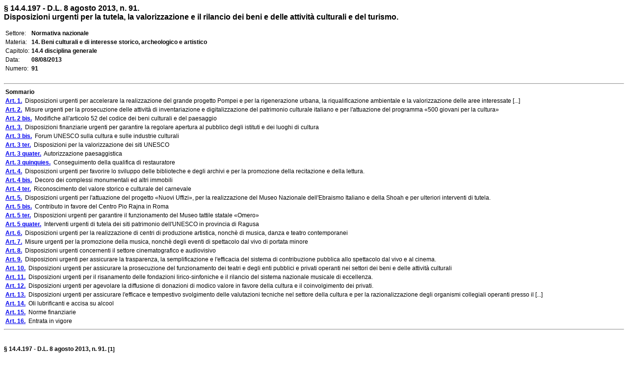

--- FILE ---
content_type: text/html
request_url: http://www.edizionieuropee.it/LAW/HTML/200/zn14_04_197.html
body_size: 255051
content:
<html>
<head>
<meta http-equiv="Content-Type" content="text/html; charset=iso-8859-1" />
<style> body {font-family:Verdana,Arial;font-size:12px} .tx {font-size:12px} .bo {font-size:12px;font-weight:bold;} .so {font-size:12px} .mg0 {margin-top:0pt;margin-bottom:0pt;} .ce {text-align:center;margin-top:6pt;margin-bottom:6pt;} .footer {font-size:8px} </style>
<title>§ 14.4.197 - D.L. 8 agosto 2013, n. 91.  Disposizioni urgenti per la tutela, la valorizzazione e il rilancio dei beni e delle attività culturali e del turismo.</title>
<meta name="generator" content="(c) www.leonardo99.it" />
<begin_meta>
<meta name="ee_context" content="zn14_04_197">
<meta name="ee_title" content="§ 14.4.197 - D.L. 8 agosto 2013, n. 91.">
<meta name="ee_text" content="Disposizioni urgenti per la tutela, la valorizzazione e il rilancio dei beni e delle attività culturali e del turismo.">
<meta name="ee_sector" content="NORMNAZ">
<meta name="ee_type" content="DL">
<meta name="ee_typedate" content="08/08/2013">
<meta name="ee_typenum" content="91">
<meta name="ee_regcode" content="ZN">
<meta name="ee_matter" content="14.">
<meta name="ee_sourcetype" content="G.U.">
<meta name="ee_sourcedate" content="09/08/2013">
<meta name="ee_sourcenum" content="186.">
<meta name="ee_chapter" content="14.4">
<meta name="ee_index0" content="">
<meta name="ee_indexG" content="">
<end_meta>
</head>
<body>
<begin_riepilogo>
<font size=3><b>§ 14.4.197 - D.L. 8 agosto 2013, n. 91. <br>Disposizioni urgenti per la tutela, la valorizzazione e il rilancio dei beni e delle attività culturali e del turismo.</b></font><br><br>
<table style='font-size:12px'>
<tr><td class=list>Settore:</td><td><b>Normativa nazionale</b></td></tr>
<tr><td class=list>Materia:</td><td><b>14. Beni culturali e di interesse storico, archeologico e artistico</b></td></tr>
<tr><td class=list>Capitolo:</td><td><b>14.4 disciplina generale</b></td></tr>
<tr><td class=list>Data:</td><td><b>08/08/2013</b></td></tr>
<tr><td class=list>Numero:</td><td><b>91</b></td></tr>
</table><br><end_riepilogo><begin_sommario>
<hr>
<table class=so><tr><td><b>Sommario</b></td></tr>
<tr><td><a href="#_ART0001"><b>Art. 1.</b></a>&nbsp; Disposizioni urgenti per accelerare la realizzazione del grande progetto Pompei e per la rigenerazione urbana, la riqualificazione ambientale e la valorizzazione delle aree interessate [...]</td></tr>
<tr><td><a href="#_ART0002"><b>Art. 2.</b></a>&nbsp; Misure urgenti per la prosecuzione delle attività di inventariazione e digitalizzazione del patrimonio culturale italiano e per l'attuazione del programma «500 giovani per la cultura» </td></tr>
<tr><td><a href="#_ART2_bis"><b>Art. 2 bis.</b></a>&nbsp; Modifiche all'articolo 52 del codice dei beni culturali e del paesaggio </td></tr>
<tr><td><a href="#_ART0003"><b>Art. 3.</b></a>&nbsp; Disposizioni finanziarie urgenti per garantire la regolare apertura al pubblico degli istituti e dei luoghi di cultura
			</td></tr>
<tr><td><a href="#_ART3_bis"><b>Art. 3 bis.</b></a>&nbsp; Forum UNESCO sulla cultura e sulle industrie culturali </td></tr>
<tr><td><a href="#_ART3_ter"><b>Art. 3 ter.</b></a>&nbsp; Disposizioni per la valorizzazione dei siti UNESCO </td></tr>
<tr><td><a href="#_ART3_quater"><b>Art. 3 quater.</b></a>&nbsp; Autorizzazione paesaggistica </td></tr>
<tr><td><a href="#_ART3_quinquies"><b>Art. 3 quinquies.</b></a>&nbsp; Conseguimento della qualifica di restauratore </td></tr>
<tr><td><a href="#_ART0004"><b>Art. 4.</b></a>&nbsp; Disposizioni urgenti per favorire lo sviluppo delle biblioteche e degli archivi e per la promozione della recitazione e della lettura.
			</td></tr>
<tr><td><a href="#_ART4_bis"><b>Art. 4 bis.</b></a>&nbsp; Decoro dei complessi monumentali ed altri immobili </td></tr>
<tr><td><a href="#_ART4_ter"><b>Art. 4 ter.</b></a>&nbsp; Riconoscimento del valore storico e culturale del carnevale </td></tr>
<tr><td><a href="#_ART0005"><b>Art. 5.</b></a>&nbsp; Disposizioni urgenti per l'attuazione del progetto «Nuovi Uffizi», per la realizzazione del Museo Nazionale dell'Ebraismo Italiano e della Shoah e per ulteriori interventi di tutela.
			</td></tr>
<tr><td><a href="#_ART5_bis"><b>Art. 5 bis.</b></a>&nbsp; Contributo in favore del Centro Pio Rajna in Roma </td></tr>
<tr><td><a href="#_ART5_ter"><b>Art. 5 ter.</b></a>&nbsp; Disposizioni urgenti per garantire il funzionamento del Museo tattile statale «Omero» </td></tr>
<tr><td><a href="#_ART5_quater"><b>Art. 5 quater.</b></a>&nbsp; Interventi urgenti di tutela dei siti patrimonio dell'UNESCO in provincia di Ragusa </td></tr>
<tr><td><a href="#_ART0006"><b>Art. 6.</b></a>&nbsp; Disposizioni urgenti per la realizzazione di centri di produzione artistica, nonchè di musica, danza e teatro contemporanei </td></tr>
<tr><td><a href="#_ART0007"><b>Art. 7.</b></a>&nbsp; Misure urgenti per la promozione della musica, nonchè degli eventi di spettacolo dal vivo di portata minore </td></tr>
<tr><td><a href="#_ART0008"><b>Art. 8.</b></a>&nbsp; Disposizioni urgenti concernenti il settore cinematografico e audiovisivo </td></tr>
<tr><td><a href="#_ART0009"><b>Art. 9.</b></a>&nbsp; Disposizioni urgenti per assicurare la trasparenza, la semplificazione e l'efficacia del sistema di contribuzione pubblica allo spettacolo dal vivo e al cinema.
			</td></tr>
<tr><td><a href="#_ART0010"><b>Art. 10.</b></a>&nbsp; Disposizioni urgenti per assicurare la prosecuzione del funzionamento dei teatri e degli enti pubblici e privati operanti nei settori dei beni e delle attività culturali
			</td></tr>
<tr><td><a href="#_ART0011"><b>Art. 11.</b></a>&nbsp; Disposizioni urgenti per il risanamento delle fondazioni lirico-sinfoniche e il rilancio del sistema nazionale musicale di eccellenza.
			</td></tr>
<tr><td><a href="#_ART0012"><b>Art. 12.</b></a>&nbsp; Disposizioni urgenti per agevolare la diffusione di donazioni di modico valore in favore della cultura e il coinvolgimento dei privati. </td></tr>
<tr><td><a href="#_ART0013"><b>Art. 13.</b></a>&nbsp; Disposizioni urgenti per assicurare l'efficace e tempestivo svolgimento delle valutazioni tecniche nel settore della cultura e per la razionalizzazione degli organismi collegiali operanti presso il [...]</td></tr>
<tr><td><a href="#_ART0014"><b>Art. 14.</b></a>&nbsp; Oli lubrificanti e accisa su alcool
			</td></tr>
<tr><td><a href="#_ART0015"><b>Art. 15.</b></a>&nbsp; Norme finanziarie
			</td></tr>
<tr><td><a href="#_ART0016"><b>Art. 16.</b></a>&nbsp; Entrata in vigore
			</td></tr>
</table><hr><br><end_sommario><div>
			<p>
				<strong>§ 14.4.197 - D.L. 8 agosto 2013, n. 91. </strong><a name="_ftnref1"></a><a href="#_ftn1" style="text-decoration:none"><span class="FootnoteReference" style="font-size:8pt; font-weight:bold; color:#000000">[1]</span></a>
			</p>
			<p>
				<strong>Disposizioni urgenti per la tutela, la valorizzazione e il rilancio dei beni e delle attività culturali e del turismo.</strong>
			</p>
			<p>
				<strong>(G.U. 9 agosto 2013, n. 186)</strong>
			</p>
			<p>
				&#xa0;
			</p>
			<p style="text-align:center">
				<span class="dentro">Capo I</span>
			</p>
			<p style="text-align:center">
				<span class="dentro">Disposizioni urgenti per la tutela, il restauro e la valorizzazione del patrimonio culturale italiano</span>
			</p>
			<p>
				<span class="dentro">&#xa0;</span>
			</p>
			<p>
				<strong><a name="_ART0001">Art. 1.</strong> Disposizioni urgenti per accelerare la realizzazione del grande progetto Pompei e per la rigenerazione urbana, la riqualificazione ambientale e la valorizzazione delle aree interessate dall'itinerario turistico-culturale dell'area pompeiana e stabiese, nonchè per la valorizzazione di Pompei, della Reggia di Caserta, del Polo Museale di Napoli e per la promozione del percorso turistico-culturale delle residenze borboniche.
			</a></p>
			<p>
				     1. Al fine di potenziare ulteriormente le funzioni di tutela dell'area archeologica di Pompei, di rafforzare l'efficacia delle azioni e di accelerare gli interventi di tutela e di valorizzazione del sito affidati all'attuazione del Grande Progetto Pompei approvato dalla Commissione europea con la <link_id:15119553>Decisione n. C(2012) 2154 del 29 marzo 2012,<endlink> nel quadro del programma straordinario e urgente di interventi conservativi di prevenzione, manutenzione e restauro di cui all'articolo 2 del <link_id:15119509><a href='../1/zn14_04_187.html'>decreto-legge 31 marzo 2011, n. 34,</a><endlink> convertito, con modificazioni, dalla <link_id:15119557><a href='../1/zn14_04_189.html'>legge 26 maggio 2011, n. 75,</a><endlink> il Presidente del Consiglio dei Ministri, su proposta del Ministro dei beni e delle attività culturali e del turismo, nomina con proprio decreto, entro sessanta giorni dalla data di entrata in vigore della legge di conversione del presente decreto, previo parere delle Commissioni parlamentari competenti, un rappresentante della realizzazione del Grande Progetto e del programma straordinario, denominato «direttore generale di progetto», nonchè un vice direttore generale vicario, in possesso dei seguenti requisiti: appartenenza al personale di ruolo delle amministrazioni dello Stato di cui all'articolo 1, comma 2, del <link_id:15119462><a href='../43/zn80_04_072.html'>decreto legislativo 30 marzo 2001, n. 165;</a><endlink> comprovata competenza ed esperienza pluriennale; assenza di condanne passate in giudicato per reati contro la pubblica amministrazione. Con successivo decreto del Presidente del Consiglio dei Ministri, da adottare entro sessanta giorni dalla data di entrata in vigore della legge di conversione del presente decreto, su proposta del Ministro dei beni e delle attività culturali e del turismo, di concerto con il Ministro dell'economia e delle finanze, viene definita l'indennità complessiva per entrambe le cariche di direttore generale e vice direttore generale vicario, non superiore a 100.000 euro lordi annui, nel rispetto dell'articolo 23-ter, commi 1 e 2, del <link_id:15119510><a href='../196/zn27_04_205.html'>decreto-legge 6 dicembre 2011, n. 201,</a><endlink> convertito dalla <link_id:15119558><a href='../196/zn27_04_206.html'>legge 22 dicembre 2011, n. 214.</a><endlink> Ferme restando le funzioni, i compiti e le attribuzioni della Soprintendenza competente in ordine alla gestione ordinaria del sito e quale beneficiario finale degli interventi ordinari e straordinari attuati nell'ambito del sito medesimo, e in stretto raccordo con essa, il «direttore generale di progetto» <a name="_ftnref2"></a><a href="#_ftn2" style="text-decoration:none"><span class="FootnoteReference" style="font-size:8pt; color:#000000">[2]</span></a>:
			</p>
			<p>
				     a) definisce e approva gli elaborati progettuali degli interventi di messa in sicurezza, restauro, e valorizzazione previsti nel quadro della realizzazione del «Grande Progetto Pompei»;
			</p>
			<p>
				     b) assicura l'efficace e tempestivo svolgimento delle procedure di gara dirette all'affidamento dei lavori e all'appalto dei servizi e delle forniture necessari alla realizzazione del «Grande Progetto Pompei», assumendo le funzioni di stazione appaltante, provvedendo a individuare e a dare esecuzione a tutte le misure atte ad accelerare gli affidamenti e seguendo la fase di attuazione ed esecuzione dei relativi contratti, anche avvalendosi, attraverso il Dipartimento per lo sviluppo e la coesione economica, del supporto fornito alla progettazione e all'attuazione degli interventi dall'Agenzia nazionale per l'attrazione degli investimenti per lo sviluppo di impresa Spa di cui al <link_id:15119463><a href='../20/zn42_02_120.html'>decreto legislativo 9 gennaio 1999, n. 1,</a><endlink> e successive modificazioni, anche con riferimento, ove necessario per l'accelerazione degli affidamenti di cui alla presente lettera, alle sue funzioni di centrale di committenza di cui all'articolo 55-bis del <link_id:15119511><a href='../196/zn22_04_037.html'>decreto-legge 24 gennaio 2012, n. 1,</a><endlink> convertito, con modificazioni, dalla <link_id:15119559><a href='../196/zn22_04_039.html'>legge 24 marzo 2012, n. 27,</a><endlink> nonchè di altri soggetti terzi;
			</p>
			<p>
				     c) assicura la più efficace gestione del servizio di pubblica fruizione e di valorizzazione del sito archeologico, predisponendo la documentazione degli atti di gara e seguendo la fase di attuazione ed esecuzione dei relativi contratti;
			</p>
			<p>
				     d) assume direttive atte a migliorare l'efficace conduzione del sito, definendo obiettivi e modalità per assicurare il rafforzamento delle competenze e del contributo del complesso del personale della Soprintendenza agli obiettivi di miglioramento delle condizioni di fruizione e valorizzazione del sito;
			</p>
			<p>
				     e) provvede ad assicurare le condizioni di supporto organizzativo e amministrativo alle attività di tutela e di valorizzazione di competenza della Soprintendenza;
			</p>
			<p>
				     f) svolge le funzioni di cui lettere a), b) e c) sentito il Comitato di pilotaggio del Grande Progetto Pompei di cui al decreto interministeriale 19 dicembre 2012, anche al fine di garantire la coerenza con le funzioni di coordinamento istituzionale, impulso all'attuazione e riferimento unitario per i collegamenti con la politica di coesione e per i rapporti con la Commissione Europea di detto Comitato;
			</p>
			<p>
				     f-bis) informa con cadenza semestrale il Parlamento sullo stato di avanzamento dei lavori e su eventuali aggiornamenti del crono-programma <a name="_ftnref3"></a><a href="#_ftn3" style="text-decoration:none"><span class="FootnoteReference" style="font-size:8pt; color:#000000">[3]</span></a>;
			</p>
			<p>
				     f-ter) collabora per assicurare la trasparenza, la regolarità e l'economicità della gestione dei contratti pubblici, anche al fine di prevenire il rischio di infiltrazioni mafiose, nel quadro del Protocollo di legalità stipulato con la prefettura - Ufficio territoriale del Governo <a name="_ftnref4"></a><a href="#_ftn4" style="text-decoration:none"><span class="FootnoteReference" style="font-size:8pt; color:#000000">[4]</span></a>.
			</p>
			<p>
				     1-bis. Costituiscono motivi di revoca della nomina del direttore generale di progetto:
			</p>
			<p>
				     a) cause di incompatibilità sopraggiunte;
			</p>
			<p>
				     b) conflitto di interessi inerente la gestione e la realizzazione del progetto;
			</p>
			<p>
				     c) perdita dei requisiti necessari alla nomina <a name="_ftnref5"></a><a href="#_ftn5" style="text-decoration:none"><span class="FootnoteReference" style="font-size:8pt; color:#000000">[5]</span></a>.
			</p>
			<p>
				     2. Con decreto del Presidente del Consiglio dei Ministri, da adottare entro sessanta giorni dalla data di entrata in vigore della legge di conversione del presente decreto, si provvede alla costituzione di una apposita struttura di supporto al direttore generale di progetto, con sede nell'area archeologica di Pompei. La struttura è composta da un contingente di personale, anche dirigenziale, in posizione di comando, non superiore a venti unità, proveniente dai ruoli del personale del Ministero dei beni e delle attività culturali e del turismo o delle altre amministrazioni statali, appartenente ai profili professionali tecnico e amministrativo, nonchè da cinque esperti in materia giuridica, economica, architettonica, urbanistica e infrastrutturale. Il personale di cui al periodo precedente mantiene il trattamento economico fondamentale ed accessorio dell'amministrazione di provenienza, i cui oneri sono posti a carico della Struttura medesima, ad esclusione del trattamento economico fondamentale ed accessorio avente carattere fisso e continuativo. Con il medesimo decreto sono ulteriormente specificati i compiti del direttore generale di progetto nell'ambito di quelli indicati al comma 1, le dotazioni di mezzi e di personale e la durata dell'incarico. L'incarico di «direttore generale di progetto», non determina un incremento della dotazione organica del personale dirigenziale del Ministero dei beni e delle attività culturali e del turismo. Nel sito internet della Presidenza del Consiglio dei Ministri vengono pubblicate e aggiornate le seguenti informazioni: gli estremi dell'atto di conferimento dell'incarico al direttore generale di progetto e ai componenti della apposita struttura di supporto al direttore generale di progetto; il curriculum vitae del direttore generale di progetto e di ogni componente della struttura di supporto al medesimo direttore; i compensi, comunque denominati, relativi ai rapporti di consulenza e collaborazione prestati. Nelle more dell'effettiva operatività dell'assetto organizzativo e funzionale previsto dal presente decreto il Comitato di pilotaggio del Grande Progetto Pompei di cui al decreto interministeriale 19 dicembre 2012 e il Soprintendente per i beni archeologici di Pompei assicurano, in continuità con l'azione finora svolta, il proseguimento, senza interruzioni e in coerenza con le decisioni di accelerazione già assunte, dell'attuazione del Grande progetto Pompei e degli interventi in esecuzione, in corso di affidamento, progettati e in corso di progettazione assumendo, in via transitoria, le funzioni rafforzate di cui al comma 1 successivamente assunte dal «direttore generale di progetto» <a name="_ftnref6"></a><a href="#_ftn6" style="text-decoration:none"><span class="FootnoteReference" style="font-size:8pt; color:#000000">[6]</span></a>.
			</p>
			<p>
				     3. Il direttore generale di progetto e la struttura di supporto operano nel rispetto delle competenze della soprintendenza speciale per i beni archeologici di Pompei, Ercolano e Stabia, con la sola eccezione delle funzioni e delle competenze indicate al comma 1 <a name="_ftnref7"></a><a href="#_ftn7" style="text-decoration:none"><span class="FootnoteReference" style="font-size:8pt; color:#000000">[7]</span></a>.
			</p>
			<p>
				     4. Al fine di consentire il rilancio economico-sociale e la riqualificazione ambientale e urbanistica dei comuni interessati dal piano di gestione del sito Unesco «Aree archeologiche di Pompei, Ercolano e Torre Annunziata», nonchè di potenziare l'attrattività turistica dell'intera area, è costituita l'Unità «Grande Pompei». L'Unità assicura lo svolgimento in collaborazione delle attività di interesse comune delle amministrazioni pubbliche coinvolte, ai sensi dell'articolo 15 della <link_id:15119560><a href='../44/zn80_06_015.html'>legge 7 agosto 1990, n. 241,</a><endlink> e successive modificazioni, e la convergenza in un'unica sede decisionale di tutte le decisioni amministrative necessarie alla realizzazione dei piani, dei progetti e degli interventi strumentali al conseguimento degli obiettivi sopra indicati.
			</p>
			<p>
				     5. Il direttore generale di Progetto di cui al comma 1 è preposto all'Unità "Grande Pompei" e ne assume la rappresentanza legale. La stessa Unità è dotata di autonomia amministrativa e contabile. Per lo svolgimento delle sue funzioni, il direttore generale di progetto è coadiuvato dal vice direttore generale vicario di cui al comma 1, al quale il direttore generale di progetto può altresì delegare una o più funzioni amministrative e contabili. Con il decreto del Presidente del Consiglio dei ministri di cui al comma 2 è prevista l'istituzione di un Comitato di gestione con il compito di approvare, ai sensi degli articoli 14 e seguenti della <link_id:15119561><a href='../44/zn80_06_015.html'>legge 7 agosto 1990, n. 241,</a><endlink> e successive modificazioni, entro 12 mesi dalla data di entrata in vigore della legge di conversione del presente decreto, la proposta presentata dal Direttore generale di progetto, di cui al comma 6, di un "Piano strategico" per lo sviluppo delle aree comprese nel piano di gestione di cui al comma 4. Il Comitato di gestione è composto, anche eventualmente attraverso propri delegati, dal Ministro dei beni e delle attività culturali e del turismo, dal Ministro delle infrastrutture e dei trasporti, dal Ministro per la coesione territoriale, dal Presidente della Regione Campania, dal Presidente della Provincia di Napoli, dai Sindaci dei comuni interessati e dai legali rappresentanti degli enti pubblici e privati coinvolti. L'approvazione del piano da parte del Comitato di gestione produce gli effetti previsti dall'articolo 34 del testo unico di cui al <link_id:15119464><a href='../18/zn41_01_282.html'>decreto legislativo 18 agosto 2000, n. 267,</a><endlink> dagli articoli 14 e seguenti della <link_id:15119562><a href='../44/zn80_06_015.html'>legge 7 agosto 1990, n. 241,</a><endlink> e dall'articolo 2, comma 203, della <link_id:15119563><a href='../8/zn27_04_038.html'>legge 23 dicembre 1996, n. 662,</a><endlink> e sostituisce ogni altro adempimento e ogni altro parere, nulla osta, autorizzazione o atto di assenso comunque denominato necessario per la realizzazione degli interventi approvati. L'Unità "Grande Pompei" assume le decisioni relative alla progettazione e alla realizzazione e gestione degli interventi inclusi nel piano strategico di cui al comma 6. Il medesimo decreto del Presidente del Consiglio dei Ministri di cui al comma 2 detta la disciplina organizzativa e contabile dell'Unità, le modalità di rendicontazione delle spese, la sua durata e la dotazione di mezzi e risorse umane nel limite massimo di dieci unità, in posizione di comando dalle amministrazioni da cui provengono i componenti del Comitato di gestione. Il personale di cui al periodo precedente mantiene il trattamento economico fondamentale ed accessorio dell'amministrazione di provenienza, i cui oneri sono posti a carico dell'Unità medesima, ad esclusione del trattamento economico fondamentale ed accessorio avente carattere fisso e continuativo. L'Unità si avvale altresi' della struttura di cui al comma 2 <a name="_ftnref8"></a><a href="#_ftn8" style="text-decoration:none"><span class="FootnoteReference" style="font-size:8pt; color:#000000">[8]</span></a>.
			</p>
			<p>
				     6. L'Unità, sulla base delle indicazioni fornite dal direttore generale di progetto, redige un piano strategico del tutto congruente e in completo accordo col Grande Progetto Pompei, comprendente: l'analisi di fattibilità istituzionale, finanziaria ed economica del piano nel suo complesso; il crono-programma. che definisce la tempistica di realizzazione del piano e degli interventi individuati; la valutazione delle loro condizioni di fattibilità con riferimento al loro avanzamento progettuale; gli adempimenti di ciascun soggetto partecipante; le fonti di finanziamento attivabili per la loro realizzazione. Il piano prevede, in particolare, gli interventi infrastrutturali urgenti necessari a migliorare le vie di accesso e le interconnessioni ai siti archeologici e per il recupero ambientale dei paesaggi degradati e compromessi, prioritariamente mediante il recupero e il riuso di aree industriali dismesse, e interventi di riqualificazione e di rigenerazione urbana, nel rispetto del principio del minor consumo di territorio e della priorità del recupero. Il piano prevede altresì azioni e interventi di promozione e sollecitazione di erogazioni liberali e sponsorizzazioni e la creazione di forme, di partenariato pubblico-privato, nonchè il coinvolgimento di cooperative sociali, associazioni di volontariato, associazioni di promozione sociale, organizzazioni non lucrative di utilità sociale o fondazioni, aventi tra i propri fini statutari la tutela e la valorizzazione del patrimonio culturale. Il piano inoltre prevede il coinvolgimento degli operatori del settore turistico e culturale ai fini della valutazione delle iniziative necessarie al rilancio dell'area in oggetto. Il piano prevede, inoltre, l'utilizzo dei giovani tirocinanti del progetto «Mille giovani per la cultura» di cui all'articolo 2, comma 5-bis, del <link_id:15119512><a href='../200/zn58_14_184.html'>decreto-legge 28 giugno 2013, n. 76,</a><endlink> convertito con modificazioni dalla <link_id:15119564><a href='../201/zn58_14_189.html'>legge 9 agosto 2013, n. 99.</a><endlink> L'Unità predispone altresì un accordo di valorizzazione, ai sensi dell'articolo 112 del <link_id:15119465><a href='../1/zn14_04_135.html'>decreto legislativo 22 gennaio 2004, n. 42,</a><endlink> e successive modificazioni, con il coinvolgimento di altri soggetti pubblici e privati interessati, articolato in un piano strategico di sviluppo del percorso turistico-culturale integrato del sito Unesco «Aree archeologiche di Pompei, Ercolano e Torre Annunziata», promuovendo l'integrazione, nel processo di valorizzazione, delle infrastrutture e dei settori produttivi collegati. All'accordo partecipano, altresì, i Prefetti delle Province di Napoli e di Caserta, nonchè l'Agenzia nazionale per l'amministrazione e la destinazione dei beni sequestrati e confiscati alla criminalità organizzata, di cui al titolo II del libro III del codice di cui al <link_id:15119466><a href='../195/zn31_01_160.html'>decreto legislativo 6 settembre 2011, n. 159</a><endlink> <a name="_ftnref9"></a><a href="#_ftn9" style="text-decoration:none"><span class="FootnoteReference" style="font-size:8pt; color:#000000">[9]</span></a>.
			</p>
			<p>
				     7. Il direttore generale di progetto, in qualità di legale rappresentante dell'Unità, è autorizzato a ricevere donazioni ed erogazioni liberali, da parte di soggetti privati, finalizzati agli interventi conservativi, di manutenzione e restauro dell'area archeologica di Pompei. Al fine di assicurarne la tracciabilità, qualsiasi donazione o erogazione di importo superiore a 1.000 euro deve essere effettuata tramite bonifico bancario <a name="_ftnref10"></a><a href="#_ftn10" style="text-decoration:none"><span class="FootnoteReference" style="font-size:8pt; color:#000000">[10]</span></a>.
			</p>
			<p>
				     8. All'onere derivante dai commi da 1 a 7 del presente articolo, pari a euro 200.000 per l'anno 2013 e 800.000, per ciascuno degli anni 2014, 2015 e 2016 si provvede ai sensi dell'articolo 15.
			</p>
			<p>
				     9. All'articolo 15, comma 3, del <link_id:15119451><a href='../45/zn80_09_788.html'>decreto del Presidente della Repubblica 26 novembre 2007, n. 233,</a><endlink> e successive modificazioni, sono apportate le seguenti modificazioni:
			</p>
			<p>
				     a) la lettera a) è sostituita dalla seguente: «a) la soprintendenza speciale per i beni archeologici di Pompei, Ercolano e Stabia»;
			</p>
			<p>
				     b) la lettera d) è sostituita dalla seguente:
			</p>
			<p>
				     «d) la soprintendenza speciale per il patrimonio storico, artistico ed etnoantropologico e per il polo museale della città di Napoli e della Reggia di Caserta» <a name="_ftnref11"></a><a href="#_ftn11" style="text-decoration:none"><span class="FootnoteReference" style="font-size:8pt; color:#000000">[11]</span></a>.
			</p>
			<p>
				     10. Fino all'adeguamento della disciplina organizzativa degli Istituti di cui al comma 9, agli stessi si applicano, in quanto compatibili, le disposizioni concernenti, rispettivamente, la soprintendenza speciale per i beni archeologici di Napoli e Pompei e la soprintendenza speciale per il patrimonio storico, artistico ed etnoantropologico e per il polo museale della città di Napoli. Per rafforzare le attività di accoglienza del pubblico e di valorizzazione delle soprintendenze di cui al presente articolo, sono impiegati i giovani tirocinanti nei settori delle attività e dei servizi per la cultura di cui al progetto «Mille giovani per la cultura» di cui all'articolo 2, comma 5-bis, del <link_id:15119513><a href='../200/zn58_14_184.html'>decreto-legge 28 giugno 2013, n. 76,</a><endlink> convertito con modificazioni dalla <link_id:15119565><a href='../201/zn58_14_189.html'>legge 9 agosto 2013, n. 99</a><endlink> <a name="_ftnref12"></a><a href="#_ftn12" style="text-decoration:none"><span class="FootnoteReference" style="font-size:8pt; color:#000000">[12]</span></a>.
			</p>
			<p>
				     11. Al fine di consentire l'istituzione di una soprintendenza per i beni archeologici di Napoli, la dotazione organica dei dirigenti di seconda fascia del Ministero dei beni e delle attività culturali e del turismo è determinata nel numero di 163 unità. E' fatta salva la successiva rideterminazione della predetta dotazione in attuazione delle disposizioni dell'articolo 1, commi 5 e 6, della <link_id:15119566><a href='../200/zn5_04_170.html'>legge 24 giugno 2013, n. 71.
			</a><endlink></p>
			<p>
				     12. Alla copertura degli oneri derivanti dall'attuazione del comma 11, pari a euro 109.500,00 annui, a decorrere dall'anno 2014, si provvede ai sensi dell'articolo 15.
			</p>
			<p>
				     13. Il Ministero dei beni e delle attività culturali e del turismo provvede, entro tre mesi dalla data di entrata in vigore della legge di conversione del presente decreto, alla definizione di un apposito accordo di valorizzazione, ai sensi dell'articolo 112 del <link_id:15119467><a href='../1/zn14_04_135.html'>decreto legislativo 22 gennaio 2004, n. 42,</a><endlink> e successive modificazioni, con la Regione Campania e gli enti locali territorialmente competenti che intendano aderire mediante un adeguato apporto economico, assicurando la partecipazione di altri soggetti pubblici e privati interessati, al fine di elaborare, in base agli indirizzi del Ministro dei beni e delle attività culturali e del turismo, un piano strategico di sviluppo del percorso turistico-culturale integrato delle residenze borboniche, promuovendo l'integrazione, nel processo di valorizzazione, delle infrastrutture e dei settori produttivi collegati. Il piano prevede, in particolare, azioni e interventi di promozione e sollecitazione di erogazioni liberali e sponsorizzazioni, la creazione di forme di partenariato pubblico-privato, il coinvolgimento di cooperative sociali, associazioni di volontariato, associazioni di promozione sociale, organizzazioni non lucrative di utilità sociale o fondazioni, aventi tra i propri fini statutari la tutela e la valorizzazione del patrimonio culturale. Il piano prevede, inoltre, l'utilizzo dei giovani tirocinanti nei settori delle attività e dei servizi per la cultura, di cui al progetto «Mille giovani per la cultura» di cui all'articolo 2, comma 5-bis, del <link_id:15119507><a href='../200/zn58_14_184.html'>decreto legge 28 giugno 2013, n. 76,</a><endlink> convertito con modificazioni dalla <link_id:15119567><a href='../201/zn58_14_189.html'>legge 9 agosto 2013, n. 99.</a><endlink> All'accordo partecipano, altresì, l'Agenzia del demanio, i Prefetti delle Province di Napoli e di Caserta, nonchè l'Agenzia nazionale per l'amministrazione e la destinazione dei beni sequestrati e confiscati alla criminalità organizzata, di cui al titolo II del libro III del codice di cui al <link_id:15119468><a href='../195/zn31_01_160.html'>decreto legislativo 6 settembre 2011, n. 159,</a><endlink> e successive modificazioni, al fine di verificare la possibilità di un proficuo utilizzo e impiego, per la realizzazione delle finalità perseguite dall'accordo di valorizzazione del percorso turistico-culturale integrato di cui al presente articolo, dei beni sequestrati e confiscati alla criminalità organizzata <a name="_ftnref13"></a><a href="#_ftn13" style="text-decoration:none"><span class="FootnoteReference" style="font-size:8pt; color:#000000">[13]</span></a>.
			</p>
			<p>
				&#xa0;
			</p>
			<p>
				<strong><a name="_ART0002">&nbsp;&nbsp;&nbsp;&nbsp;&nbsp;Art. 2.</strong> Misure urgenti per la prosecuzione delle attività di inventariazione e digitalizzazione del patrimonio culturale italiano e per l'attuazione del programma «500 giovani per la cultura» <a name="_ftnref14"></a><a href="#_ftn14" style="text-decoration:none"><span class="FootnoteReference" style="font-size:8pt; color:#000000">[14]</span></a>.
			</a></p>
			<p>
				     1. Il Ministero dei beni e delle attività culturali e del turismo, d'ora innanzi «Ministero», attua un programma straordinario finalizzato alla prosecuzione e allo sviluppo delle attività di inventariazione, catalogazione e digitalizzazione del patrimonio culturale, anche al fine di incrementare e facilitare l'accesso e la fruizione da parte del pubblico, anche attraverso l'utilizzo di appositi portali e dispositivi mobili intelligenti. Per la realizzazione del programma è autorizzata la spesa di 2,5 milioni di euro per l'anno 2014, integrata anche con eventuali finanziamenti europei. Il programma si conforma ai criteri e alle linee direttive elaborati, anche in attuazione dell'articolo 17 del <link_id:15119469><a href='../1/zn14_04_135.html'>decreto legislativo 22 gennaio 2004, n. 42,</a><endlink> recante il codice dei beni culturali e del paesaggio, dall'Istituto centrale per il catalogo e la documentazione, dall'Istituto centrale per il catalogo unico delle biblioteche italiane e per le informazioni bibliografiche e dall'Istituto centrale per gli archivi del Ministero. Il programma prevede l'implementazione di sistemi integrati di conoscenza attraverso la produzione di risorse digitali, digitalizzazione di immagini e riproduzioni del patrimonio medesimo nelle sue diverse componenti anche tramite accordi con le Regioni, le Università, le istituzioni dell'Alta formazione artistica e musicale (AFAM), gli Istituti culturali e gli altri enti e istituzioni culturali, nonchè con fondazioni e associazioni interessate alla tutela ed alla valorizzazione del patrimonio culturale ivi comprese associazioni o fondazioni di scopo costituite per contribuire al programma con proprie risorse o con erogazioni liberali da parte di accademie, fondazioni, imprese e privati cittadini. Lo svolgimento del programma si inserisce nel quadro delle indicazioni dell'agenda digitale europea, di cui alla comunicazione della Commissione europea COM (2010) 245 definitivo/2 del 26 agosto 2010, attraverso azioni coordinate dirette a favorire lo sviluppo di domanda e offerta di servizi digitali innovativi, a incentivare cittadini e imprese all'utilizzo di servizi digitali e a promuovere la crescita di capacità elaborative adeguate a sostenere lo sviluppo di prodotti e servizi innovativi. Per il supporto tecnologico e strumentale finalizzato alla progettazione e all'attuazione del programma il Ministero può avvalersi, mediante apposita convenzione, dell'Agenzia per l'Italia digitale di cui all'articolo 19 del <link_id:15119514><a href='../197/zn27_04_210.html'>decreto-legge 22 giugno 2012, n. 83,</a><endlink> convertito, con modificazioni, dalla <link_id:15119568><a href='../198/zn27_04_216.html'>legge 7 agosto 2012, n. 134,</a><endlink> che svolgerà tali funzioni con le risorse umane, strumentali e finanziarie previste a legislazione vigente, nonchè di altri soggetti pubblici o privati in possesso delle idonee qualificazioni tecniche e organizzative <a name="_ftnref15"></a><a href="#_ftn15" style="text-decoration:none"><span class="FootnoteReference" style="font-size:8pt; color:#000000">[15]</span></a>.
			</p>
			<p>
				     2. Il programma è attuato presso gli istituti e i luoghi della cultura statali sotto la direzione dei titolari degli istituti medesimi. Il Ministero indice, entro sessanta giorni dalla data di entrata in vigore della legge di conversione del presente decreto, un'apposita procedura concorsuale pubblica diretta alla selezione di cinquecento giovani, che non abbiano compiuto trentacinque anni alla data di entrata in vigore del presente decreto, laureati nelle discipline afferenti al programma o in possesso del titolo rilasciato dalle scuole di archivistica, paleografia e diplomatica di cui al <link_id:15119452><a href='../1/zn14_02_007.html'>decreto del Presidente della Repubblica 30 settembre 1963, n. 1409,</a><endlink> da formare, per la durata di dodici mesi, nelle attività di inventariazione e di digitalizzazione presso gli istituti e i luoghi della cultura statali. Al termine del programma, è rilasciato a coloro che lo abbiano portato a termine un apposito attestato di partecipazione, valutabile ai fini di eventuali successive procedure selettive del Ministero e degli Istituti da esso vigilati <a name="_ftnref16"></a><a href="#_ftn16" style="text-decoration:none"><span class="FootnoteReference" style="font-size:8pt; color:#000000">[16]</span></a>.
			</p>
			<p>
				     3. I sistemi di conoscenza digitali di cui al presente articolo si adeguano agli standard dei dati aperti e accessibili, così come definiti in base alla <link_id:15119569><a href='../0/zn10_02_037.html'>legge 9 gennaio 2004, n. 4,</a><endlink> e al <link_id:15119470><a href='../43/zn80_04_194.html'>decreto legislativo 7 marzo 2005, n. 82,</a><endlink> e successive modificazioni e conseguenti disposizioni attuative, nonchè in base agli atti dell'Unione Europea in materia di digitalizzazione e accessibilità in rete dei materiali culturali e in materia di conservazione digitale.
			</p>
			<p>
				     4. Agli oneri derivanti dall'attuazione del presente articolo, pari a euro 2.500.000 per l'anno 2014, si provvede ai sensi dell'articolo 15.
			</p>
			<p>
				&#xa0;
			</p>
			<p>
				<strong><a name="_ART2_bis">&nbsp;&nbsp;&nbsp;&nbsp;&nbsp;Art. 2 bis.</strong> Modifiche all'articolo 52 del codice dei beni culturali e del paesaggio <a name="_ftnref17"></a><a href="#_ftn17" style="text-decoration:none"><span class="FootnoteReference" style="font-size:8pt; color:#000000">[17]</span></a>
			</a></p>
			<p>
				     1. All'articolo 52 del codice dei beni culturali e del paesaggio, di cui al <link_id:15119471><a href='../1/zn14_04_135.html'>decreto legislativo 22 gennaio 2004, n. 42,</a><endlink> sono apportate le seguenti modificazioni:
			</p>
			<p>
				     a) dopo il comma 1 è aggiunto il seguente:
			</p>
			<p>
				     «1-bis. Fermo restando quanto previsto dall'articolo 7-bis, i comuni, sentito il soprintendente, individuano altresì i locali, a chiunque appartenenti, nei quali si svolgono attività di artigianato tradizionale e altre attività commerciali tradizionali, riconosciute quali espressione dell'identità culturale collettiva ai sensi delle convenzioni UNESCO di cui al medesimo articolo 7-bis, al fine di assicurarne apposite forme di promozione e salvaguardia, nel rispetto della libertà di iniziativa economica di cui all'articolo 41 della Costituzione»;
			</p>
			<p>
				     b) la rubrica è sostituita dalla seguente: «Esercizio del commercio in aree di valore culturale e nei locali storici tradizionali».
			</p>
			<p>
				&#xa0;
			</p>
			<p>
				<strong><a name="_ART0003">&nbsp;&nbsp;&nbsp;&nbsp;&nbsp;Art. 3.</strong> Disposizioni finanziarie urgenti per garantire la regolare apertura al pubblico degli istituti e dei luoghi di cultura
			</a></p>
			<p>
				     1. Allo scopo di garantire la regolare apertura al pubblico e il corretto funzionamento degli istituti e dei luoghi di cultura, nell'elenco 1, recante «Disposizioni legislative autorizzative di riassegnazioni di entrate», allegato alla <link_id:15119570><a href='../9/zn27_08_045.html'>legge 24 dicembre 2007, n. 244,</a><endlink> al numero 14, rubricato «Ministero per i beni e le attività culturali», sono soppresse le seguenti parole: «<link_id:15119460><a href='../1/zn14_04_135.html'>Decreto legislativo 22 gennaio 2004, n. 42,</a><endlink> articolo 110». I proventi di cui all'articolo 110 del predetto <link_id:15119472><a href='../1/zn14_04_135.html'>decreto legislativo n. 42 del 2004</a><endlink> sono riassegnati a decorrere dall'anno 2014, con decreto del Ministro dell'economia e delle finanze, allo stato di previsione della spesa dell'esercizio in corso del Ministero dei beni e delle attività culturali e del turismo.
			</p>
			<p>
				     2. All'articolo 110, comma 3, del codice dei beni culturali, le parole «dei luoghi medesimi» sono sostituite dalle seguenti: «e al funzionamento degli istituti e dei luoghi della cultura appartenenti o in consegna allo Stato».
			</p>
			<p>
				     3. All'onere derivante dal presente articolo, pari a 19,2 milioni di euro a decorrere dal 2014, si provvede quanto a 12,8 milioni di euro ai sensi dell'articolo 15 e quanto a 6,4 milioni di euro mediante riduzione della dotazione del fondo iscritto nello stato di previsione del Ministero dei beni e delle attività culturali e del turismo ai sensi dell'articolo 2, comma 616, della <link_id:15119571><a href='../9/zn27_08_045.html'>legge 24 dicembre 2007, n. 244.
			</a><endlink></p>
			<p>
				&#xa0;
			</p>
			<p>
				<strong><a name="_ART3_bis">&nbsp;&nbsp;&nbsp;&nbsp;&nbsp;Art. 3 bis.</strong> Forum UNESCO sulla cultura e sulle industrie culturali <a name="_ftnref18"></a><a href="#_ftn18" style="text-decoration:none"><span class="FootnoteReference" style="font-size:8pt; color:#000000">[18]</span></a>
			</a></p>
			<p>
				     1. Per l'organizzazione e lo svolgimento del Forum UNESCO sulla cultura e sulle industrie culturali, che si terrà a Firenze nel 2014, è autorizzata la spesa di 400.000 euro. Al relativo onere si provvede mediante utilizzo dei fondi dedicati alle attività culturali a valere sulle somme individuate dal comma 83 dell'articolo 3 della <link_id:15119572><a href='../8/zn27_04_038.html'>legge 23 dicembre 1996, n. 662.
			</a><endlink></p>
			<p>
				     2. Il Ministro dell'economia e delle finanze è autorizzato ad apportare, con proprio decreto, l'occorrente variazione di bilancio.
			</p>
			<p>
				&#xa0;
			</p>
			<p>
				<strong><a name="_ART3_ter">&nbsp;&nbsp;&nbsp;&nbsp;&nbsp;Art. 3 ter.</strong> Disposizioni per la valorizzazione dei siti UNESCO <a name="_ftnref19"></a><a href="#_ftn19" style="text-decoration:none"><span class="FootnoteReference" style="font-size:8pt; color:#000000">[19]</span></a>
			</a></p>
			<p>
				     1. All'articolo 4, comma 1, della <link_id:15119573><a href='../1/zn14_04_161.html'>legge 20 febbraio 2006, n. 77,</a><endlink> e successive modificazioni, sono apportate le seguenti modificazioni:
			</p>
			<p>
				     a) alla lettera c), dopo la parola: «realizzazione,» è inserita la seguente: «anche»;
			</p>
			<p>
				     b) la lettera d) è sostituita dalla seguente:
			</p>
			<p>
				     «d) alla riqualificazione e alla valorizzazione dei siti italiani inseriti nella lista del "patrimonio mondiale" sotto la tutela dell'UNESCO, nonchè alla diffusione della loro conoscenza; nell'ambito delle istituzioni scolastiche la valorizzazione si attua anche attraverso il sostegno ai viaggi di istruzione e alle attività culturali delle scuole.».
			</p>
			<p>
				&#xa0;
			</p>
			<p>
				<strong><a name="_ART3_quater">&nbsp;&nbsp;&nbsp;&nbsp;&nbsp;Art. 3 quater.</strong> Autorizzazione paesaggistica <a name="_ftnref20"></a><a href="#_ftn20" style="text-decoration:none"><span class="FootnoteReference" style="font-size:8pt; color:#000000">[20]</span></a>
			</a></p>
			<p>
				     1. All'articolo 146, comma 4, del codice di cui al <link_id:15119473><a href='../1/zn14_04_135.html'>decreto legislativo 22 gennaio 2004, n. 42,</a><endlink> e successive modificazioni, l'ultimo periodo è sostituito dal seguente: «I lavori iniziati nel corso del quinquennio di efficacia dell'autorizzazione possono essere conclusi entro, e non oltre, l'anno successivo la scadenza del quinquennio medesimo».
			</p>
			<p>
				     2. All'articolo 30, comma 3, del <link_id:15119515><a href='../200/zn55_03_097.html'>decreto-legge 21 giugno 2013, n. 69,</a><endlink> convertito, con modificazioni, dalla <link_id:15119574><a href='../201/zn55_03_098.html'>legge 9 agosto 2013, n. 98,</a><endlink> è aggiunto, in fine, il seguente periodo: «E' altresì prorogato di tre anni il termine delle autorizzazioni paesaggistiche in corso di efficacia alla data di entrata in vigore della legge di conversione del presente decreto.».
			</p>
			<p>
				&#xa0;
			</p>
			<p>
				<strong><a name="_ART3_quinquies">&nbsp;&nbsp;&nbsp;&nbsp;&nbsp;Art. 3 quinquies.</strong> Conseguimento della qualifica di restauratore <a name="_ftnref21"></a><a href="#_ftn21" style="text-decoration:none"><span class="FootnoteReference" style="font-size:8pt; color:#000000">[21]</span></a>
			</a></p>
			<p>
				     1. All'articolo 182 del codice di cui al <link_id:15119474><a href='../1/zn14_04_135.html'>decreto legislativo 22 gennaio 2004, n. 42,</a><endlink> dopo il comma 1-octies, è inserito il seguente:
			</p>
			<p>
				     «1-novies. I titoli di studio di cui alla sezione I, Tabella 1, dell'Allegato B consentono l'iscrizione nell'elenco, di cui al comma 1, relativamente ai settori di competenza, di cui alla sezione II dell'Allegato B, cui si riferiscono gli insegnamenti di restauro impartiti. Le posizioni di inquadramento di cui alla sezione I, Tabella 2, dell'Allegato B consentono l'iscrizione nell'elenco relativamente ai settori di competenza cui si riferiscono le attività lavorative svolte a seguito dell'inquadramento. L'esperienza professionale di cui alla sezione I, Tabella 3, dell'Allegato B consente l'iscrizione nell'elenco relativamente al settore di competenza cui si riferiscono le attività di restauro svolte in via prevalente, nonchè agli eventuali altri settori cui si riferiscono attività di restauro svolte per la durata di almeno due anni».
			</p>
			<p>
				&#xa0;
			</p>
			<p>
				<strong><a name="_ART0004">&nbsp;&nbsp;&nbsp;&nbsp;&nbsp;Art. 4.</strong> Disposizioni urgenti per favorire lo sviluppo delle biblioteche e degli archivi e per la promozione della recitazione e della lettura.
			</a></p>
			<p>
				     1. All'articolo 15 della <link_id:15119575><a href='../15/zn36_01_002.html'>legge 22 aprile 1941, n. 633,</a><endlink> e successive modificazioni, è aggiunto, infine, il seguente comma:
			</p>
			<p>
				     «Non è considerata pubblica la recitazione di opere letterarie effettuata, senza scopo di lucro, all'interno di musei, archivi e biblioteche pubblici ai fini esclusivi di promozione culturale e di valorizzazione delle opere stesse individuati in base a protocolli di intesa tra la SIAE e il Ministero dei beni e delle attività culturali e del turismo» <a name="_ftnref22"></a><a href="#_ftn22" style="text-decoration:none"><span class="FootnoteReference" style="font-size:8pt; color:#000000">[22]</span></a>.
			</p>
			<p>
				     2. I soggetti pubblici preposti all'erogazione o alla gestione dei finanziamenti della ricerca scientifica adottano, nella loro autonomia, le misure necessarie per la promozione dell'accesso aperto ai risultati della ricerca finanziata per una quota pari o superiore al 50 per cento con fondi pubblici, quando documentati in articoli pubblicati su periodici a carattere scientifico che abbiano almeno due uscite annue. I predetti articoli devono includere una scheda di progetto in cui siano menzionati tutti i soggetti che hanno concorso alla realizzazione degli stessi. L'accesso aperto si realizza:
			</p>
			<p>
				     a) tramite la pubblicazione da parte dell'editore, al momento della prima pubblicazione, in modo tale che l'articolo sia accessibile a titolo gratuito dal luogo e nel momento scelti individualmente;
			</p>
			<p>
				     b) tramite la ripubblicazione senza fini di lucro in archivi elettronici istituzionali o disciplinari, secondo le stesse modalità, entro 18 mesi dalla prima pubblicazione per le pubblicazioni delle aree disciplinari scientifico-tecnico-mediche e 24 mesi per le aree disciplinari umanistiche e delle scienze sociali <a name="_ftnref23"></a><a href="#_ftn23" style="text-decoration:none"><span class="FootnoteReference" style="font-size:8pt; color:#000000">[23]</span></a>.
			</p>
			<p>
				     2-bis. Le previsioni del comma 2 non si applicano quando i diritti sui risultati delle attività di ricerca, sviluppo e innovazione godono di protezione ai sensi del codice di cui al <link_id:15119475><a href='../35/zn61_03_010.html'>decreto legislativo 10 febbraio 2005, n. 30</a><endlink> <a name="_ftnref24"></a><a href="#_ftn24" style="text-decoration:none"><span class="FootnoteReference" style="font-size:8pt; color:#000000">[24]</span></a>.
			</p>
			<p>
				     3. Al fine di ottimizzare le risorse disponibili e di facilitare il reperimento e l'uso dell'informazione culturale e scientifica, il Ministero dei beni e delle attività culturali e del turismo ed il Ministero dell'istruzione, dell'università e della ricerca adottano strategie coordinate per l'unificazione delle banche dati rispettivamente gestite, quali quelle riguardanti l'anagrafe nazionale della ricerca, il deposito legale dei documenti digitali e la documentazione bibliografica <a name="_ftnref25"></a><a href="#_ftn25" style="text-decoration:none"><span class="FootnoteReference" style="font-size:8pt; color:#000000">[25]</span></a>.
			</p>
			<p>
				     4. Dall'attuazione delle disposizioni contenute nel presente articolo non devono derivare nuovi o maggiori oneri a carico della finanza pubblica. Le pubbliche amministrazioni interessate provvedono con le risorse umane, strumentali e finanziarie disponibili a legislazione vigente <a name="_ftnref26"></a><a href="#_ftn26" style="text-decoration:none"><span class="FootnoteReference" style="font-size:8pt; color:#000000">[26]</span></a>.
			</p>
			<p>
				     4-bis. All'articolo 2, comma 5, della <link_id:15119576><a href='../51/zn90_01_034.html'>legge 27 luglio 2011, n. 128,</a><endlink> dopo la lettera g) è aggiunta la seguente:
			</p>
			<p>
				     «g-bis) libri venduti a centri di formazione legalmente riconosciuti, istituzioni o centri con finalità scientifiche o di ricerca, biblioteche, archivi e musei pubblici, istituzioni scolastiche di ogni ordine e grado, educative e università» <a name="_ftnref27"></a><a href="#_ftn27" style="text-decoration:none"><span class="FootnoteReference" style="font-size:8pt; color:#000000">[27]</span></a>.
			</p>
			<p>
				     4-ter. La lettera b) del comma 4 dell'articolo 2 della <link_id:15119577><a href='../51/zn90_01_034.html'>legge 27 luglio 2011, n. 128,</a><endlink> è abrogata <a name="_ftnref28"></a><a href="#_ftn28" style="text-decoration:none"><span class="FootnoteReference" style="font-size:8pt; color:#000000">[28]</span></a>.
			</p>
			<p>
				     4-quater. All'articolo 33, comma 1, della <link_id:15119578><a href='../195/zn27_08_049.html'>legge 12 novembre 2011, n. 183,</a><endlink> sono apportate le seguenti modificazioni:
			</p>
			<p>
				     a) al terzo periodo, le parole: «90 milioni di euro, per l'anno 2013,» sono sostituite dalle seguenti: «91,3 milioni di euro, per l'anno 2013, di cui 1,3 milioni di euro da destinare alle istituzioni culturali comprese nella tabella di cui all'articolo 1 della <link_id:15119579>legge 17 ottobre 1996, n. 534»;
			<endlink></p>
			<p>
				     b) al quarto periodo, dopo le parole: «carattere finanziario» sono aggiunte le seguenti: «, ad esclusione delle risorse da destinare alle istituzioni culturali di cui al terzo periodo cui si provvede con decreto del Ministro dei beni e delle attività culturali e del turismo» <a name="_ftnref29"></a><a href="#_ftn29" style="text-decoration:none"><span class="FootnoteReference" style="font-size:8pt; color:#000000">[29]</span></a>.
			</p>
			<p>
				     4-quinquies. All'onere derivante dal comma 4-quater, pari a 1,3 milioni di euro per l'anno 2013, si provvede mediante corrispondente riduzione dell'autorizzazione di spesa di cui all'articolo 10, comma 5, del <link_id:15119516><a href='../56/zn95_01_259.html'>decreto-legge 29 novembre 2004, n. 282,</a><endlink> convertito, con modificazioni, dalla <link_id:15119580><a href='../56/zn95_01_263.html'>legge 27 dicembre 2004, n. 307</a><endlink> <a name="_ftnref30"></a><a href="#_ftn30" style="text-decoration:none"><span class="FootnoteReference" style="font-size:8pt; color:#000000">[30]</span></a>.
			</p>
			<p>
				&#xa0;
			</p>
			<p>
				<strong><a name="_ART4_bis">&nbsp;&nbsp;&nbsp;&nbsp;&nbsp;Art. 4 bis.</strong> Decoro dei complessi monumentali ed altri immobili <a name="_ftnref31"></a><a href="#_ftn31" style="text-decoration:none"><span class="FootnoteReference" style="font-size:8pt; color:#000000">[31]</span></a>
			</a></p>
			<p>
				     1. All'articolo 52 del Codice dei beni culturali e del paesaggio, di cui al <link_id:15119476><a href='../1/zn14_04_135.html'>decreto legislativo 22 gennaio 2004, n. 42,</a><endlink> dopo il comma 1 è aggiunto il seguente:
			</p>
			<p>
				     «1-bis. Al fine di contrastare l'esercizio, nelle aree pubbliche aventi particolare valore archeologico, storico, artistico e paesaggistico, di attività commerciali e artigianali in forma ambulante o su posteggio, nonchè di qualsiasi altra attività non compatibile con le esigenze di tutela del patrimonio culturale, con particolare riferimento alla necessità di assicurare il decoro dei complessi monumentali e degli altri immobili del demanio culturale interessati da flussi turistici particolarmente rilevanti, nonchè delle aree a essi contermini, le Direzioni regionali per i beni culturali e paesaggistici e le soprintendenze, sentiti gli enti locali, adottano apposite determinazioni volte a vietare gli usi da ritenere non compatibili con le specifiche esigenze di tutela e di valorizzazione, comprese le forme di uso pubblico non soggette a concessione di uso individuale, quali le attività ambulanti senza posteggio, nonchè, ove se ne riscontri la necessità, l'uso individuale delle aree pubbliche di pregio a seguito del rilascio di concessioni di posteggio o di occupazione di suolo pubblico.».
			</p>
			<p>
				&#xa0;
			</p>
			<p>
				<strong><a name="_ART4_ter">&nbsp;&nbsp;&nbsp;&nbsp;&nbsp;Art. 4 ter.</strong> Riconoscimento del valore storico e culturale del carnevale <a name="_ftnref32"></a><a href="#_ftn32" style="text-decoration:none"><span class="FootnoteReference" style="font-size:8pt; color:#000000">[32]</span></a>
			</a></p>
			<p>
				     1. E' riconosciuto il valore storico e culturale nella tradizione italiana del carnevale e delle attività e manifestazioni ad esso collegate, nonchè delle altre antiche tradizioni popolari e di ingegno italiane. Ne sono favorite la tutela e lo sviluppo in accordo con gli enti locali.
			</p>
			<p>
				&#xa0;
			</p>
			<p>
				<strong><a name="_ART0005">&nbsp;&nbsp;&nbsp;&nbsp;&nbsp;Art. 5.</strong> Disposizioni urgenti per l'attuazione del progetto «Nuovi Uffizi», per la realizzazione del Museo Nazionale dell'Ebraismo Italiano e della Shoah e per ulteriori interventi di tutela.
			</a></p>
			<p>
				     1. E' autorizzata la spesa di otto milioni di euro, di cui un milione per l'anno 2013 e sette milioni per l'anno 2014, per la prosecuzione dei lavori volti alla realizzazione del progetto «Nuovi Uffizi».
			</p>
			<p>
				     2. E' autorizzata la spesa di quattro milioni di euro, di cui un milione per l'anno 2013 e tre milioni per l'anno 2014, quale contributo per la prosecuzione dei lavori di realizzazione della sede del Museo nazionale dell'Ebraismo Italiano e della Shoah, di cui alla <link_id:15119581><a href='../1/zn14_05_028.html'>legge 17 aprile 2003, n. 91.
			</a><endlink></p>
			<p>
				     3. E' autorizzata la spesa di 2 milioni di euro per l'anno 2014 per il restauro del Mausoleo di Augusto in occasione delle celebrazioni del bimillenario della morte dell'imperatore Ottaviano Augusto <a name="_ftnref33"></a><a href="#_ftn33" style="text-decoration:none"><span class="FootnoteReference" style="font-size:8pt; color:#000000">[33]</span></a>.
			</p>
			<p>
				     3-bis. E' autorizzata la spesa di 8 milioni di euro, di cui 1 milione per l'anno 2013 e 7 milioni per l'anno 2014, per fare fronte ad interventi di particolare rilevanza, individuati con apposito decreto del Ministro dei beni e delle attività culturali e del turismo, di concerto con il Ministro dell'economia e delle finanze al fine di assicurare il rispetto degli equilibri di finanza pubblica:
			</p>
			<p>
				     a) di tutela di beni culturali che presentano gravi rischi di deterioramento;
			</p>
			<p>
				     b) di celebrazione di particolari ricorrenze <a name="_ftnref34"></a><a href="#_ftn34" style="text-decoration:none"><span class="FootnoteReference" style="font-size:8pt; color:#000000">[34]</span></a>.
			</p>
			<p>
				     4. Il decreto di cui al comma 3-bis è adottato, previo parere delle Commissioni parlamentari competenti, entro 90 giorni dalla data di entrata in vigore della legge di conversione del presente decreto <a name="_ftnref35"></a><a href="#_ftn35" style="text-decoration:none"><span class="FootnoteReference" style="font-size:8pt; color:#000000">[35]</span></a>.
			</p>
			<p>
				&#xa0;
			</p>
			<p>
				<strong><a name="_ART5_bis">&nbsp;&nbsp;&nbsp;&nbsp;&nbsp;Art. 5 bis.</strong> Contributo in favore del Centro Pio Rajna in Roma <a name="_ftnref36"></a><a href="#_ftn36" style="text-decoration:none"><span class="FootnoteReference" style="font-size:8pt; color:#000000">[36]</span></a>
			</a></p>
			<p>
				     1. E' autorizzata la spesa di 500.000 euro per ciascuno degli anni 2013, 2014 e 2015 per il finanziamento del Centro di studi per la ricerca letteraria, linguistica e filologica Pio Rajna in Roma.
			</p>
			<p>
				     2. Il contributo di cui al comma 1 è destinato a sostenere le attività di ricerca storica, filologica e bibliografica sulla cultura umanistica italiana del Centro Pio Rajna, con particolare attenzione alle iniziative mirate allo sviluppo della ricerca su Dante e sulla sua opera, in occasione del settimo centenario della morte del poeta, che cadrà nel 2021, nonchè all'informatizzazione della Bibliografia generale della lingua e della letteratura italiana (BiGLI), pubblicata dal Centro Pio Rajna, in modo da garantirne l'accesso attraverso il sito internet del medesimo Centro.
			</p>
			<p>
				     3. Il Centro Pio Rajna trasmette al Ministro dei beni e delle attività culturali e del turismo, al Ministro dell'istruzione, dell'università e della ricerca e al Ministro degli affari esteri, entro il 31 gennaio di ciascun anno, una relazione sull'attività svolta nell'anno precedente e sull'utilizzo dei contributi pubblici ricevuti, con specifico riferimento ai contributi statali e al perseguimento delle finalità di cui al comma 2.
			</p>
			<p>
				     4. Entro il 15 febbraio di ciascun anno, il Ministro dei beni e delle attività culturali e del turismo, il Ministro dell'istruzione, dell'università e della ricerca e il Ministro degli affari esteri trasmettono la relazione di cui al comma 3 alle Camere.
			</p>
			<p>
				     5. All'onere derivante dall'attuazione del presente articolo, pari a 500.000 euro per ciascuno degli anni 2013, 2014 e 2015, si provvede mediante corrispondente riduzione dell'autorizzazione di spesa di cui all'articolo 10, comma 5, del <link_id:15119517><a href='../56/zn95_01_259.html'>decreto-legge 29 novembre 2004, n. 282,</a><endlink> convertito, con modificazioni, dalla <link_id:15119582><a href='../56/zn95_01_263.html'>legge 27 dicembre 2004, n. 307.
			</a><endlink></p>
			<p>
				&#xa0;
			</p>
			<p>
				<strong><a name="_ART5_ter">&nbsp;&nbsp;&nbsp;&nbsp;&nbsp;Art. 5 ter.</strong> Disposizioni urgenti per garantire il funzionamento del Museo tattile statale «Omero» <a name="_ftnref37"></a><a href="#_ftn37" style="text-decoration:none"><span class="FootnoteReference" style="font-size:8pt; color:#000000">[37]</span></a>
			</a></p>
			<p>
				     1. Al fine di garantire il funzionamento del Museo tattile statale «Omero», istituito con la <link_id:15119583><a href='../1/zn14_05_023.html'>legge 25 novembre 1999, n. 452,</a><endlink> è autorizzata la spesa di 500.000 euro annui per il triennio 2013-2015.
			</p>
			<p>
				     2. All'onere derivante dall'attuazione del presente articolo, pari a 500.000 euro per ciascuno degli anni 2013, 2014 e 2015, si provvede ai sensi dell'articolo 15.
			</p>
			<p>
				&#xa0;
			</p>
			<p>
				<strong><a name="_ART5_quater">&nbsp;&nbsp;&nbsp;&nbsp;&nbsp;Art. 5 quater.</strong> Interventi urgenti di tutela dei siti patrimonio dell'UNESCO in provincia di Ragusa <a name="_ftnref38"></a><a href="#_ftn38" style="text-decoration:none"><span class="FootnoteReference" style="font-size:8pt; color:#000000">[38]</span></a>
			</a></p>
			<p>
				     1. E' autorizzata la spesa di 100.000 euro per ciascuno degli anni 2013, 2014 e 2015 per fare fronte a interventi urgenti di tutela dei siti inseriti nella lista del «patrimonio mondiale» sotto la tutela dell'UNESCO in provincia di Ragusa.
			</p>
			<p>
				     2. All'onere derivante dall'attuazione del presente articolo, pari a 100.000 euro per ciascuno degli anni 2013, 2014 e 2015, si provvede ai sensi dell'articolo 15.
			</p>
			<p>
				&#xa0;
			</p>
			<p>
				<strong><a name="_ART0006">&nbsp;&nbsp;&nbsp;&nbsp;&nbsp;Art. 6.</strong> Disposizioni urgenti per la realizzazione di centri di produzione artistica, nonchè di musica, danza e teatro contemporanei <a name="_ftnref39"></a><a href="#_ftn39" style="text-decoration:none"><span class="FootnoteReference" style="font-size:8pt; color:#000000">[39]</span></a>.
			</a></p>
			<p>
				     1. Al fine di favorire il confronto culturale e la realizzazione di spazi di creazione e produzione di arte, musica, danza e teatro contemporanei, entro il 30 giugno di ogni anno, il Ministro dei beni e delle attività culturali e del turismo, con proprio decreto da adottarsi di concerto con il Ministro dell'economia e delle finanze, su indicazione dell'Agenzia del Demanio, anche sulla base di segnalazione dei soggetti interessati, individua, nel rispetto di quanto previsto dalle disposizioni vigenti in ordine all'utilizzazione, alla valorizzazione e al trasferimento dei beni immobili pubblici, i beni immobili di proprietà dello Stato, con particolare riferimento alle caserme dismesse e alle scuole militari inutilizzate, non utilizzabili per altre finalità istituzionali e non trasferibili agli enti territoriali ai sensi del <link_id:15119477><a href='../20/zn41_08_022.html'>decreto legislativo 28 maggio 2010, n. 85,</a><endlink> che possono essere destinati ad ospitare studi di giovani artisti italiani e stranieri <a name="_ftnref40"></a><a href="#_ftn40" style="text-decoration:none"><span class="FootnoteReference" style="font-size:8pt; color:#000000">[40]</span></a>.
			</p>
			<p>
				     1-bis. Qualora l'attività dei giovani artisti di cui al comma 1 riguardi progetti architettonici di abbellimento di edifici pubblici e preveda l'esecuzione di opere d'arte di pittura e scultura, di decorazione interna ed esterna, essi possono usufruire di una parte della quota del 2 per cento prevista all'articolo 1 della <link_id:15119584><a href='../8/zn27_06_017.html'>legge 29 luglio 1949, n. 717</a><endlink> <a name="_ftnref41"></a><a href="#_ftn41" style="text-decoration:none"><span class="FootnoteReference" style="font-size:8pt; color:#000000">[41]</span></a>.
			</p>
			<p>
				     2. I beni individuati ai sensi del comma 1 sono locati o concessi per un periodo non inferiore a dieci anni ad un canone mensile simbolico non superiore ad euro 150 con oneri di manutenzione ordinaria a carico del locatario o concessionario. Tali beni sono locati o concessi esclusivamente a cooperative di artisti ed associazioni di artisti, residenti nel territorio italiano, dall'ente gestore che predispone un bando pubblico ai fini dell'assegnazione dei beni ai progetti maggiormente meritevoli. I soggetti collettivi beneficiari della misura devono dimostrare che i soci o gli associati dispongono di un adeguato progetto artistico-culturale. L'eventuale sub-concessione o sub-locazione deve essere preventivamente autorizzata dall'ente gestore. Le entrate derivanti dal presente comma sono iscritte in un apposito fondo pari ad un milione di euro istituito presso il Ministero dell'economia e delle finanze. Il fondo è destinato all'erogazione di contributi a fondo perduto a favore delle cooperative di artisti ed associazioni di artisti che compiano opere di manutenzione straordinaria, in proporzione alle spese sostenute. Con apposito decreto del Ministero dell'economia e delle finanze, da adottare entro novanta giorni dall'entrata in vigore della legge di conversione del presente decreto, sono individuati i criteri di assegnazione dei contributi di cui al periodo precedente, nell'ambito e nel limite delle risorse del fondo di cui al presente comma <a name="_ftnref42"></a><a href="#_ftn42" style="text-decoration:none"><span class="FootnoteReference" style="font-size:8pt; color:#000000">[42]</span></a>.
			</p>
			<p>
				     3. Con successivo decreto del Ministro dei beni e delle attività culturali e del turismo, da adottare entro sessanta giorni dalla data di entrata in vigore della legge di conversione del presente decreto, di concerto con il Ministro dell'economia e delle finanze, sono definite le modalità di utilizzo dei beni di cui al comma 1 per finalità artistiche nonchè le modalità di sponsorizzazione dei beni individuati ai sensi del presente articolo, anche al fine di sostenere, in tutto o in parte, i costi connessi alla locazione, concessione, gestione e valorizzazione del bene stesso <a name="_ftnref43"></a><a href="#_ftn43" style="text-decoration:none"><span class="FootnoteReference" style="font-size:8pt; color:#000000">[43]</span></a>.
			</p>
			<p>
				     3-bis. Per le medesime finalità di cui al comma 1, tra i beni immobili individuati ai sensi del medesimo comma possono essere inseriti anche i beni confiscati alla criminalità organizzata ai sensi del codice delle leggi antimafia, di cui al decreto legislativo 6 settembre del 2011, n. 159 <a name="_ftnref44"></a><a href="#_ftn44" style="text-decoration:none"><span class="FootnoteReference" style="font-size:8pt; color:#000000">[44]</span></a>.
			</p>
			<p>
				     4. Le regioni, le province, i comuni, su richiesta dei soggetti di cui al comma 2, possono dare in locazione, per le finalità e con le modalità di cui al presente articolo, i beni di loro proprietà.
			</p>
			<p>
				     5. All'onere derivante dall'attuazione del comma 2 si provvede mediante corrispondente riduzione della parte corrente dell'autorizzazione di spesa di cui all'articolo 1, comma 1, lettera b) del <link_id:15119508><a href='../1/zn14_04_187.html'>decreto legge 31 marzo 2011, n. 34,</a><endlink> convertito, con modificazioni, dalla <link_id:15119585><a href='../1/zn14_04_189.html'>legge 26 maggio 2011, n. 75</a><endlink> <a name="_ftnref45"></a><a href="#_ftn45" style="text-decoration:none"><span class="FootnoteReference" style="font-size:8pt; color:#000000">[45]</span></a>.
			</p>
			<p>
				     5-bis. Al fine di sostenere in via permanente le attività della Fondazione MAXXI, è autorizzata la spesa di 5 milioni di euro annui, a decorrere dal 2014, incrementando il fondo di gestione di cui all'articolo 25, comma 1, della <link_id:15119586><a href='../29/zn55_03_069.html'>legge 18 giugno 2009, n. 69.</a><endlink> All'onere derivante dall'attuazione del presente comma si provvede mediante corrispondente riduzione della parte corrente dell'autorizzazione di spesa di cui all'articolo 1, comma 1, lettera b), del <link_id:15119518><a href='../1/zn14_04_187.html'>decreto-legge 31 marzo 2011, n. 34,</a><endlink> convertito, con modificazioni, dalla <link_id:15119587><a href='../1/zn14_04_189.html'>legge 26 maggio 2011, n. 75,</a><endlink> nei limiti della relativa spesa <a name="_ftnref46"></a><a href="#_ftn46" style="text-decoration:none"><span class="FootnoteReference" style="font-size:8pt; color:#000000">[46]</span></a>.
			</p>
			<p>
				&#xa0;
			</p>
			<p style="text-align:center">
				Capo II
			</p>
			<p style="text-align:center">
				DISPOSIZIONI URGENTI PER IL RILANCIO DEL CINEMA, DELLE ATTIVITA'
			</p>
			<p style="text-align:center">
				MUSICALI E DELLO SPETTACOLO DAL VIVO
			</p>
			<p>
				&#xa0;
			</p>
			<p>
				<strong><a name="_ART0007">&nbsp;&nbsp;&nbsp;&nbsp;&nbsp;Art. 7.</strong> Misure urgenti per la promozione della musica, nonchè degli eventi di spettacolo dal vivo di portata minore <a name="_ftnref47"></a><a href="#_ftn47" style="text-decoration:none"><span class="FootnoteReference" style="font-size:8pt; color:#000000">[47]</span></a>.
			</a></p>
			<p>
				     1. Al fine di agevolare il rilancio del sistema musicale italiano, ai fini delle imposte sui redditi, nel limite di spesa di 4,5 milioni di euro annui per ciascuno degli anni 2014, 2015 e 2016 e di 5 milioni di euro annui a decorrere dall'anno 2021 e fino ad esaurimento delle risorse disponibili, alle imprese produttrici di fonogrammi e di videogrammi musicali di cui all'articolo 78 della <link_id:15119588><a href='../15/zn36_01_002.html'>legge 22 aprile 1941, n. 633,</a><endlink> e successive modificazioni, ed alle imprese organizzatrici e produttrici di spettacoli di musica dal vivo, esistenti da almeno un anno prima della richiesta di accesso alla misura, è riconosciuto un credito d'imposta nella misura del 30 per cento dei costi sostenuti per attività di sviluppo, produzione, digitalizzazione e promozione di registrazioni fonografiche o videografiche musicali, secondo le modalità di cui al comma 5 del presente articolo, fino all'importo massimo di 2.000.000 di euro nei tre anni d'imposta <a name="_ftnref48"></a><a href="#_ftn48" style="text-decoration:none"><span class="FootnoteReference" style="font-size:8pt; color:#000000">[48]</span></a>.
			</p>
			<p>
				     2. [Il credito di imposta di cui al comma 1 è riconosciuto esclusivamente per opere prime o seconde, a esclusione delle demo autoprodotte, di nuovi talenti definiti come artisti, gruppi di artisti, compositori o artisti-interpreti. Nel caso di gruppi di artisti, il gruppo può usufruire del credito d'imposta solo se nella stessa annualità più della metà dei componenti non ne abbiano già usufruito] <a name="_ftnref49"></a><a href="#_ftn49" style="text-decoration:none"><span class="FootnoteReference" style="font-size:8pt; color:#000000">[49]</span></a>.
			</p>
			<p>
				     3. Per accedere al credito d'imposta di cui al comma 1, le imprese hanno l'obbligo di spendere un importo corrispondente all'ottanta per cento del beneficio concesso nel territorio nazionale, privilegiando la formazione e l'apprendistato in tutti i settori tecnici coinvolti.
			</p>
			<p>
				     4. [Le imprese di cui al comma 1 possono accedere al credito d'imposta nel rispetto dei limiti di cui al <link_id:15119551><a href='../198/eu2_03_381.html'>regolamento (CE) n. 1998/2006</a><endlink> della Commissione europea del 15 dicembre 2006, relativo agli aiuti di importanza minore («de minimis»). Esse, inoltre, non devono essere controllate da parte di un editore di servizi media audiovisivi] <a name="_ftnref50"></a><a href="#_ftn50" style="text-decoration:none"><span class="FootnoteReference" style="font-size:8pt; color:#000000">[50]</span></a>.
			</p>
			<p>
				     5. Il credito d'imposta di cui al comma 1 non concorre alla formazione del reddito ai fini delle imposte sui redditi e del valore della produzione ai fini dell'imposta regionale sulle attività produttive, non rileva ai fini del rapporto di cui agli articoli 61 e 109, comma 5, del testo unico di cui al <link_id:15119453><a href='../89/zn95_21_25b.html'>decreto del Presidente della Repubblica 22 dicembre 1986, n. 917,</a><endlink> recante il testo unico delle imposte sui redditi ed è utilizzabile esclusivamente in compensazione ai sensi dell'articolo 17 del <link_id:15119478><a href='../56/zn95_04_005.html'>decreto legislativo 9 luglio 1997, n. 241,</a><endlink> e successive modificazioni.
			</p>
			<p>
				     6. Le disposizioni applicative del presente articolo, con riferimento, in particolare, alle tipologie di spese eleggibili, alle procedure per la loro ammissione al beneficio, alle soglie massime di spesa eleggibile per singola registrazione fonografica o videografica, ai criteri di verifica e accertamento dell'effettività delle spese sostenute, nonchè alle procedure di recupero nei casi di utilizzo illegittimo dei crediti d'imposta secondo quanto stabilito dall'articolo 1, comma 6, del <link_id:15119519><a href='../56/zn95_01_352.html'>decreto-legge 25 marzo 2010, n. 40,</a><endlink> convertito, con modificazioni, dalla <link_id:15119589><a href='../56/zn95_01_353.html'>legge 22 maggio 2010, n. 73,</a><endlink> sono dettate con decreto del Ministro dei beni e delle attività culturali e del turismo, di concerto con il Ministro dell'economia e delle finanze, sentito il Ministro dello sviluppo economico, da adottarsi entro tre mesi dalla data di entrata in vigore della legge di conversione del presente decreto <a name="_ftnref51"></a><a href="#_ftn51" style="text-decoration:none"><span class="FootnoteReference" style="font-size:8pt; color:#000000">[51]</span></a>.
			</p>
			<p>
				     7. Ai maggiori oneri derivanti dalla concessione dei crediti d'imposta di cui al comma 1, pari a 4,5 milioni di euro per gli anni 2014, 2015 e 2016, si provvede ai sensi dell'articolo 15.
			</p>
			<p>
				     8. I commi 287 e 288 dell'articolo 1 della <link_id:15119590><a href='../9/zn27_08_044.html'>legge 27 dicembre 2006, n. 296,</a><endlink> sono abrogati.
			</p>
			<p>
				     8-bis. Al testo unico delle leggi di pubblica sicurezza, di cui al <link_id:15119548><a href='../46/zn81_01_002.html'>regio decreto 18 giugno 1931, n. 773,</a><endlink> sono apportate le seguenti modificazioni:
			</p>
			<p>
				     a) all'articolo 68, primo comma, è aggiunto, in fine, il seguente periodo: «Per eventi fino ad un massimo di 200 partecipanti e che si svolgono entro le ore 24 del giorno di inizio, la licenza è sostituita dalla segnalazione certificata di inizio attività di cui all'articolo 19 della <link_id:15119591><a href='../44/zn80_06_015.html'>legge 7 agosto 1990, n. 241,</a><endlink> e successive modificazioni, presentata allo sportello unico per le attività produttive o ufficio analogo»;
			</p>
			<p>
				     b) all'articolo 69, primo comma, è aggiunto, in fine, il seguente periodo: «Per eventi fino ad un massimo di 200 partecipanti e che si svolgono entro le ore 24 del giorno di inizio, la licenza è sostituita dalla segnalazione certificata di inizio attività di cui all'articolo 19 della <link_id:15119592><a href='../44/zn80_06_015.html'>legge n. 241 del 1990,</a><endlink> presentata allo sportello unico per le attività produttive o ufficio analogo»;
			</p>
			<p>
				     c) all'articolo 71, primo comma, dopo la parola: «licenze» sono aggiunte le seguenti: «e le segnalazioni certificate di inizio attività» <a name="_ftnref52"></a><a href="#_ftn52" style="text-decoration:none"><span class="FootnoteReference" style="font-size:8pt; color:#000000">[52]</span></a>.
			</p>
			<p>
				&#xa0;
			</p>
			<p>
				<strong><a name="_ART0008">&nbsp;&nbsp;&nbsp;&nbsp;&nbsp;Art. 8.</strong> Disposizioni urgenti concernenti il settore cinematografico e audiovisivo <a name="_ftnref53"></a><a href="#_ftn53" style="text-decoration:none"><span class="FootnoteReference" style="font-size:8pt; color:#000000">[53]</span></a>
			</a></p>
			<p>
				     [1. A decorrere dal 1° gennaio 2014, le disposizioni di cui all'articolo 1, commi da 325 a 328 e da 330 a 337, della <link_id:15119593><a href='../9/zn27_08_045.html'>legge 24 dicembre 2007, n. 244,</a><endlink> e successive modificazioni, sono rese permanenti.
			</p>
			<p>
				     2. A decorrere dal 1º gennaio 2014, quanto previsto al comma 1 si estende ai produttori indipendenti di opere audiovisive, come definiti nel comma 5.
			</p>
			<p>
				     3. Il beneficio previsto dai commi 1 e 2 è concesso nel limite massimo complessivo di spesa di 110 milioni di euro per l'anno 2014, di 115 milioni di euro per l'anno 2015 e di 140 milioni di euro annui a decorrere dall'anno 2016 <a name="_ftnref54"></a><a href="#_ftn54" style="text-decoration:none"><span class="FootnoteReference" style="font-size:8pt; color:#000000">[54]</span></a>.
			</p>
			<p>
				     4. Le disposizioni applicative dei commi 1 e 2, nonchè quelle finalizzate a garantire il rispetto del limite massimo di spesa di cui al comma 3 anche con riferimento ai limiti da assegnare a ciascuna delle tipologie di beneficio fiscale previste dai commi 1 e 2, sono dettate con decreto del Ministro dei beni e delle attività culturali e del turismo, di concerto con il Ministro dell'economia e delle finanze, sentito il Ministro dello sviluppo economico, da adottare entro il 30 giugno 2014 <a name="_ftnref55"></a><a href="#_ftn55" style="text-decoration:none"><span class="FootnoteReference" style="font-size:8pt; color:#000000">[55]</span></a>.
			</p>
			<p>
				     5. Ai soli fini del comma 2 del presente articolo, per produttori indipendenti di opere audiovisive si intendono gli operatori di comunicazione che svolgono attività di produzioni audiovisive, che non sono controllati da o collegati a emittenti, anche analogiche, che per un periodo di tre anni non destinino almeno il novanta per cento della propria produzione ad una sola emittente, e che detengano diritti relativi alle opere sulle quali sono richiesti i benefici, secondo specifiche disposizioni adottate nel medesimo decreto di cui al comma 4.
			</p>
			<p>
				     6. Alla copertura degli oneri recati dal presente articolo, pari a 65 milioni di euro per l'anno 2014 e 110 milioni di euro a decorrere dal 2015, si provvede ai sensi dell'articolo 15.
			</p>
			<p>
				     7. L'efficacia del presente articolo è subordinata, ai sensi dell'articolo 108 del Trattato sul funzionamento dell'Unione europea, all'autorizzazione della Commissione europea. Il Ministero dei beni e delle attività culturali e del turismo provvede a richiedere l'autorizzazione alla Commissione europea.
			</p>
			<p>
				     8. L'articolo 117 del regolamento di cui al <link_id:15119549><a href='../46/zn81_01_004.html'>regio decreto 6 maggio 1940, n. 635,</a><endlink> è abrogato.
			</p>
			<p>
				     9. In riferimento al programma promosso dalla Commissione europea per il periodo 2014-2020 denominato «Europa creativa», finalizzato a sostenere l'industria culturale e creativa, a migliorare l'accesso al credito degli operatori e a proteggere e promuovere la diversità culturale e linguistica europea, è istituito presso il Ministero dei beni e delle attività culturali e del turismo un tavolo tecnico operativo, con il coinvolgimento diretto dei soggetti potenziali destinatari del programma. La composizione del suddetto tavolo è definita con decreto del Ministro dei beni e delle attività culturali e del turismo, da adottare entro sessanta giorni dalla data di entrata in vigore della legge di conversione del presente decreto. Dall'attuazione del presente comma non devono derivare nuovi o maggiori oneri a carico della finanza pubblica.]
			</p>
			<p>
				&#xa0;
			</p>
			<p>
				<strong><a name="_ART0009">&nbsp;&nbsp;&nbsp;&nbsp;&nbsp;Art. 9.</strong> Disposizioni urgenti per assicurare la trasparenza, la semplificazione e l'efficacia del sistema di contribuzione pubblica allo spettacolo dal vivo e al cinema.
			</a></p>
			<p>
				     1. Il Ministro dei beni e delle attività culturali e del turismo, con proprio decreto, da adottarsi entro novanta giorni dall'entrata in vigore della legge di conversione del presente decreto, ridetermina, con le modalità di cui all'articolo 1, comma 3, della legge 15 novembre 2005, n. 239, e con effetto a decorrere dal 1° gennaio 2014, i criteri per l'erogazione e le modalità per la liquidazione e l'anticipazione dei contributi allo spettacolo dal vivo. I criteri di assegnazione tengono conto dell'importanza culturale della produzione svolta, dei livelli quantitativi, degli indici di affluenza del pubblico nonchè della regolarità gestionale degli organismi. Il decreto di cui al primo periodo stabilisce, inoltre, che i pagamenti a saldo sono disposti a chiusura di esercizio a fronte di attività già svolte e rendicontate. L'articolo 1 della <link_id:15119594><a href='../51/zn88_05_014.html'>legge 14 novembre 1979, n. 589,</a><endlink> è abrogato <a name="_ftnref56"></a><a href="#_ftn56" style="text-decoration:none"><span class="FootnoteReference" style="font-size:8pt; color:#000000">[56]</span></a>.
			</p>
			<p>
				     1-bis. Il decreto di cui al comma 1 può destinare graduali incentivi in favore di esercenti attività circensi e spettacoli viaggianti senza animali, nonchè esercenti di circo contemporaneo nell'ambito delle risorse ad essi assegnate <a name="_ftnref57"></a><a href="#_ftn57" style="text-decoration:none"><span class="FootnoteReference" style="font-size:8pt; color:#000000">[57]</span></a>.
			</p>
			<p>
				     2. Gli enti e gli organismi dello spettacolo, finanziati a valere sul Fondo unico dello spettacolo di cui alla <link_id:15119595><a href='../50/zn88_03_005.html'>legge 30 aprile 1985, n. 163,</a><endlink> o ai sensi della <link_id:15119596><a href='../8/zn27_04_038.html'>legge 23 dicembre 1996, n. 662,</a><endlink> e successive modificazioni, pubblicano e aggiornano le seguenti informazioni relative ai titolari di incarichi amministrativi ed artistici di vertice e di incarichi dirigenziali, a qualsiasi titolo conferiti, nonchè di collaborazione o consulenza:
			</p>
			<p>
				     a) gli estremi dell'atto di conferimento dell'incarico;
			</p>
			<p>
				     b) il curriculum vitae;
			</p>
			<p>
				     c) i compensi, comunque denominati, relativi al rapporto di lavoro, di consulenza o di collaborazione.
			</p>
			<p>
				     3. Le informazioni di cui al comma 2 sono pubblicate dagli enti ed organismi entro il 31 gennaio di ogni anno e comunque aggiornate anche successivamente. Ai predetti soggetti non possono essere erogate a qualsiasi titolo somme sino alla comunicazione dell'avvenuto adempimento o aggiornamento.
			</p>
			<p>
				     4. A partire dalla data di entrata in vigore del presente articolo, sono abrogati l'articolo 13, secondo comma, lettera e), della <link_id:15119597><a href='../50/zn88_03_005.html'>legge 30 aprile 1985, n. 163,</a><endlink> e l'articolo 2, quarto comma, della <link_id:15119598><a href='../51/zn88_05_018.html'>legge 10 maggio 1983, n. 182.</a><endlink> Di conseguenza, i fondi speciali per la concessione di contributi in conto capitale ed in conto interessi per l'adeguamento delle strutture e per il rinnovo degli arredi delle sale teatrali e musicali, di cui ai predetti articoli, sono soppressi. I beneficiari di contributi già deliberati entro la data di entrata in vigore del presente decreto completano l'invio all'ente gestore della documentazione necessaria per la liquidazione entro il termine perentorio del 30 novembre 2013. Con decreto del Ministro dei beni e delle attività culturali e del turismo, da adottare entro 30 giorni dalla data di entrata in vigore della legge di conversione del presente decreto, sono definite le ulteriori disposizioni e modalità tecniche di soppressione dei fondi speciali di cui al presente comma. Il Ministro dell'economia e delle finanze è autorizzato ad apportare, con propri decreti, le occorrenti variazioni di bilancio <a name="_ftnref58"></a><a href="#_ftn58" style="text-decoration:none"><span class="FootnoteReference" style="font-size:8pt; color:#000000">[58]</span></a>.
			</p>
			<p>
				     5. Le risorse giacenti sui fondi di cui al comma 4 sono versate all'entrata del bilancio dello Stato, al netto del compenso dovuto, alla data di entrata in vigore del presente decreto, al soggetto gestore dei fondi medesimi.
			</p>
			<p>
				     6. Sono tenute esenti dall'imposta di bollo, come prevista dal <link_id:15119454><a href='../87/zn95_08_042.html'>decreto del Presidente della Repubblica 26 ottobre 1972, n. 642,</a><endlink> e successive modificazioni, le istanze presentate a partire dalla data di entrata in vigore del presente decreto presso le competenti direzioni generali del Ministero dei beni e delle attività culturali e del turismo ai sensi dei seguenti provvedimenti:
			</p>
			<p>
				     a) <link_id:15119599><a href='../50/zn88_03_005.html'>legge 30 aprile 1985, n. 163,</a><endlink> recante «Istituzione del Fondo unico per lo spettacolo»;
			</p>
			<p>
				     b) decreti del Ministro dell'interno 22 febbraio 1996, n. 261, e del Ministro per i beni e le attività culturali 12 luglio 2005 recanti «Vigilanza antincendio nei luoghi di spettacolo e intrattenimento»;
			</p>
			<p>
				     c) <link_id:15119600><a href='../208/zn88_02_163.html'>legge 12 novembre 2016, n. 220,</a><endlink> recante "Disciplina del cinema e dell'audiovisivo" <a name="_ftnref59"></a><a href="#_ftn59" style="text-decoration:none"><span class="FootnoteReference" style="font-size:8pt; color:#000000">[59]</span></a>;
			</p>
			<p>
				     d) decreto legislativo attuativo della delega di cui all'articolo 33 della <link_id:15119601><a href='../208/zn88_02_163.html'>legge 14 novembre 2016, n. 220,</a><endlink> in materia di classificazione delle opere cinematografiche <a name="_ftnref60"></a><a href="#_ftn60" style="text-decoration:none"><span class="FootnoteReference" style="font-size:8pt; color:#000000">[60]</span></a>;
			</p>
			<p>
				     e) [commi da 325 a 337 dell'articolo 1 della <link_id:15119602><a href='../9/zn27_08_045.html'>legge 24 dicembre 2007, n. 244,</a><endlink> e successive modificazioni, in materia di agevolazioni fiscali per le attività cinematografiche] <a name="_ftnref61"></a><a href="#_ftn61" style="text-decoration:none"><span class="FootnoteReference" style="font-size:8pt; color:#000000">[61]</span></a>.
			</p>
			<p>
				     7. Alla copertura finanziaria degli oneri derivanti dall'applicazione del comma 6 pari ad euro 216.000 a decorrere dall'anno 2014 si provvede mediante corrispondente riduzione della parte corrente dell'autorizzazione di spesa di cui all'articolo 1, comma 1, lettera b), del <link_id:15119520><a href='../1/zn14_04_187.html'>decreto-legge 31 marzo 2011, n. 34,</a><endlink> convertito, con modificazioni, dalla <link_id:15119603><a href='../1/zn14_04_189.html'>legge 26 maggio 2011, n. 75</a><endlink> <a name="_ftnref62"></a><a href="#_ftn62" style="text-decoration:none"><span class="FootnoteReference" style="font-size:8pt; color:#000000">[62]</span></a>.
			</p>
			<p>
				&#xa0;
			</p>
			<p>
				<strong><a name="_ART0010">&nbsp;&nbsp;&nbsp;&nbsp;&nbsp;Art. 10.</strong> Disposizioni urgenti per assicurare la prosecuzione del funzionamento dei teatri e degli enti pubblici e privati operanti nei settori dei beni e delle attività culturali
			</a></p>
			<p>
				     1. Agli enti e agli organismi, anche aventi personalità giuridica di diritto privato, che operano nel settore dei beni e delle attività culturali, vigilati o comunque sovvenzionati dal Ministero dei beni e delle attività culturali e del turismo, ivi inclusi i teatri stabili di iniziativa pubblica e i relativi circuiti e associazioni, non si applicano le disposizioni di cui all'articolo 6, commi 8 e 12, del <link_id:15119521><a href='../8/zn27_04_190.html'>decreto-legge 31 maggio 2010, n. 78,</a><endlink> convertito, con modificazioni, dalla <link_id:15119604><a href='../8/zn27_04_191.html'>legge 30 luglio 2010, n. 122</a><endlink> e la misura della riduzione dei consumi intermedi di cui all'articolo 8, comma 3, del <link_id:15119522><a href='../197/zn27_04_213.html'>decreto-legge 6 luglio 2012, n. 95,</a><endlink> convertito, con modificazioni, dalla <link_id:15119605><a href='../198/zn27_04_217.html'>legge 7 agosto 2012, n. 135,</a><endlink> a decorrere dall'anno 2014, è pari all'8 per cento. All'onere pari a 4 milioni di euro, a decorrere dall'anno 2014, si provvede ai sensi dell'articolo 15.
			</p>
			<p>
				&#xa0;
			</p>
			<p>
				<strong><a name="_ART0011">&nbsp;&nbsp;&nbsp;&nbsp;&nbsp;Art. 11.</strong> Disposizioni urgenti per il risanamento delle fondazioni lirico-sinfoniche e il rilancio del sistema nazionale musicale di eccellenza.
			</a></p>
			<p>
				     1. Al fine di fare fronte allo stato di grave crisi del settore e di pervenire al risanamento delle gestioni e al rilancio delle attività delle fondazioni lirico-sinfoniche, gli enti di cui al <link_id:15119479><a href='../20/zn42_05_077.html'>decreto legislativo 29 giugno 1996, n. 367,</a><endlink> e successive modificazioni, e di cui alla <link_id:15119606><a href='../51/zn88_05_039.html'>legge 11 novembre 2003, n. 310</a><endlink> e successive modificazioni, di seguito denominati «fondazioni», che versino nelle condizioni di cui all'articolo 21 del <link_id:15119480><a href='../20/zn42_05_077.html'>decreto legislativo 29 giugno 1996, n. 367,</a><endlink> ovvero non possano far fronte ai debiti certi ed esigibili da parte dei terzi, ovvero che siano stati in regime di amministrazione straordinaria nel corso degli ultimi due esercizi, ma non abbiano ancora terminato la ricapitalizzazione, presentano, entro novanta giorni dall'entrata in vigore della legge di conversione del presente decreto, al commissario straordinario di cui al comma 3, un piano di risanamento che intervenga su tutte le voci di bilancio non compatibili con la necessità di assicurare il pareggio economico, in ciascun esercizio, ed il tendenziale equilibrio patrimoniale e finanziario, entro i tre successivi esercizi finanziari. I contenuti inderogabili del piano sono <a name="_ftnref63"></a><a href="#_ftn63" style="text-decoration:none"><span class="FootnoteReference" style="font-size:8pt; color:#000000">[63]</span></a>:
			</p>
			<p>
				     a) la rinegoziazione e ristrutturazione del debito della fondazione che preveda uno stralcio del valore nominale complessivo del debito esistente al 31 dicembre 2012, comprensivo degli interessi maturati e degli eventuali interessi di mora, previa verifica che nei rapporti con gli istituti bancari gli stessi non abbiano applicato nel corso degli anni interessi anatocistici sugli affidamenti concessi alla fondazione stessa, nella misura sufficiente ad assicurare, unitamente alle altre misure di cui al presente comma, la sostenibilità del piano di risanamento, nonchè il pareggio economico, in ciascun esercizio, ed il tendenziale equilibrio patrimoniale e finanziario della fondazione <a name="_ftnref64"></a><a href="#_ftn64" style="text-decoration:none"><span class="FootnoteReference" style="font-size:8pt; color:#000000">[64]</span></a>;
			</p>
			<p>
				     b) l'indicazione della contribuzione a carico degli enti diversi dallo Stato partecipanti alla fondazione;
			</p>
			<p>
				     c) la riduzione della dotazione organica del personale tecnico e amministrativo fino al cinquanta per cento di quella in essere al 31 dicembre 2012 e una razionalizzazione del personale artistico <a name="_ftnref65"></a><a href="#_ftn65" style="text-decoration:none"><span class="FootnoteReference" style="font-size:8pt; color:#000000">[65]</span></a>;
			</p>
			<p>
				     d) il divieto di ricorrere a nuovo indebitamento, per il periodo 2014-2016, salvo il disposto del ricorso ai finanziamenti di cui al comma 6; nel caso del ricorso a tali finanziamenti nel piano devono essere indicate misure di copertura adeguate ad assicurare il rimborso del finanziamento;
			</p>
			<p>
				     e) l'entità del finanziamento dello Stato, a valere sul fondo di cui al comma 6, per contribuire all'ammortamento del debito, a seguito della definizione degli atti di rinegoziazione e ristrutturazione di cui alla precedente lettera a), e nella misura strettamente necessaria a rendere sostenibile il piano di risanamento;
			</p>
			<p>
				     f) l'individuazione di soluzioni idonee, compatibili con gli strumenti previsti dalle leggi di riferimento del settore, a riportare la fondazione, entro i tre esercizi finanziari successivi, nelle condizioni di attivo patrimoniale e almeno di equilibrio del conto economico <a name="_ftnref66"></a><a href="#_ftn66" style="text-decoration:none"><span class="FootnoteReference" style="font-size:8pt; color:#000000">[66]</span></a>;
			</p>
			<p>
				     g) la cessazione dell'efficacia dei contratti integrativi aziendali in vigore, l'applicazione esclusiva degli istituti giuridici e dei livelli minimi delle voci del trattamento economico fondamentale e accessorio previsti dal vigente contratto collettivo nazionale di lavoro e la previsione che i contratti collettivi dovranno in ogni caso risultare compatibili con i vincoli finanziari stabiliti dal piano. Nelle more della definizione del procedimento di contrattazione collettiva nel settore lirico-sinfonico di cui all'art. 2 del <link_id:15119523><a href='../51/zn88_05_053.html'>decreto-legge 30 aprile 2010, n. 64,</a><endlink> convertito, con modificazioni, dalla <link_id:15119607><a href='../51/zn88_05_054.html'>legge 29 giugno 2010, n. 100,</a><endlink> le fondazioni lirico-sinfoniche che hanno presentato il piano di risanamento ai sensi del presente articolo possono negoziare ed applicare nuovi contratti integrativi aziendali, compatibili con i vincoli finanziari stabiliti dal piano, purchè tali nuovi contratti prevedano l'assorbimento senza ulteriori costi per la fondazione di ogni eventuale incremento del trattamento economico conseguente al rinnovo del Contratto collettivo nazionale di lavoro (C.C.N.L.) e ferma restando l'applicazione del procedimento di cui al comma 19 in materia di autorizzazione alla sottoscrizione degli accordi in caso di non conformità dei contratti aziendali con il contratto nazionale di lavoro <a name="_ftnref67"></a><a href="#_ftn67" style="text-decoration:none"><span class="FootnoteReference" style="font-size:8pt; color:#000000">[67]</span></a>;
			</p>
			<p>
				     g-bis) l'obbligo per la fondazione, nella persona del legale rappresentante, di verificare che nel corso degli anni non siano stati corrisposti interessi anatocistici agli istituti bancari che hanno concesso affidamenti <a name="_ftnref68"></a><a href="#_ftn68" style="text-decoration:none"><span class="FootnoteReference" style="font-size:8pt; color:#000000">[68]</span></a>.
			</p>
			<p>
				     2. I piani di risanamento, corredati di tutti gli atti necessari a dare dimostrazione della loro attendibilità, della fattibilità e appropriatezza delle scelte effettuate, nonchè dell'accordo raggiunto con le associazioni sindacali maggiormente rappresentative in ordine alle previsioni di cui al comma 1, lettere c) e g), sono approvati, su proposta motivata del commissario straordinario di cui al comma 3, sentito il collegio dei revisori dei conti, entro trenta giorni dalla loro presentazione, con decreto del Ministro dei beni e delle attività culturali e del turismo, di concerto con il Ministro dell'economia e delle finanze. Con il medesimo decreto è definito il finanziamento erogabile ai sensi del comma 6. Le eventuali integrazioni e modificazioni dei piani conseguenti all'applicazione del comma 3, lettera c), sono approvate, su proposta motivata del commissario straordinario di cui al comma 3, con decreto del Ministro dei beni e delle attività culturali e del turismo, di concerto con il Ministro dell'economia e delle finanze.
			</p>
			<p>
				     3. Con decreto del Ministro dei beni e delle attività culturali e del turismo, di concerto con il Ministro dell'economia e delle finanze, da adottare entro venti giorni dall'entrata in vigore della legge di conversione del presente decreto, è nominato un commissario straordinario del Governo che abbia comprovata esperienza di risanamento nel settore artistico-culturale. Il commissario svolge, con i poteri previsti dal presente articolo, le seguenti funzioni <a name="_ftnref69"></a><a href="#_ftn69" style="text-decoration:none"><span class="FootnoteReference" style="font-size:8pt; color:#000000">[69]</span></a>:
			</p>
			<p>
				     a) riceve i piani di risanamento con allegato quanto previsto dall'articolo 9, commi 2 e 3, presentati dalle fondazioni ai sensi del comma 1 del presente articolo, ne valuta, d'intesa con le fondazioni, le eventuali modifiche e integrazioni, anche definendo criteri e modalità per la rinegoziazione e la ristrutturazione del debito di cui al comma 1, lettera a), e li propone, previa verifica della loro adeguatezza e sostenibilità, all'approvazione del Ministro dei beni e delle attività culturali e del turismo e del Ministro dell'economia e delle finanze. Eventuali modifiche incidenti sulle previsioni di cui alle lettere c) e g) del comma 1 sono rinegoziate dalla fondazione con le associazioni sindacali maggiormente rappresentative <a name="_ftnref70"></a><a href="#_ftn70" style="text-decoration:none"><span class="FootnoteReference" style="font-size:8pt; color:#000000">[70]</span></a>;
			</p>
			<p>
				     b) sovrintende all'attuazione dei piani di risanamento ed effettua un monitoraggio semestrale dello stato di attuazione degli stessi, redigendo apposita relazione da trasmettere al Ministero dei beni e delle attività culturali e del turismo, al Ministero dell'economia e delle finanze e alla competente sezione della Corte dei conti;
			</p>
			<p>
				     c) può richiedere le integrazioni e le modifiche necessarie al fine del conseguimento degli obiettivi di cui al presente articolo, tenuto conto, ai fini dell'aggiornamento dei piani di risanamento, dello stato di avanzamento degli stessi;
			</p>
			<p>
				     d) assicura il rispetto del cronoprogramma delle azioni di risanamento previsto dai piani approvati;
			</p>
			<p>
				     e) può adottare, sentiti i Ministeri interessati, atti e provvedimenti anche in via sostitutiva per assicurare la coerenza delle azioni di risanamento con i piani approvati, previa diffida a provvedere entro un termine non superiore a quindici giorni.
			</p>
			<p>
				     4. Il Ministero dei beni e delle attività culturali e del turismo assicura, senza nuovi o maggiori oneri a carico della finanza pubblica, le risorse umane e strumentali necessarie per lo svolgimento dei compiti del commissario straordinario.
			</p>
			<p>
				     5. Con il decreto di cui al comma 3 è stabilito il compenso per il commissario straordinario, nel limite massimo di cui all'articolo 15, comma 3, del <link_id:15119524><a href='../8/zn27_04_199.html'>decreto-legge 6 luglio 2011, n. 98,</a><endlink> convertito, con modificazioni, dalla <link_id:15119608><a href='../8/zn27_04_200.html'>legge 15 luglio 2011, n. 111,</a><endlink> a valere sulle risorse di bilancio delle fondazioni ammesse alla procedura di cui al comma 1, nonchè la durata dell'incarico.
			</p>
			<p>
				     6. E' istituito nello stato di previsione del Ministero dell'economia e delle finanze un fondo di rotazione con dotazione pari a 75 milioni di euro per l'anno 2014 per la concessione a favore delle fondazioni di cui al comma 1 di finanziamenti di durata fino a un massimo di trenta anni.
			</p>
			<p>
				     7. Al fine dell'erogazione delle risorse di cui al comma 6, il commissario straordinario predispone un contratto tipo, approvato dal Ministero dell'economia e delle finanze, nel quale sono, tra l'altro, indicati il tasso di interesse sui finanziamenti, le misure di copertura annuale del rimborso del finanziamento, le modalità di erogazione e di restituzione delle predette somme, prevedendo, altresì, qualora l'ente non adempia nei termini ivi stabiliti al versamento delle rate di ammortamento dovute, sia le modalità di recupero delle medesime somme, sia l'applicazione di interessi moratori. L'erogazione delle somme è subordinata alla sottoscrizione, da parte di ciascuna delle fondazioni di cui al comma 1, di contratti conformi al contratto tipo. Agli oneri derivanti dal presente comma, pari a 3 milioni di euro a decorrere dall'anno 2015, si provvede ai sensi dell'articolo 15.
			</p>
			<p>
				     8. Agli oneri derivanti dall'istituzione del fondo di cui al comma 6, si provvede mediante corrispondente riduzione dell'autorizzazione di spesa di cui all'articolo 1, comma 10, del <link_id:15119525><a href='../200/zn80_04_343.html'>decreto-legge 8 aprile 2013, n. 35,</a><endlink> convertito, con modificazioni, dalla <link_id:15119609><a href='../200/zn80_04_352.html'>legge 6 giugno 2013, n. 64,</a><endlink> utilizzando la dotazione per l'anno 2014 della «Sezione per assicurare la liquidità per pagamenti dei debiti certi, liquidi ed esigibili degli enti locali».
			</p>
			<p>
				     9. Nelle more del perfezionamento del piano di risanamento, per l'anno 2013 una quota fino a 25 milioni di euro può essere anticipata dal Ministero dei beni e delle attività culturali e del turismo su indicazione del Commissario straordinario, a valere sulle disponibilità giacenti, alla data di entrata in vigore del presente decreto, sulle contabilità speciali aperte ai sensi dell'articolo 3, comma 8, del <link_id:15119526><a href='../33/zn58_14_033.html'>decreto-legge 25 marzo 1997, n. 67,</a><endlink> convertito, con modificazioni, dalla <link_id:15119610><a href='../65/zn98_01_027107.html'>legge 23 maggio 1997, n. 135,</a><endlink> e successive modificazioni, per la gestione dei fondi assegnati in applicazione dei piani di spesa approvati ai sensi dell'articolo 7 del <link_id:15119527><a href='../13/zn30_01_039.html'>decreto-legge 20 maggio 1993, n. 149,</a><endlink> convertito, con modificazioni, dalla <link_id:15119611><a href='../64/zn98_01_026816.html'>legge 19 luglio 1993, n. 237,</a><endlink> intestate ai capi degli Istituti del Ministero dei beni e delle attività culturali e del turismo, nonchè a valere sulle somme giacenti presso i conti di tesoreria unica degli Istituti dotati di autonomia speciale di cui all'articolo 15, comma 3, del regolamento di cui al <link_id:15119455><a href='../45/zn80_09_788.html'>decreto del Presidente della Repubblica 26 novembre 2007, n. 233,</a><endlink> e successive modificazioni, a favore delle fondazioni di cui al comma 1 che versano in una situazione di carenza di liquidità tale da pregiudicare la gestione anche ordinaria della fondazione, alle seguenti condizioni:
			</p>
			<p>
				     a) che la fondazione interessata, entro 30 giorni dalla nomina del Commissario straordinario, comunichi al Ministero dei beni e delle attività culturali e del turismo e al Ministero dell'economia e delle finanze l'avvio della negoziazione per la ristrutturazione del debito della fondazione che prevede uno stralcio del valore nominale complessivo del debito stesso, comprensivo degli interessi maturati e degli eventuali interessi di mora, esistente al 31 dicembre 2012, nella misura sufficiente ad assicurare, unitamente alle altre misure di cui al comma 1, la sostenibilità finanziaria del piano di risanamento, il pareggio economico, in ciascun esercizio, e il tendenziale equilibrio patrimoniale e finanziario della fondazione, nonchè l'avvio delle procedure per la riduzione della dotazione organica del personale tecnico e amministrativo nei termini di cui al comma 1, lettera c) <a name="_ftnref71"></a><a href="#_ftn71" style="text-decoration:none"><span class="FootnoteReference" style="font-size:8pt; color:#000000">[71]</span></a>;
			</p>
			<p>
				     b) la conclusione dell'accordo di ristrutturazione di cui alla lettera a), da inserire nel piano di risanamento di cui al comma 1, entro il termine previsto da tale comma per la presentazione del piano.
			</p>
			<p>
				     10. Il mancato verificarsi delle condizioni previste dal comma 9, lettere a) e b), determina l'effetto di cui al comma 14. Le anticipazioni finanziarie concesse ai sensi del comma 9 sono rimborsate secondo quanto previsto dai commi 6 e 7.
			</p>
			<p>
				     11. Al fine di sostenere gli enti che operano nel settore dei beni e delle attività culturali, a valere sulle giacenze di cui al comma 9 sono versati all'entrata del bilancio dello Stato ulteriori importi pari a 3,5 milioni di euro per gli anni 2013 e 2014, per la successiva riassegnazione ai pertinenti capitoli dello stato di previsione del Ministero dei beni e delle attività culturali e del turismo.
			</p>
			<p>
				     12. Resta fermo l'obbligo di completamento dei versamenti di cui all'articolo 4, comma 85, della <link_id:15119612><a href='../195/zn27_08_049.html'>legge 12 novembre 2011, n. 183,</a><endlink> secondo una modulazione temporale pari a 2 milioni di euro per l'anno 2013 e a 8,6 milioni di euro annui per il periodo 2014-2018.
			</p>
			<p>
				     13. Per il personale eventualmente risultante in eccedenza all'esito della rideterminazione delle dotazioni organiche di cui al comma 1, alle fondazioni di cui al medesimo comma, fermo restando il divieto di procedere a nuove assunzioni a tempo indeterminato, è estesa l'applicazione dell'art. 2, comma 11, lettera a), del <link_id:15119528><a href='../197/zn27_04_213.html'>decreto-legge 6 luglio 2012, n. 95,</a><endlink> convertito, con modificazioni, dalla <link_id:15119613><a href='../198/zn27_04_217.html'>legge 7 agosto 2012, n. 135,</a><endlink> ivi comprese le disposizioni in materia di liquidazione del trattamento di fine rapporto comunque denominato. Il personale amministrativo e tecnico dipendente a tempo indeterminato alla data di entrata in vigore del presente decreto che risulti ancora eccedente, è assunto a tempo indeterminato, tramite procedure di mobilità avviate dalla fondazione, dalla società Ales S.p.A., in base alle proprie esigenze produttive nei limiti della sostenibilità finanziaria consentita dal proprio bilancio e senza nuovi o maggiori oneri per la finanza pubblica, previa prova d'idoneità finalizzata all'individuazione dell'inquadramento nelle posizioni disponibili, applicando al personale assunto la disciplina anche sindacale in vigore presso Ales S.p.A. <a name="_ftnref72"></a><a href="#_ftn72" style="text-decoration:none"><span class="FootnoteReference" style="font-size:8pt; color:#000000">[72]</span></a>.
			</p>
			<p>
				     14. Le fondazioni di cui al comma 1, per le quali non sia stato presentato o non sia approvato un piano di risanamento entro il termine di cui ai commi 1 e 2, ovvero che non raggiungano il pareggio economico e, entro l'esercizio 2020, il tendenziale equilibrio patrimoniale e finanziario sono poste in liquidazione coatta amministrativa <a name="_ftnref73"></a><a href="#_ftn73" style="text-decoration:none"><span class="FootnoteReference" style="font-size:8pt; color:#000000">[73]</span></a>.
			</p>
			<p>
				     15. Al fine di assicurare il rilancio del sistema nazionale musicale di eccellenza, le fondazioni adeguano i propri statuti, entro il 31 dicembre 2014, alle seguenti disposizioni <a name="_ftnref74"></a><a href="#_ftn74" style="text-decoration:none"><span class="FootnoteReference" style="font-size:8pt; color:#000000">[74]</span></a>:
			</p>
			<p>
				     a) previsione di una struttura organizzativa articolata nei seguenti organi, della durata di cinque anni, il cui compenso è stabilito in conformità ai criteri stabiliti con decreto del Ministro dei beni e delle attività culturali e del turismo, di concerto con il Ministro dell'economia e delle finanze:
			</p>
			<p>
				     1) il presidente, nella persona del sindaco del comune nel quale ha sede la fondazione, ovvero nella persona da lui nominata, con funzioni di rappresentanza giuridica dell'ente; la presente disposizione non si applica alla Fondazione dell'Accademia nazionale di Santa Cecilia, che è presieduta dal presidente dell'Accademia stessa, il quale svolge anche funzioni di sovrintendente;
			</p>
			<p>
				     2) il consiglio di indirizzo, composto dal presidente e dai membri designati da ciascuno dei fondatori pubblici e dai soci privati che, anche in associazione fra loro, versino almeno il cinque per cento del contributo erogato dallo Stato. Il numero dei componenti del consiglio di indirizzo non deve comunque superare i sette componenti, con la maggioranza in ogni caso costituita dai membri designati dai fondatori pubblici <a name="_ftnref75"></a><a href="#_ftn75" style="text-decoration:none"><span class="FootnoteReference" style="font-size:8pt; color:#000000">[75]</span></a>;
			</p>
			<p>
				     3) il sovrintendente, quale unico organo di gestione, nominato dal Ministro dei beni e delle attività culturali e del turismo su proposta del consiglio di indirizzo; il sovrintendente può essere coadiuvato da un direttore artistico e da un direttore amministrativo;
			</p>
			<p>
				     4) (Omissis) <a name="_ftnref76"></a><a href="#_ftn76" style="text-decoration:none"><span class="FootnoteReference" style="font-size:8pt; color:#000000">[76]</span></a>;
			</p>
			<p>
				     5) il collegio dei revisori dei conti, composto da tre membri, rinnovabili per non più di due mandati, di cui uno, con funzioni di presidente, designato dal Presidente della Corte dei conti fra i magistrati della Corte dei conti, uno in rappresentanza del Ministero dell'economia e delle finanze e uno in rappresentanza del Ministero dei beni e delle attività culturali e del turismo. Continuano ad applicarsi, in quanto compatibili, le disposizioni dell'art. 14 del <link_id:15119481><a href='../20/zn42_05_077.html'>decreto legislativo 29 giugno 1996, n. 367</a><endlink> <a name="_ftnref77"></a><a href="#_ftn77" style="text-decoration:none"><span class="FootnoteReference" style="font-size:8pt; color:#000000">[77]</span></a>;
			</p>
			<p>
				     b) previsione della partecipazione dei soci privati in proporzione agli apporti finanziari alla gestione o al patrimonio della fondazione, che devono essere non inferiori al tre per cento;
			</p>
			<p>
				     c) previsione che il patrimonio sia articolato in un fondo di dotazione, indisponibile e vincolato al perseguimento delle finalità statutarie, e in un fondo di gestione, destinato alle spese correnti di gestione dell'ente.
			</p>
			<p>
				     16. Le nuove disposizioni statutarie si applicano con decorrenza dal 1º gennaio 2015. La decorrenza può comunque essere anticipata in caso di rinnovo degli organi in scadenza. All'entrata in vigore delle nuove disposizioni statutarie si rinnovano gli organi di amministrazione, ivi incluso il collegio dei revisori dei conti. Il mancato adeguamento delle disposizioni statutarie nei termini di cui al presente articolo determina comunque l'applicazione dell'art. 21 del <link_id:15119482><a href='../20/zn42_05_077.html'>decreto legislativo 29 giugno 1996, n. 367</a><endlink> <a name="_ftnref78"></a><a href="#_ftn78" style="text-decoration:none"><span class="FootnoteReference" style="font-size:8pt; color:#000000">[78]</span></a>.
			</p>
			<p>
				     17. L'organo di indirizzo esercita le proprie funzioni con l'obbligo di assicurare il pareggio del bilancio. La violazione dell'obbligo comporta l'applicazione dell'articolo 21 del <link_id:15119483><a href='../20/zn42_05_077.html'>decreto legislativo 29 giugno 1996, n. 367,</a><endlink> e la responsabilità personale ai sensi dell'articolo 1 della <link_id:15119614><a href='../27/zn50_03_032.html'>legge 14 gennaio 1994, n. 20,</a><endlink> e successive modificazioni. La fondazione è soggetta al rispetto della disciplina in tema di appalti di lavori, servizi e forniture prevista dal <link_id:15119484><a href='../7/zn27_02_055.html'>decreto legislativo 12 aprile 2006, n. 163,</a><endlink> e successive modificazioni. Le spese per eventuali rappresentazioni lirico-sinfoniche eseguite all'estero sono da imputare in bilancio con copertura finanziaria specificamente deliberata.
			</p>
			<p>
				     18. Anche agli effetti di quanto previsto dal presente articolo in materia di ripartizione del contributo, gli organi di gestione delle fondazioni lirico-sinfoniche coordinano i programmi e la realizzazione delle attività, sia all'interno della gestione dell'ente sia rispetto alle altre fondazioni lirico-sinfoniche, assicurando il conseguimento di economie di scala nella gestione delle risorse di settore e una maggiore offerta di spettacoli, e possono a tal fine essere riuniti in conferenza, presieduta dal direttore generale competente, che la convoca, anche per gruppi individuati per zone geografiche o specifici progetti comuni. La conferenza deve garantire la maggiore diffusione in ogni ambito territoriale degli spettacoli, nonchè la maggiore offerta al pubblico giovanile, l'innovazione, la promozione di settore con ogni idoneo mezzo di comunicazione, il contenimento e la riduzione del costo dei fattori produttivi, anche mediante lo scambio di spettacoli o la realizzazione di coproduzioni, di singoli corpi artistici e di materiale scenico, e la promozione dell'acquisto o la condivisione di beni e servizi comuni al settore, anche con riferimento alla nuova produzione musicale.
			</p>
			<p>
				     19. Il contratto di lavoro subordinato a tempo indeterminato presso le fondazioni lirico-sinfoniche è instaurato esclusivamente a mezzo di apposite procedure selettive pubbliche da svolgersi nel rispetto di quanto previsto dal comma 2 dell'articolo 22 del <link_id:15119485><a href='../20/zn42_05_077.html'>decreto legislativo 29 giugno 1996, n. 367.</a><endlink> Per la certificazione, le conseguenti verifiche e le relative riduzioni del trattamento economico delle assenze per malattia o per infortunio non sul lavoro, si applicano le disposizioni vigenti per il pubblico impiego, intendendosi per trattamento fondamentale dei dipendenti delle fondazioni lirico-sinfoniche il minimo retributivo, gli aumenti periodici di anzianità, gli aumenti di merito e l'indennità di contingenza. Tali riduzioni non possono in ogni caso essere superiori al 50 per cento di un ventiseiesimo dello stipendio di base. Il contratto aziendale di lavoro si conforma alle prescrizioni del contratto nazionale di lavoro ed è sottoscritto da ciascuna fondazione con le organizzazioni sindacali maggiormente rappresentative mediante sottoscrizione di un'ipotesi di accordo da inviare alla Corte dei conti. L'ipotesi di accordo deve rappresentare chiaramente la quantificazione dei costi contrattuali. La Sezione Regionale di controllo della Corte dei conti competente certifica l'attendibilità dei costi quantificati e la loro compatibilità con gli strumenti di programmazione e bilancio, deliberando entro trenta giorni dalla ricezione, decorsi i quali la certificazione si intende effettuata positivamente. L'esito della certificazione è comunicato alla fondazione, al Ministero dei beni e delle attività culturali e del turismo e al Ministero dell'economia e delle finanze. Se la certificazione è positiva, la fondazione è autorizzata a sottoscrivere definitivamente l'accordo. In caso di certificazione non positiva della Sezione Regionale di controllo della Corte dei conti competente, le parti contraenti non possono procedere alla sottoscrizione definitiva dell'ipotesi di accordo e la fondazione riapre le trattative per la sottoscrizione di una nuova ipotesi di accordo, comunque sottoposta alla procedura di certificazione prevista dal presente comma. Avverso le delibere delle Sezioni regionali di controllo le parti interessate possono ricorrere alle Sezioni Riunite della Corte dei conti in speciale composizione ai sensi dell'articolo 1, comma 169 della <link_id:15119615><a href='../199/zn27_08_050.html'>legge 24 dicembre 2012, n. 228.</a><endlink> Le fondazioni, con apposita delibera dell'organo di indirizzo, da adottare entro il 30 settembre 2014, procedono a rideterminare l'organico necessario all'attività da realizzare nel triennio successivo <a name="_ftnref79"></a><a href="#_ftn79" style="text-decoration:none"><span class="FootnoteReference" style="font-size:8pt; color:#000000">[79]</span></a>.
			</p>
			<p>
				     19-bis. [Nell'ambito del rilancio del sistema nazionale musicale di eccellenza, entro il 28 febbraio 2014 sono altresì individuate, con decreto del Ministro dei beni e delle attività culturali e del turismo, di concerto con il Ministro dell'economia e delle finanze, le fondazioni lirico-sinfoniche che, presentando evidenti peculiarità per la specificità della storia e della cultura operistica e sinfonica italiana, per la loro assoluta rilevanza internazionale, le eccezionali capacità produttive, i rilevanti ricavi propri, nonchè per il significativo e continuativo apporto finanziario di soggetti privati, possono dotarsi di forme organizzative speciali, fermo restando il rispetto di tutti i requisiti di cui all'articolo 1, comma 1, lettera f), del <link_id:15119529><a href='../51/zn88_05_053.html'>decreto-legge 30 aprile 2010, n. 64,</a><endlink> convertito, con modificazioni, dalla <link_id:15119616><a href='../51/zn88_05_054.html'>legge 29 giugno 2010, n. 100.</a><endlink> Tali fondazioni adeguano i propri statuti, nei termini del comma 16, e in deroga al comma 15, lettere a), numero 2), e b), del presente articolo] <a name="_ftnref80"></a><a href="#_ftn80" style="text-decoration:none"><span class="FootnoteReference" style="font-size:8pt; color:#000000">[80]</span></a>.
			</p>
			<p>
				     20. La quota del fondo unico per lo spettacolo destinata alle fondazioni lirico-sinfoniche, come annualmente determinata, sentita la Consulta per lo spettacolo, con decreto del Ministro dei beni e delle attività culturali e del turismo, è attribuita a ciascuna fondazione con decreto del direttore generale competente, sentita la competente commissione consultiva, sulla base dei seguenti criteri:
			</p>
			<p>
				     a) il 50 per cento della quota di cui all'alinea è ripartita in considerazione dei costi di produzione derivanti dai programmi di attività realizzati da ciascuna fondazione nell'anno precedente quello cui si riferisce la ripartizione, sulla base di indicatori di rilevazione della produzione <a name="_ftnref81"></a><a href="#_ftn81" style="text-decoration:none"><span class="FootnoteReference" style="font-size:8pt; color:#000000">[81]</span></a>;
			</p>
			<p>
				     b) il 25 per cento della quota di cui all'alinea è ripartita in considerazione del miglioramento dei risultati della gestione attraverso la capacità di reperire risorse <a name="_ftnref82"></a><a href="#_ftn82" style="text-decoration:none"><span class="FootnoteReference" style="font-size:8pt; color:#000000">[82]</span></a>;
			</p>
			<p>
				     c) il 25 per cento della quota di cui all'alinea è ripartita in considerazione della qualità artistica dei programmi, con particolare riguardo per quelli atti a realizzare segnatamente in un arco circoscritto di tempo spettacoli lirici, di balletto e concerti coniugati da un tema comune e ad attrarre turismo culturale <a name="_ftnref83"></a><a href="#_ftn83" style="text-decoration:none"><span class="FootnoteReference" style="font-size:8pt; color:#000000">[83]</span></a>.
			</p>
			<p>
				     20-bis. Per il triennio 2014-2016, una quota del 5 per cento del Fondo unico per lo spettacolo destinato alle fondazioni lirico-sinfoniche è destinata alle fondazioni che abbiano raggiunto il pareggio di bilancio nei tre esercizi finanziari precedenti <a name="_ftnref84"></a><a href="#_ftn84" style="text-decoration:none"><span class="FootnoteReference" style="font-size:8pt; color:#000000">[84]</span></a>.
			</p>
			<p>
				     21. Con decreto del Ministro dei beni e delle attività culturali e del turismo, da adottare entro sessanta giorni dalla data di entrata in vigore della legge di conversione del presente decreto, sentita la competente commissione consultiva, sono predeterminati gli indicatori di rilevazione della produzione, i parametri per la rilevazione del miglioramento dei risultati della gestione, i parametri per la rilevazione della qualità artistica dei programmi, il procedimento di erogazione ai fini della attribuzione del contributo di cui al comma 20 <a name="_ftnref85"></a><a href="#_ftn85" style="text-decoration:none"><span class="FootnoteReference" style="font-size:8pt; color:#000000">[85]</span></a>.
			</p>
			<p>
				     21-bis. Nell'ambito del rilancio del sistema nazionale musicale di eccellenza, sono altresì determinati, con decreto del Ministro dei beni e delle attività culturali e del turismo non avente natura regolamentare da adottarsi, di concerto con il Ministro dell'economia e delle finanze, entro il 31 luglio 2014, i criteri per la individuazione delle fondazioni lirico-sinfoniche che, presentando evidenti peculiarità per la specificità della storia e della cultura operistica e sinfonica italiana, per la loro funzione e rilevanza internazionale, per le capacità produttive, per i rilevanti ricavi propri, nonchè per il significativo e continuativo apporto finanziario di soggetti privati, si dotano di forme organizzative speciali. Le fondazioni dotate di forme organizzative speciali, non rientranti nella fattispecie di cui al comma 1, percepiscono a decorrere dal 2015 un contributo dello Stato a valere sul Fondo unico per lo spettacolo, di cui alla <link_id:15119617><a href='../50/zn88_03_005.html'>legge 30 aprile 1985, n. 163,</a><endlink> determinato in una percentuale con valenza triennale, e contrattano con le organizzazioni sindacali maggiormente rappresentative un autonomo contratto di lavoro che regola all'unico livello aziendale tutte le materie che sono regolate dal Contratto collettivo nazionale di lavoro (C.C.N.L.) di settore e dagli accordi integrativi aziendali, previa dimostrazione alle autorità vigilanti della compatibilità economico-finanziaria degli istituti previsti e degli impegni assunti. Tali fondazioni sono individuate con decreto del Ministro dei beni e delle attività culturali e del turismo, da adottarsi entro il 31 ottobre 2014, aggiornabile triennalmente, e adeguano i propri statuti, nei termini del comma 16, in deroga al comma 15, lettere a), numeri 2) e 3), e b), del presente articolo <a name="_ftnref86"></a><a href="#_ftn86" style="text-decoration:none"><span class="FootnoteReference" style="font-size:8pt; color:#000000">[86]</span></a>.
			</p>
			<p>
				&#xa0;
			</p>
			<p style="text-align:center">
				Capo III
			</p>
			<p style="text-align:center">
				DISPOSIZIONI URGENTI PER ASSICURARE EFFICIENTI RISORSE AL SISTEMA DEI BENI, DELLE ATTIVITA' CULTURALI
			</p>
			<p>
				&#xa0;
			</p>
			<p>
				<strong><a name="_ART0012">&nbsp;&nbsp;&nbsp;&nbsp;&nbsp;Art. 12.</strong> Disposizioni urgenti per agevolare la diffusione di donazioni di modico valore in favore della cultura e il coinvolgimento dei privati. <a name="_ftnref87"></a><a href="#_ftn87" style="text-decoration:none"><span class="FootnoteReference" style="font-size:8pt; color:#000000">[87]</span></a>
			</a></p>
			<p>
				     [1. Con decreto del Ministro dei beni e delle attività culturali e del turismo, di concerto con il Ministro dell'economia e delle finanze, da adottare entro novanta giorni dalla data di entrata in vigore della legge di conversione del presente decreto, sono definite le modalità di acquisizione delle donazioni di modico valore (fino all'importo di euro diecimila) destinate ai beni e alle attività culturali, secondo i seguenti criteri <a name="_ftnref88"></a><a href="#_ftn88" style="text-decoration:none"><span class="FootnoteReference" style="font-size:8pt; color:#000000">[88]</span></a>:
			</p>
			<p>
				     a) massima semplificazione ed esclusione di qualsiasi onere amministrativo a carico del privato;
			</p>
			<p>
				     b) garanzia della destinazione della liberalità allo scopo indicato dal donante;
			</p>
			<p>
				     c) piena pubblicità delle donazioni ricevute e del loro impiego, mediante una dettagliata rendicontazione, sottoposta agli organi di controllo;
			</p>
			<p>
				     d) previsione della possibilità di effettuare le liberalità mediante versamento bancario o postale ovvero secondo altre modalità interamente tracciabili idonee a consentire lo svolgimento di controlli da parte dell'Amministrazione finanziaria.
			</p>
			<p>
				     2. Entro il 31 ottobre 2013 il Ministro dei beni e delle attività culturali e del turismo individua, in coerenza con l'articolo 9 della Costituzione, sulla base della legislazione vigente e alla luce delle indicazioni fornite dalla commissione di studio già costituita presso il Ministero, forme di coinvolgimento dei privati nella valorizzazione e gestione dei beni culturali, con riferimento a beni individuati con decreto del medesimo Ministro.]
			</p>
			<p>
				&#xa0;
			</p>
			<p>
				<strong><a name="_ART0013">&nbsp;&nbsp;&nbsp;&nbsp;&nbsp;Art. 13.</strong> Disposizioni urgenti per assicurare l'efficace e tempestivo svolgimento delle valutazioni tecniche nel settore della cultura e per la razionalizzazione degli organismi collegiali operanti presso il Ministero dei beni e delle attività culturali e del turismo.
			</a></p>
			<p>
				     1. Allo scopo di assicurare il regolare, efficace e tempestivo svolgimento delle attività di valutazione tecnica previste dalla normativa vigente, le disposizioni dell'articolo 68, comma 2, del <link_id:15119530><a href='../29/zn55_03_055.html'>decreto-legge 25 giugno 2008, n. 112,</a><endlink> convertito, con modificazioni, dalla <link_id:15119618><a href='../29/zn55_03_058.html'>legge 6 agosto 2008, n. 133,</a><endlink> e dell'articolo 12, comma 20, del <link_id:15119531><a href='../197/zn27_04_213.html'>decreto-legge 6 luglio 2012, n. 95,</a><endlink> convertito, con modificazioni, dalla <link_id:15119619><a href='../198/zn27_04_217.html'>legge 7 agosto 2012, n. 135,</a><endlink> non si applicano nei confronti degli organismi operanti nei settori della tutela e della valorizzazione dei beni culturali e paesaggistici e delle attività culturali, nonchè nei confronti dei nuclei di valutazione degli investimenti pubblici. Ai componenti degli organismi di cui al precedente periodo non spetta alcun compenso, indennità, gettone di presenza o rimborso spese per la partecipazione ai lavori degli organismi stessi. I predetti organismi sono ricostituiti anche ove siano cessati per effetto delle disposizioni di cui al primo periodo. In occasione della ricostituzione o del primo rinnovo successivo alla data di entrata in vigore della legge di conversione del presente decreto, gli organismi assumono nuovamente la durata prevista dalle disposizioni che ne prevedono l'istituzione e ne regolano il funzionamento. Il Ministro dei beni e delle attività culturali e del turismo ridetermina, con proprio decreto, da adottare entro sessanta giorni dalla data di entrata in vigore della legge di conversione del presente decreto, il numero dei componenti degli organismi di cui al presente comma, assicurandone una riduzione pari ad almeno il 10 per cento <a name="_ftnref89"></a><a href="#_ftn89" style="text-decoration:none"><span class="FootnoteReference" style="font-size:8pt; color:#000000">[89]</span></a>.
			</p>
			<p>
				     2. Gli organismi di cui al comma 1 operano senza oneri a carico della finanza pubblica, salvo il solo rimborso delle eventuali spese di missione, ove previsto nel rispetto delle limitazioni previste a legislazione vigente per tali categorie di spese e comunque nei limiti degli stanziamenti di bilancio previsti a legislazione vigente per le medesime spese. Ai componenti dei suddetti organismi collegiali non spetta alcun emolumento o indennità.
			</p>
			<p>
				     2-bis. Il Ministero dell'economia e delle finanze continua ad avvalersi della Commissione permanente tecnico-artistica di cui al <link_id:15119550>regio decreto 20 gennaio 1905, n. 27,<endlink> e successive modificazioni, e al regolamento di cui al decreto del Ministro del tesoro, del bilancio e della programmazione economica 5 agosto 1999, n. 524, che ha il compito di esaminare i tipi delle nuove monete metalliche nazionali, con esclusione del lato comune delle monete euro ed i relativi conii e di pronunziarsi su ogni altro argomento affine o attinente alla monetazione. Per la partecipazione alla Commissione sono esclusi compensi e indennità a qualsiasi titolo, incluso il rimborso spese <a name="_ftnref90"></a><a href="#_ftn90" style="text-decoration:none"><span class="FootnoteReference" style="font-size:8pt; color:#000000">[90]</span></a>.
			</p>
			<p>
				&#xa0;
			</p>
			<p>
				<strong><a name="_ART0014">&nbsp;&nbsp;&nbsp;&nbsp;&nbsp;Art. 14.</strong> Oli lubrificanti e accisa su alcool
			</a></p>
			<p>
				     1. A decorrere dal 1° gennaio 2014, l'aliquota dell'imposta di consumo sugli oli lubrificanti di cui all'allegato I al testo unico delle disposizioni legislative concernenti le imposte sulla produzione e sui consumi e relative sanzioni penali e amministrative, approvato con il <link_id:15119486><a href='../88/zn95_18_022.html'>decreto legislativo 26 ottobre 1995, n. 504,</a><endlink> e successive modificazioni, è fissata in euro 787,81 per mille chilogrammi.
			</p>
			<p>
				     2. Nell'Allegato I al testo unico delle disposizioni legislative concernenti le imposte sulla produzione e sui consumi e le relative sanzioni penali e amministrative, approvato con il <link_id:15119487><a href='../88/zn95_18_022.html'>decreto legislativo 26 ottobre 1995, n. 504,</a><endlink> e successive modificazioni, le aliquote di accisa relative ai prodotti di seguito elencati sono determinate nelle seguenti misure:
			</p>
			<p>
				     a) per l'anno 2014
			</p>
			<p>
				     Birra: euro 2,39 per ettolitro e per grado-Plato;
			</p>
			<p>
				     Prodotti alcolici intermedi: euro 69,78 per ettolitro;
			</p>
			<p>
				     Alcole etilico: euro 814,81 per ettolitro anidro;
			</p>
			<p>
				     b) a decorrere dall'anno 2015
			</p>
			<p>
				     Birra: euro 2,48 per ettolitro e per grado-Plato;
			</p>
			<p>
				     Prodotti alcolici intermedi: euro 72,28 per ettolitro;
			</p>
			<p>
				     Alcole etilico: euro 844,01 per ettolitro anidro <a name="_ftnref91"></a><a href="#_ftn91" style="text-decoration:none"><span class="FootnoteReference" style="font-size:8pt; color:#000000">[91]</span></a>.
			</p>
			<p>
				     3. [Con determinazione direttoriale dell'Agenzia delle dogane e dei monopoli, da adottarsi entro il 15 luglio 2014, è incrementato, a decorrere dal 1 agosto 2014, il prelievo fiscale sui prodotti da fumo in misura tale da assicurare maggiori entrate pari a 23 milioni di euro per l'anno 2014 e a 50.000.000 di euro a decorrere dall'anno 2015. In caso di scostamento, il Direttore della predetta Agenzia provvede ad adeguare la misura del prelievo fiscale, al fine di assicurare le predette maggiori entrate] <a name="_ftnref92"></a><a href="#_ftn92" style="text-decoration:none"><span class="FootnoteReference" style="font-size:8pt; color:#000000">[92]</span></a>.
			</p>
			<p>
				&#xa0;
			</p>
			<p>
				<strong><a name="_ART0015">&nbsp;&nbsp;&nbsp;&nbsp;&nbsp;Art. 15.</strong> Norme finanziarie
			</a></p>
			<p>
				     1. L'autorizzazione di spesa di cui all'articolo 10, comma 5, del <link_id:15119532><a href='../56/zn95_01_259.html'>decreto-legge 29 novembre 2004, n. 282,</a><endlink> convertito, con modificazioni, dalla <link_id:15119620><a href='../56/zn95_01_263.html'>legge 27 dicembre 2004, n. 307,</a><endlink> relativa al Fondo per interventi strutturali di politica economica, è incrementata di 1,8 milioni di euro per l'anno 2013, 11 milioni di euro per l'anno 2014, 7,5 milioni di euro per l'anno 2015, 4,5 milioni di euro per l'anno 2016, 13 milioni di euro per l'anno 2017 e 4,5 milioni di euro a decorrere dal 2018.
			</p>
			<p>
				     2. Agli oneri di cui all'articolo 1, commi 8 e 12, pari a 200.000 euro per l'anno 2013, 909.500 euro per ciascuno degli anni 2014, 2015 e 2016, e 109.500 euro a decorrere dall'anno 2017, all'articolo 2, pari a 2,5 milioni di euro per l'anno 2014, all'articolo 3 pari a 12,8 milioni di euro a decorrere dal 2014, all'articolo 5, pari a 3 milioni di euro per l'anno 2013 e 19 milioni di euro per l'anno 2014, agli articoli 5-ter e 5-quater, pari a 600.000 euro per ciascuno degli anni 2013, 2014 e 2015, all'articolo 7, pari a 4,5 milioni di euro per ciascuno degli anni 2014, 2015, 2016, all'articolo 8, pari a 65 milioni di euro per il 2014 e 110 milioni di euro a decorrere dal 2015, all'articolo 10, pari a 4 milioni di euro a decorrere dall'anno 2014, all'articolo 11, comma 7, pari a 3 milioni di euro a decorrere dal 2015, all'articolo 14 comma 1 pari a 3,41 milioni di euro per l'anno 2015 e a 1,93 milioni di euro a decorrere dall'anno 2016 all'articolo 14, comma 2, pari a 5,1 milioni di euro per il 2015, a 11,5 milioni di euro per il 2016 e a 7,8 milioni di euro a decorrere dal 2017 e al comma 1 del presente articolo, pari a 1,8 milioni di euro per l'anno 2013, 11 milioni di euro per l'anno 2014, 7,5 milioni di euro per l'anno 2015, 4,5 milioni di euro per l'anno 2016, 13 milioni di euro per l'anno 2017 e 4,5 milioni di euro a decorrere dal 2018, si provvede <a name="_ftnref93"></a><a href="#_ftn93" style="text-decoration:none"><span class="FootnoteReference" style="font-size:8pt; color:#000000">[93]</span></a>:
			</p>
			<p>
				     a) quanto a euro 3.000.000 per l'anno 2013 mediante corrispondente riduzione del fondo speciale di conto capitale iscritto nello stato di previsione del Ministero dell'economia e delle finanze allo scopo parzialmente utilizzando l'accantonamento relativo al Ministero dell'ambiente e della tutela del territorio e del mare;
			</p>
			<p>
				     a-bis) per le finalità di cui agli articoli 5-ter e 5-quater, quanto a 600.000 euro per l'anno 2013, mediante corrispondente riduzione dello stanziamento del fondo speciale di parte corrente iscritto, ai fini del bilancio triennale 2013-2015, nell'ambito del programma «'Fondi di riserva e speciali» della missione «Fondi da ripartire» dello stato di previsione del Ministero dell'economia e delle finanze per l'anno 2013, allo scopo parzialmente utilizzando l'accantonamento relativo al medesimo Ministero e, quanto a euro 600.000 per ciascuno degli anni 2014 e 2015, mediante riduzione dell'autorizzazione di spesa di cui all'articolo 1, comma 1, lettera b), limitatamente alla parte corrente, del <link_id:15119533><a href='../1/zn14_04_187.html'>decreto-legge 31 marzo 2011, n. 34,</a><endlink> convertito, con modificazioni, dalla <link_id:15119621><a href='../1/zn14_04_189.html'>legge 26 maggio 2011, n. 75</a><endlink> <a name="_ftnref94"></a><a href="#_ftn94" style="text-decoration:none"><span class="FootnoteReference" style="font-size:8pt; color:#000000">[94]</span></a>;
			</p>
			<p>
				     b) quanto a euro 2.000.000 per l'anno 2013 e euro 8.600.000, per ciascuno degli anni dal 2014 al 2018, con le maggiori entrate di cui all'articolo 11, comma 12;
			</p>
			<p>
				     c) quanto a euro 20.100.000, per l'anno 2014, e euro 61.600.000 a decorrere dall'anno 2015, mediante utilizzo delle maggiori entrate derivanti dall'articolo 14, comma 2;
			</p>
			<p>
				     d) quanto a euro 49.599.500 per l'anno 2014, a euro 47.609.500 per l'anno 2015, a euro 49.529.500 per l'anno 2016, a euro 49.029.500 per l'anno 2017 e 49.129.500 euro a decorrere dall'anno 2018 mediante utilizzo di quota parte delle maggiori entrate di cui all'articolo 14, comma 3;
			</p>
			<p>
				     e) quanto a euro 13.410.000 a decorrere dall'anno 2014, mediante utilizzo delle maggiori entrate di cui all'articolo 14, comma 1;
			</p>
			<p>
				     e-bis) per le finalità di cui all'articolo 5, commi 3 e 3-bis, quanto a 8 milioni di euro per l'anno 2014, mediante ulteriore incremento delle aliquote di accisa di cui all'articolo 14, comma 2, che garantisca un maggior gettito netto pari almeno a 8 milioni di euro per l'anno 2014 <a name="_ftnref95"></a><a href="#_ftn95" style="text-decoration:none"><span class="FootnoteReference" style="font-size:8pt; color:#000000">[95]</span></a>;
			</p>
			<p>
				     e-ter) per le finalità di cui all'articolo 8, quanto a 20 milioni di euro a decorrere dal 2014, mediante ulteriore incremento delle aliquote di accisa di cui all'articolo 14, comma 2, che garantisca un maggior gettito netto pari almeno a 20 milioni di euro a decorrere dal 2014 <a name="_ftnref96"></a><a href="#_ftn96" style="text-decoration:none"><span class="FootnoteReference" style="font-size:8pt; color:#000000">[96]</span></a>.
			</p>
			<p>
				     2-bis. Le disposizioni di cui all'articolo 6 si applicano, a decorrere dall'anno 2014, nel limite di spesa complessivo di 2 milioni di euro, ivi incluse le spese di manutenzione straordinaria degli immobili e le eventuali minori entrate per il bilancio dello Stato <a name="_ftnref97"></a><a href="#_ftn97" style="text-decoration:none"><span class="FootnoteReference" style="font-size:8pt; color:#000000">[97]</span></a>.
			</p>
			<p>
				     3. Il Ministro dell'economia e delle finanze è autorizzato ad apportare, con propri decreti, le occorrenti variazioni di bilancio.
			</p>
			<p>
				&#xa0;
			</p>
			<p>
				<strong><a name="_ART0016">&nbsp;&nbsp;&nbsp;&nbsp;&nbsp;Art. 16.</strong> Entrata in vigore
			</a></p>
			<p>
				     1. Il presente decreto entra in vigore il giorno successivo a quello della sua pubblicazione nella Gazzetta Ufficiale della Repubblica italiana e sarà presentato alle Camere per la conversione in legge.
			</p>
			<p>
				&#xa0;
			</p>
			<p>
				&#xa0;
			</p>
			<p>
				&#xa0;
			</p>
			<p>
				<a name="originale"></a>&#xa0;
			</p>
			<p>
				<link_id:15119661>D.L. 8 agosto 2013, n. 91.<endlink> (TESTO ORIGINALE)
			</p>
			<p>
				Disposizioni urgenti per la tutela, la valorizzazione e il rilancio dei beni e delle attività culturali e del turismo.
			</p>
			<p>
				&#xa0;
			</p>
			<p>
				     IL PRESIDENTE DELLA REPUBBLICA
			</p>
			<p>
				&#xa0;
			</p>
			<p>
				     Visti gli articoli 77 e 87 della Costituzione;
			</p>
			<p>
				     Ritenuta la straordinaria necessità e urgenza di emanare disposizioni urgenti per la tutela, la valorizzazione e il rilancio dei beni e delle attività culturali, con particolare riferimento alla necessità indifferibile di garantire misure immediate di tutela, restauro e valorizzazione del patrimonio culturale italiano, in particolare per il sito Unesco delle "Aree archeologiche di Pompei, Ercolano e Torre Annunziata", per la prosecuzione delle attività di inventariazione e digitalizzazione del patrimonio culturale italiano, per l'attuazione del progetto "Nuovi Uffizi" e per la realizzazione del Museo Nazionale dell'Ebraismo Italiano e della Shoah;
			</p>
			<p>
				     Ritenuta, altresì, la straordinaria necessità e urgenza di emanare disposizioni urgenti per il rilancio del cinema, delle attività musicali e dello spettacolo dal vivo, al fine di rilanciare il settore, ponendo rimedio a condizione di difficoltà economico-finanziaria e patrimoniale di taluni enti lirici e ripristinando immediatamente condizioni minime di programmazione e attrattività nel territorio italiano per l'industria di produzione cinematografica;
			</p>
			<p>
				     Vista la deliberazione del Consiglio dei Ministri, adottata nella riunione del 2 agosto 2013;
			</p>
			<p>
				     Sulla proposta del Presidente del Consiglio dei Ministri e del Ministro dei beni e delle attività culturali e del turismo, di concerto con i Ministri per la pubblica amministrazione e la semplificazione, dell'economia e delle finanze, dell'istruzione, dell'università e della ricerca e per gli affari regionali e le autonomie;
			</p>
			<p>
				&#xa0;
			</p>
			<p>
				     Emana
			</p>
			<p>
				     il seguente decreto-legge:
			</p>
			<p>
				&#xa0;
			</p>
			<p style="text-align:center">
				<span class="dentro">Capo I</span>
			</p>
			<p style="text-align:center">
				<span class="dentro">Disposizioni urgenti per la tutela, il restauro e la valorizzazione del patrimonio culturale italiano</span>
			</p>
			<p>
				<span class="dentro">&#xa0;</span>
			</p>
			<p>
				     Art. 1. Disposizioni urgenti per accelerare la realizzazione del grande progetto Pompei e per la rigenerazione urbana, la riqualificazione ambientale e la valorizzazione delle aree interessate dall'itinerario turistico-culturale dell'area pompeiana e stabiese, nonchè per la valorizzazione di Pompei, della Reggia di Caserta, del Polo Museale di Napoli e per la promozione del percorso turistico-culturale delle residenze borboniche
			</p>
			<p>
				     1. Al fine di potenziare ulteriormente le funzioni di tutela dell'area archeologica di Pompei, di rafforzare l'efficacia delle azioni e di accelerare gli interventi di tutela e di valorizzazione del sito affidati all'attuazione del Grande Progetto Pompei approvato dalla Commissione europea con la <link_id:15119554>Decisione n. C(2012) 2154 del 29 marzo 2012,<endlink> nel quadro del programma straordinario e urgente di interventi conservativi di prevenzione, manutenzione e restauro di cui all'articolo 2 del <link_id:15119534><a href='../1/zn14_04_187.html'>decreto-legge 31 marzo 2011, n. 34,</a><endlink> convertito, con modificazioni, dalla <link_id:15119622><a href='../1/zn14_04_189.html'>legge 26 maggio 2011, n. 75,</a><endlink> il Presidente del Consiglio dei Ministri, su proposta del Ministro dei beni e delle attività culturali e del turismo, nomina con proprio decreto, entro sessanta giorni dalla data di entrata in vigore del presente decreto, un responsabile unico della realizzazione del Grande Progetto e del programma straordinario, denominato "direttore generale di progetto". Con successivo decreto del Presidente del Consiglio dei Ministri, su proposta del Ministro dei beni e delle attività culturali e del turismo, di concerto con il Ministro dell'economia e delle finanze, viene definito il compenso da corrispondersi al "direttore generale di progetto" nel rispetto dell'articolo 23-ter del <link_id:15119535><a href='../196/zn27_04_205.html'>decreto-legge 6 dicembre 2011, n. 201,</a><endlink> convertito dalla <link_id:15119623><a href='../196/zn27_04_206.html'>legge 22 dicembre 2011, n. 214.</a><endlink> Ferme restando le funzioni, i compiti e le attribuzioni della Soprintendenza competente in ordine alla gestione ordinaria del sito e quale beneficiario finale degli interventi ordinari e straordinari attuati nell'ambito del sito medesimo, e in stretto raccordo con essa, il "direttore generale di progetto":
			</p>
			<p>
				     a) definisce e approva gli elaborati progettuali degli interventi di messa in sicurezza, restauro, e valorizzazione previsti nel quadro della realizzazione del "Grande Progetto Pompei";
			</p>
			<p>
				     b) assicura l'efficace e tempestivo svolgimento delle procedure di gara dirette all'affidamento dei lavori e all'appalto dei servizi e delle forniture necessari alla realizzazione del "Grande Progetto Pompei", assumendo le funzioni di stazione appaltante, provvedendo a individuare e a dare esecuzione a tutte le misure atte ad accelerare gli affidamenti e seguendo la fase di attuazione ed esecuzione dei relativi contratti, anche avvalendosi, attraverso il Dipartimento per lo sviluppo e la coesione economica, del supporto fornito alla progettazione e all'attuazione degli interventi dall'Agenzia nazionale per l'attrazione degli investimenti per lo sviluppo di impresa Spa di cui al <link_id:15119488><a href='../20/zn42_02_120.html'>decreto legislativo 9 gennaio 1999, n. 1,</a><endlink> e successive modificazioni, anche con riferimento, ove necessario per l'accelerazione degli affidamenti di cui alla presente lettera, alle sue funzioni di centrale di committenza di cui all'articolo 55-bis del <link_id:15119536><a href='../196/zn22_04_037.html'>decreto-legge 24 gennaio 2012, n. 1,</a><endlink> convertito, con modificazioni, dalla <link_id:15119624><a href='../196/zn22_04_039.html'>legge 24 marzo 2012, n. 27,</a><endlink> nonchè di altri soggetti terzi;
			</p>
			<p>
				     c) assicura la più efficace gestione del servizio di pubblica fruizione e di valorizzazione del sito archeologico, predisponendo la documentazione degli atti di gara e seguendo la fase di attuazione ed esecuzione dei relativi contratti;
			</p>
			<p>
				     d) assume direttive atte a migliorare l'efficace conduzione del sito, definendo obiettivi e modalità per assicurare il rafforzamento delle competenze e del contributo del complesso del personale della Soprintendenza agli obiettivi di miglioramento delle condizioni di fruizione e valorizzazione del sito;
			</p>
			<p>
				     e) provvede ad assicurare le condizioni di supporto organizzativo e amministrativo alle attività di tutela e di valorizzazione di competenza della Soprintendenza;
			</p>
			<p>
				     f) svolge le funzioni di cui lettere a), b) e c) sentito il Comitato di pilotaggio del Grande Progetto Pompei di cui al decreto interministeriale 19 dicembre 2012, anche al fine di garantire la coerenza con le funzioni di coordinamento istituzionale, impulso all'attuazione e riferimento unitario per i collegamenti con la politica di coesione e per i rapporti con la Commissione Europea di detto Comitato;
			</p>
			<p>
				     2. Con decreto del Presidente del Consiglio dei Ministri si provvede alla costituzione di una apposita struttura di supporto al direttore generale di progetto, con sede nell'area archeologica di Pompei. La struttura è composta da un contingente di personale, anche dirigenziale, in posizione di comando, non superiore a venti unità, proveniente dai ruoli del personale del Ministero dei beni e delle attività culturali e del turismo o delle altre amministrazioni statali, appartenente ai profili professionali tecnico e amministrativo, nonchè da cinque esperti in materia giuridica, economica, architettonica, urbanistica e infrastrutturale. Il personale di cui al periodo precedente mantiene il trattamento economico fondamentale ed accessorio dell'amministrazione di provenienza, i cui oneri sono posti a carico della Struttura medesima, ad esclusione del trattamento economico fondamentale ed accessorio avente carattere fisso e continuativo. Con il medesimo decreto sono ulteriormente specificati i compiti del direttore generale di progetto nell'ambito di quelli indicati al comma 1, le dotazioni di mezzi e di personale e la durata dell'incarico. L'incarico di "direttore generale di progetto", non determina un incremento della dotazione organica del personale dirigenziale del Ministero dei beni e delle attività culturali e del turismo. Nelle more dell'effettiva operatività dell'assetto organizzativo e funzionale previsto dal presente decreto il Comitato di pilotaggio del Grande Progetto Pompei di cui al decreto interministeriale 19 dicembre 2012 e il Soprintendente per i beni archeologici di Pompei assicurano, in continuità con l'azione finora svolta, il proseguimento, senza interruzioni e in coerenza con le decisioni di accelerazione già assunte, l'attuazione del Grande progetto Pompei e degli interventi in esecuzione, in corso di affidamento, progettati e in corso di progettazione assumendo, in via transitoria, le funzioni rafforzate di cui al comma 1 successivamente assunte del "direttore generale di progetto".
			</p>
			<p>
				     3. Il direttore generale di progetto e la struttura di supporto operano nel rispetto delle competenze della soprintendenza speciale per i beni archeologici di Pompei, con la sola eccezione delle funzioni e delle competenze indicate al comma 1.
			</p>
			<p>
				     4. Al fine di consentire il rilancio economico-sociale e la riqualificazione ambientale e urbanistica dei comuni interessati dal piano di gestione del sito Unesco "Aree archeologiche di Pompei, Ercolano e Torre Annunziata", nonchè di potenziare l'attrattività turistica dell'intera area, è costituita l'Unità "Grande Pompei". L'Unità assicura lo svolgimento in collaborazione delle attività di interesse comune delle amministrazioni pubbliche coinvolte, ai sensi dell'articolo 15 della <link_id:15119625><a href='../44/zn80_06_015.html'>legge 7 agosto 1990, n. 241,</a><endlink> e successive modificazioni, e la convergenza in un'unica sede decisionale di tutte le decisioni amministrative necessarie alla realizzazione dei piani, dei progetti e degli interventi strumentali al conseguimento degli obiettivi sopra indicati.
			</p>
			<p>
				     5. Il direttore generale di Progetto di cui al comma 1 è preposto all'Unità "Grande Pompei" e ne assume la rappresentanza legale. La stessa Unità è dotata di autonomia amministrativa e contabile. Con il decreto del Presidente del Consiglio dei Ministri di cui al comma 2 è prevista l'istituzione di un Comitato di gestione con il compito di pervenire, entro 12 mesi dalla data di conversione del presente decreto, sulla base della proposta presentata dal direttore generale di progetto, di cui al comma 6, all'approvazione di un "Piano strategico" per lo sviluppo delle aree comprese nel piano di gestione di cui al comma 4. Il Comitato di gestione svolge anche le funzioni di "Conferenza di servizi permanente", ed è composto, anche eventualmente attraverso propri delegati, dal Ministro per i beni e le attività culturali e del turismo, dal Ministro per la coesione territoriale, dal Presidente della Regione Campania, dal Presidente della Provincia di Napoli, dai Sindaci dei comuni interessati e dai legali rappresentanti degli enti pubblici e privati coinvolti. Nella Conferenza di servizi sono assunte le determinazioni di ciascun soggetto partecipante, che sono obbligatoriamente espresse all'interno della Conferenza, ai sensi e con gli effetti previsti dagli articoli 34 del <link_id:15119489><a href='../18/zn41_01_282.html'>decreto legislativo 18 agosto 2000, n. 267,</a><endlink> 14 e seguenti della <link_id:15119626><a href='../44/zn80_06_015.html'>legge 7 agosto 1990, n. 241,</a><endlink> e 2, comma 203, della <link_id:15119627><a href='../8/zn27_04_038.html'>legge 23 dicembre 1996, n. 662.</a><endlink> Le determinazioni assunte all'interno della Conferenza sostituiscono ogni altro adempimento e ogni altro parere, nulla osta, autorizzazione o atto di assenso comunque denominato necessario per la realizzazione degli interventi approvati. L'Unità "Grande Pompei" assume le decisioni relative alla progettazione e alla realizzazione e gestione degli interventi inclusi nel piano strategico di cui al comma 6. Il medesimo decreto del Presidente del Consiglio dei Ministri detta la disciplina organizzativa e contabile dell'Unità, le modalità di rendicontazione delle spese, la sua durata e la dotazione di mezzi e risorse umane nel limite massimo di dieci unità, in posizione di comando dalle amministrazioni da cui provengono i componenti del Comitato di gestione. Il personale di cui al periodo precedente mantiene il trattamento economico fondamentale ed accessorio dell'amministrazione di provenienza, i cui oneri sono posti a carico dell'Unità medesima, ad esclusione del trattamento economico fondamentale ed accessorio avente carattere fisso e continuativo. L'Unità si avvale altresì della struttura di cui al comma 2.
			</p>
			<p>
				     6. L'Unità, su proposta del direttore generale di progetto, approva un piano strategico, comprendente: l'analisi di fattibilità istituzionale, finanziaria ed economica del piano nel suo complesso; il crono-programma. che definisce la tempistica di realizzazione del piano e degli interventi individuati; la valutazione delle loro condizioni di fattibilità con riferimento al loro avanzamento progettuale; gli adempimenti di ciascun soggetto partecipante; le fonti di finanziamento attivabili per la loro realizzazione. Il piano prevede, in particolare, gli interventi infrastrutturali urgenti necessari a migliorare le vie di accesso e le interconnessioni ai siti archeologici e per il recupero ambientale dei paesaggi degradati e compromessi, prioritariamente mediante il recupero e il riuso di aree industriali dismesse, e interventi di riqualificazione e di rigenerazione urbana, nel rispetto del principio del minor consumo di territorio e della priorità del recupero. Il piano prevede altresì azioni e interventi di promozione e sollecitazione di erogazioni liberali e sponsorizzazioni e la creazione di forme, di partenariato pubblico-privato, nonchè il coinvolgimento di cooperative sociali, associazioni di volontariato, associazioni di promozione sociale, organizzazioni non lucrative di utilità sociale o fondazioni, aventi tra i propri fini statutari la tutela e la valorizzazione del patrimonio culturale. Il piano può prevedere, inoltre, l'utilizzo dei giovani tirocinanti del progetto "Mille giovani per la cultura". L'Unità predispone altresì un accordo di valorizzazione, ai sensi dell'articolo 112 del <link_id:15119490><a href='../1/zn14_04_135.html'>decreto legislativo 22 gennaio 2004, n. 42,</a><endlink> e successive modificazioni, con il coinvolgimento di altri soggetti pubblici e privati interessati, articolato in un piano strategico di sviluppo del percorso turistico-culturale integrato del sito Unesco "Aree archeologiche di Pompei, Ercolano e Torre Annunziata", promuovendo l'integrazione, nel processo di valorizzazione, delle infrastrutture e dei settori produttivi collegati. All'accordo partecipano, altresì, i Prefetti delle Province di Napoli e di Caserta, nonchè l'Agenzia nazionale per l'amministrazione e la destinazione dei beni sequestrati e confiscati alla criminalità organizzata, di cui al Titolo II del <link_id:15119491><a href='../195/zn31_01_160.html'>decreto legislativo 6 settembre 2011, n. 159.
			</a><endlink></p>
			<p>
				     7. Il direttore generale di progetto, in qualità di legale rappresentante dell'Unità, è autorizzato a ricevere donazioni ed erogazioni liberali, da parte di soggetti privati, finalizzati agli interventi conservativi, di manutenzione e restauro dell'area archeologica di Pompei.
			</p>
			<p>
				     8. All'onere derivante dai commi da 1 a 7 del presente articolo, pari a euro 200.000 per l'anno 2013 e 800.000, per ciascuno degli anni 2014, 2015 e 2016 si provvede ai sensi dell'articolo 15.
			</p>
			<p>
				     9. All'articolo 15, comma 3, del <link_id:15119456><a href='../45/zn80_09_788.html'>decreto del Presidente della Repubblica 26 novembre 2007, n. 233,</a><endlink> e successive modificazioni, sono apportate le seguenti modificazioni:
			</p>
			<p>
				     a) la lettera a) è sostituita dalla seguente: "a) la soprintendenza speciale per i beni archeologici di Pompei, Ercolano e Stabia";
			</p>
			<p>
				     b) la lettera d) è sostituita dalla seguente: "d) la soprintendenza speciale per il patrimonio storico, artistico ed etnoantropologico e per il polo museale delle città di Napoli e della Reggia di Caserta".
			</p>
			<p>
				     10. Fino all'adeguamento della disciplina organizzativa degli Istituti di cui al comma 9, agli stessi si applicano, in quanto compatibili, le disposizioni concernenti, rispettivamente, la soprintendenza speciale per i beni archeologici di Napoli e Pompei e la soprintendenza speciale per il patrimonio storico, artistico ed etnoantropologico e per il polo museale della città di Napoli. Per rafforzare le attività di accoglienza del pubblico e di valorizzazione delle soprintendenze di cui al presente articolo, possono essere impiegati i giovani tirocinanti nei settori delle attività e dei servizi per la cultura di cui al progetto "Mille giovani per la cultura".
			</p>
			<p>
				     11. Al fine di consentire l'istituzione di una soprintendenza per i beni archeologici di Napoli, la dotazione organica dei dirigenti di seconda fascia del Ministero dei beni e delle attività culturali e del turismo è determinata nel numero di 163 unità. E' fatta salva la successiva rideterminazione della predetta dotazione in attuazione delle disposizioni dell'articolo 1, commi 5 e 6, della <link_id:15119628><a href='../200/zn5_04_170.html'>legge 24 giugno 2013, n. 71.
			</a><endlink></p>
			<p>
				     12. Alla copertura degli oneri derivanti dall'attuazione del comma 11, pari a euro 109.500,00 annui, a decorrere dall'anno 2014, si provvede ai sensi dell'articolo 15.
			</p>
			<p>
				     13. Il Ministero dei beni e delle attività culturali e del turismo provvede, entro tre mesi dalla data di entrata in vigore della legge di conversione del presente decreto, alla definizione di un apposito accordo di valorizzazione, ai sensi dell'articolo 112 del <link_id:15119492><a href='../1/zn14_04_135.html'>decreto legislativo 22 gennaio 2004, n. 42,</a><endlink> e successive modificazioni, con la Regione Campania e gli enti locali territorialmente competenti che intendano aderire mediante un adeguato apporto economico, assicurando la partecipazione di altri soggetti pubblici e privati interessati, al fine di elaborare, in base agli indirizzi del Ministro dei beni e delle attività culturali e del turismo, un piano strategico di sviluppo del percorso turistico-culturale integrato delle residenze borboniche, promuovendo l'integrazione, nel processo di valorizzazione, delle infrastrutture e dei settori produttivi collegati. Il piano prevede, in particolare, azioni e interventi di promozione e sollecitazione di erogazioni liberali e sponsorizzazioni, la creazione di forme di partenariato pubblico-privato, il coinvolgimento di cooperative sociali, associazioni di volontariato, associazioni di promozione sociale, organizzazioni non lucrative di utilità sociale o fondazioni, aventi tra i propri fini statutari la tutela e la valorizzazione del patrimonio culturale. Il piano può prevedere, inoltre, l'utilizzo dei giovani tirocinanti nei settori delle attività e dei servizi per la cultura, di cui al progetto "Mille giovani per la cultura". All'accordo partecipano, altresì, l'Agenzia del demanio, i Prefetti delle Province di Napoli e di Caserta, nonchè l'Agenzia nazionale per l'amministrazione e la destinazione dei beni sequestrati e confiscati alla criminalità organizzata, di cui al Titolo II del <link_id:15119493><a href='../195/zn31_01_160.html'>decreto legislativo 6 settembre 2011, n. 159,</a><endlink> e successive modificazioni, al fine di verificare la possibilità di un proficuo utilizzo e impiego, per la realizzazione delle finalità perseguite dall'accordo di valorizzazione del percorso turistico-culturale integrato di cui al presente articolo, dei beni sequestrati e confiscati alla criminalità organizzata.
			</p>
			<p>
				&#xa0;
			</p>
			<p>
				     Art. 2. Misure urgenti per la prosecuzione delle attività di inventariazione e digitalizzazione del patrimonio culturale italiano e per l'attuazione del progetto "500 giovani per la cultura".
			</p>
			<p>
				     1. Il Ministero dei beni e delle attività culturali e del turismo, d'ora innanzi "Ministero", attua un programma straordinario finalizzato alla prosecuzione e allo sviluppo delle attività di inventariazione, catalogazione e digitalizzazione del patrimonio culturale, anche al fine di incrementare e facilitare l'accesso e la fruizione da parte del pubblico. Per la realizzazione del progetto è autorizzata la spesa di 2,5 milioni di euro per l'anno 2014, alimentata anche con eventuali finanziamenti europei. Il programma si conforma ai criteri e alle linee direttive elaborati, anche in attuazione dell'articolo 17 del <link_id:15119494><a href='../1/zn14_04_135.html'>decreto legislativo 22 gennaio 2004, n. 42,</a><endlink> recante il codice dei beni culturali e del paesaggio, dall'Istituto centrale per il catalogo e la documentazione, dall'Istituto centrale per il catalogo unico delle biblioteche italiane e per le informazioni bibliografiche e dall'Istituto centrale per gli archivi del Ministero. Il programma prevede l'implementazione di sistemi integrati di conoscenza attraverso la produzione di risorse digitali basate sulla digitalizzazione di immagini e riproduzioni del patrimonio medesimo nelle sue diverse componenti, prioritariamente nel Sistema bibliotecario nazionale, nel Sistema archivistico nazionale, nel Sistema generale del catalogo, nel Portale della cultura italiana, anche tramite accordi con le Regioni, le Università, gli Istituti culturali e gli altri enti e istituzioni culturali. Lo svolgimento del programma si inserisce nel quadro delle indicazioni dell'agenda digitale europea, di cui alla comunicazione della Commissione europea COM (2010) 245 definitivo/2 del 26 agosto 2010, attraverso azioni coordinate dirette a favorire lo sviluppo di domanda e offerta di servizi digitali innovativi, a incentivare cittadini e imprese all'utilizzo di servizi digitali e a promuovere la crescita di capacità elaborative adeguate a sostenere lo sviluppo di prodotti e servizi innovativi. Per il supporto tecnologico e strumentale finalizzato alla progettazione e all'attuazione del programma il Ministero può avvalersi, mediante apposita convenzione, dell'Agenzia per l'Italia digitale di cui all'articolo 19 del <link_id:15119537><a href='../197/zn27_04_210.html'>decreto-legge 22 giugno 2012, n. 83,</a><endlink> convertito, con modificazioni, dalla <link_id:15119629><a href='../198/zn27_04_216.html'>legge 7 agosto 2012, n. 134,</a><endlink> che svolgerà tali funzioni con le risorse umane, strumentali e finanziarie previste a legislazione vigente, nonchè di altri soggetti pubblici o privati in possesso delle idonee qualificazioni tecniche e organizzative.
			</p>
			<p>
				     2. Il programma è attuato presso gli istituti e i luoghi della cultura statali sotto la direzione dei titolari degli istituti medesimi. Il Ministero indice, entro sessanta giorni dalla data di entrata in vigore della legge di conversione del presente decreto, un'apposita procedura concorsuale pubblica diretta alla selezione di cinquecento giovani, che non abbiano compiuto trentacinque anni alla data di entrata in vigore del presente decreto, laureati nelle discipline afferenti al programma, da formare, per la durata di dodici mesi, nelle attività di inventariazione e di digitalizzazione presso gli istituti e i luoghi della cultura statali.
			</p>
			<p>
				     3. I sistemi di conoscenza digitali di cui al presente articolo si adeguano agli standard dei dati aperti e accessibili, così come definiti in base alla <link_id:15119630><a href='../0/zn10_02_037.html'>legge 9 gennaio 2004, n. 4,</a><endlink> e al <link_id:15119495><a href='../43/zn80_04_194.html'>decreto legislativo 7 marzo 2005, n. 82,</a><endlink> e successive modificazioni e conseguenti disposizioni attuative, nonchè in base agli atti dell'Unione Europea in materia di digitalizzazione e accessibilità in rete dei materiali culturali e in materia di conservazione digitale.
			</p>
			<p>
				     4. Agli oneri derivanti dall'attuazione del presente articolo, pari a euro 2.500.000 per l'anno 2014, si provvede ai sensi dell'articolo 15.
			</p>
			<p>
				&#xa0;
			</p>
			<p>
				     Art. 3. Disposizioni finanziarie urgenti per garantire la regolare apertura al pubblico degli istituti e dei luoghi di cultura
			</p>
			<p>
				     1. Allo scopo di garantire la regolare apertura al pubblico e il corretto funzionamento degli istituti e dei luoghi di cultura, nell'elenco 1, recante "Disposizioni legislative autorizzative di riassegnazioni di entrate", allegato alla <link_id:15119631><a href='../9/zn27_08_045.html'>legge 24 dicembre 2007, n. 244,</a><endlink> al numero 14, rubricato "Ministero per i beni e le attività culturali", sono soppresse le seguenti parole: "<link_id:15119461><a href='../1/zn14_04_135.html'>Decreto legislativo 22 gennaio 2004, n. 42,</a><endlink> articolo 110". I proventi di cui all'articolo 110 del predetto <link_id:15119496><a href='../1/zn14_04_135.html'>decreto legislativo n. 42 del 2004</a><endlink> sono riassegnati a decorrere dall'anno 2014, con decreto del Ministro dell'economia e delle finanze, allo stato di previsione della spesa dell'esercizio in corso del Ministero dei beni e delle attività culturali e del turismo.
			</p>
			<p>
				     2. All'articolo 110, comma 3, del codice dei beni culturali, le parole "dei luoghi medesimi" sono sostituite dalle seguenti: "e al funzionamento degli istituti e dei luoghi della cultura appartenenti o in consegna allo Stato".
			</p>
			<p>
				     3. All'onere derivante dal presente articolo, pari a 19,2 milioni di euro a decorrere dal 2014, si provvede quanto a 12,8 milioni di euro ai sensi dell'articolo 15 e quanto a 6,4 milioni di euro mediante riduzione della dotazione del fondo iscritto nello stato di previsione del Ministero dei beni e delle attività culturali e del turismo ai sensi dell'articolo 2, comma 616, della <link_id:15119632><a href='../9/zn27_08_045.html'>legge 24 dicembre 2007, n. 244.
			</a><endlink></p>
			<p>
				&#xa0;
			</p>
			<p>
				     Art. 4. Disposizioni urgenti per favorire lo sviluppo delle biblioteche e degli archivi e per la promozione della recitazione e della lettura.
			</p>
			<p>
				     1. All'articolo 15 della <link_id:15119633><a href='../15/zn36_01_002.html'>legge 22 aprile 1941, n. 633,</a><endlink> e successive modificazioni, il secondo comma è sostituito dal seguente: "Non sono considerate pubbliche l'esecuzione, la rappresentazione o la recitazione dell'opera effettuate, senza scopo di lucro, alternativamente:
			</p>
			<p>
				     a) entro la cerchia ordinaria della famiglia, del convitto, della scuola o dell'istituto di ricovero;
			</p>
			<p>
				     b) all'interno delle biblioteche, a fini esclusivi di promozione culturale e di valorizzazione delle opere stesse."
			</p>
			<p>
				     2. Le pubblicazioni che documentano i risultati di ricerche finanziate per una quota pari o superiore al cinquanta per cento con fondi pubblici, indipendentemente dal formato della prima pubblicazione e dalle modalità della sua distribuzione o messa a disposizione del pubblico, devono essere depositate, non oltre sei mesi dalla pubblicazione, in archivi elettronici istituzionali o di settore, predisposti in modo tale da garantire l'accesso aperto, libero e gratuito, dal luogo e nel momento scelti individualmente, l'interoperabilità all'interno e all'esterno dell'Unione Europea e la conservazione a lungo termine in formato elettronico. I soggetti preposti all'erogazione o alla gestione dei finanziamenti adottano le misure necessarie per l'attuazione dell'accesso aperto ai risultati della ricerca finanziata con fondi pubblici.
			</p>
			<p>
				     3. Al fine di ottimizzare le risorse disponibili e di facilitare il reperimento e l'uso dell'informazione culturale e scientifica, il Ministero dei beni e delle attività culturali e del turismo ed il Ministero dell'istruzione, dell'università e della ricerca adottano strategie coordinate per la piena integrazione, interoperabilità e non duplicazione delle banche dati rispettivamente gestite, quali quelle riguardanti l'anagrafe nazionale della ricerca, il deposito legale dei documenti digitali e la documentazione bibliografica.
			</p>
			<p>
				     4. Dall'attuazione delle disposizioni contenute nella presente articolo non devono derivare nuovi o maggiori oneri a carico della finanza pubblica. Le pubbliche amministrazioni interessate provvedono con le risorse umane, strumentali e finanziarie disponibili a legislazione vigente".
			</p>
			<p>
				&#xa0;
			</p>
			<p>
				     Art. 5. Disposizioni urgenti per l'attuazione del progetto "Nuovi Uffizi", per la realizzazione del Museo Nazionale dell'Ebraismo Italiano e della Shoah e per ulteriori interventi di tutela.
			</p>
			<p>
				     1. E' autorizzata la spesa di otto milioni di euro, di cui un milione per l'anno 2013 e sette milioni per l'anno 2014, per la prosecuzione dei lavori volti alla realizzazione del progetto "Nuovi Uffizi".
			</p>
			<p>
				     2. E' autorizzata la spesa di quattro milioni di euro, di cui un milione per l'anno 2013 e tre milioni per l'anno 2014, quale contributo per la prosecuzione dei lavori di realizzazione della sede del Museo nazionale dell'Ebraismo Italiano e della Shoah, di cui alla <link_id:15119634><a href='../1/zn14_05_028.html'>legge 17 aprile 2003, n. 91.
			</a><endlink></p>
			<p>
				     3. E' autorizzata la spesa di 2 milioni di euro, di cui un milione per l'anno 2013 e un milione per l'anno 2014, per fare fronte a interventi indifferibili e urgenti di tutela di beni culturali che presentano gravi rischi di deterioramento, individuati con apposito decreto del Ministro dei beni e delle attività culturali e del turismo.
			</p>
			<p>
				     4. All'onere derivante dall'attuazione del presente articolo, pari a 3 milioni per l'anno 2013 e 11 per l'anno 2014, si provvede ai sensi dell'articolo 15.
			</p>
			<p>
				&#xa0;
			</p>
			<p>
				     Art. 6. Disposizioni urgenti per la realizzazione di centri di produzione di arte contemporanea
			</p>
			<p>
				     1. Al fine di favorire il confronto culturale e la realizzazione di spazi di creazione e produzione di arte contemporanea, entro il 30 giugno di ogni anno, il Ministro dei beni e delle attività culturali e del turismo, con proprio decreto da adottarsi di concerto con il Ministro dell'economia e delle finanze, su indicazione dell'Agenzia del Demanio, anche sulla base di segnalazione dei soggetti interessati, individua, nel rispetto di quanto previsto dalle disposizioni vigenti in ordine all'utilizzazione, alla valorizzazione e al trasferimento dei beni immobili pubblici, i beni immobili di proprietà dello Stato, non utilizzabili per altre finalità istituzionali e non trasferibili agli enti territoriali ai sensi del <link_id:15119497><a href='../20/zn41_08_022.html'>decreto legislativo 28 maggio 2010, n. 85,</a><endlink> che possono essere destinati ad ospitare studi di giovani artisti contemporanei italiani e stranieri.
			</p>
			<p>
				     2. I beni individuati ai sensi del comma 1 sono locati o concessi al canone di mercato abbattuto del 10 per cento, con oneri di manutenzione ordinaria e straordinaria a carico del locatario o del concessionario, in favore di cooperative di artisti e associazioni tra artisti, di età compresa tra 18 e 35 anni, italiani e stranieri, a cura dell'ente gestore, mediante asta pubblica, con evidenziazione dei criteri di aggiudicazione. I soggetti collettivi beneficiari della misura devono dimostrare il possesso in capo ai soci o agli associati di riconosciute competenze artistiche. L'eventuale sub-concessione o sub-locazione deve essere preventivamente autorizzata dall'ente gestore.
			</p>
			<p>
				     3. Con decreto del Ministro dei beni e delle attività culturali e del turismo, di concerto con il Ministro dell'economia e delle finanze, sono definite le modalità di utilizzo dei beni di cui al comma 1 per finalità artistiche nonchè le modalità di sponsorizzazione dei beni individuati ai sensi del presente articolo, al fine di sostenere, in tutto o in parte, i costi connessi alla locazione, concessione, gestione e valorizzazione del bene stesso.
			</p>
			<p>
				     4. Le regioni, le province, i comuni, su richiesta dei soggetti di cui al comma 2, possono dare in locazione, per le finalità e con le modalità di cui al presente articolo, i beni di loro proprietà.
			</p>
			<p>
				     5. Le risorse derivanti dalle operazioni di locazione o concessione di cui ai commi 2 e 3 sono versate all'entrata del bilancio dello Stato per essere prioritariamente destinate alla riduzione del debito pubblico. Gli enti territoriali destinano prioritariamente le risorse rivenienti dalle operazioni di cui al comma 4 alla riduzione del proprio debito.
			</p>
			<p>
				&#xa0;
			</p>
			<p style="text-align:center">
				<span class="dentro">Capo II</span>
			</p>
			<p style="text-align:center">
				<span class="dentro">Disposizioni urgenti per il rilancio del cinema, delle attività musicali e dello spettacolo dal vivo</span>
			</p>
			<p>
				<span class="dentro">&#xa0;</span>
			</p>
			<p>
				<span class="dentro">     </span>Art. 7. Misure urgenti per la promozione della musica di giovani artisti e compositori emergenti
			</p>
			<p>
				     1. Al fine di agevolare il rilancio del sistema musicale italiano, ai fini delle imposte sui redditi, per ciascuno degli anni 2014, 2015 e 2016, nel limite di spesa di 4,5 milioni di euro annui e fino ad esaurimento delle risorse disponibili, alle imprese produttrici di fonogrammi e di videogrammi musicali di cui all'articolo 78 della legge 22 aprile 1941, n. 633, e successive modificazioni, esistenti almeno dal 1° gennaio 2012, è riconosciuto un credito imposta nella misura del 30 per cento dei costi sostenuti per attività di sviluppo, produzione, digitalizzazione e promozione di registrazioni fonografiche o videografiche musicali, secondo le modalità di cui al comma 5 del presente articolo, fino all'importo massimo di 200.000 euro nei tre anni d'imposta.
			</p>
			<p>
				     2. Il credito di imposta di cui al comma 1 è riconosciuto esclusivamente per opere prime o seconde di nuovi talenti definiti come artisti, gruppi di artisti, compositori o artisti-interpreti.
			</p>
			<p>
				     3. Per accedere al credito d'imposta di cui al comma 1, le imprese hanno l'obbligo di spendere un importo corrispondente all'ottanta per cento del beneficio concesso nel territorio nazionale, privilegiando la formazione e l'apprendistato in tutti i settori tecnici coinvolti.
			</p>
			<p>
				     4. Le imprese di cui al comma 1 possono accedere al credito d'imposta nel rispetto dei limiti di cui al <link_id:15119552><a href='../198/eu2_03_381.html'>regolamento CE n. 1998/2006</a><endlink> della Commissione europea del 15 dicembre 2006, relativo agli aiuti di importanza minore ("de minimis"). Esse, inoltre, non devono essere sottoposte a controllo, diretto o indiretto, da parte di un editore di servizi media audiovisivi.
			</p>
			<p>
				     5. Il credito d'imposta di cui al comma 1 non concorre alla formazione del reddito ai fini delle imposte sui redditi e del valore della produzione ai fini dell'imposta regionale sulle attività produttive, non rileva ai fini del rapporto di cui agli articoli 61 e 109, comma 5, del testo unico di cui al <link_id:15119457><a href='../89/zn95_21_25b.html'>decreto del Presidente della Repubblica 22 dicembre 1986, n. 917,</a><endlink> recante il testo unico delle imposte sui redditi ed è utilizzabile esclusivamente in compensazione ai sensi dell'articolo 17 del <link_id:15119498><a href='../56/zn95_04_005.html'>decreto legislativo 9 luglio 1997, n. 241,</a><endlink> e successive modificazioni.
			</p>
			<p>
				     6. Le disposizioni applicative del presente articolo, con riferimento, in particolare, alle tipologie di spese eleggibili, alle procedure per la loro ammissione al beneficio, alle soglie massime di spesa eleggibile per singola registrazione fonografica o videografica, ai criteri di verifica e accertamento dell'effettività delle spese sostenute, nonchè alle procedure di recupero nei casi di utilizzo illegittimo dei crediti d'imposta secondo quanto stabilito dall'articolo 1, comma 6, del <link_id:15119538><a href='../56/zn95_01_352.html'>decreto-legge 25 marzo 2010, n. 40,</a><endlink> convertito, con modificazioni, dalla <link_id:15119635><a href='../56/zn95_01_353.html'>legge 22 maggio 2010 n. 73,</a><endlink> sono dettate con decreto del Ministro dei beni e delle attività culturali e del turismo, di concerto con il Ministro dell'economia e delle finanze, sentito il Ministro dello sviluppo economico, da adottarsi entro tre mesi dalla data di entrata in vigore della presente disposizione.
			</p>
			<p>
				     7. Ai maggiori oneri derivanti dalla concessione dei crediti d'imposta di cui al comma 1, pari a 4,5 milioni di euro per gli anni 2014, 2015 e 2016, si provvede ai sensi dell'articolo 15.
			</p>
			<p>
				     8. I commi 287 e 288 dell'articolo 1 della <link_id:15119636><a href='../9/zn27_08_044.html'>legge 27 dicembre 2006, n. 296,</a><endlink> sono abrogati.
			</p>
			<p>
				&#xa0;
			</p>
			<p>
				     Art. 8. Disposizioni urgenti concernenti il settore cinematografico
			</p>
			<p>
				     1. A decorrere dal 1° gennaio 2014, le disposizioni di cui all'articolo 1, commi da 325 a 328 e da 330 a 337, della <link_id:15119637><a href='../9/zn27_08_045.html'>legge 24 dicembre 2007, n. 244</a><endlink> e successive modificazioni, sono rese permanenti.
			</p>
			<p>
				     2. Agli oneri di cui al comma 1, pari ad euro 45 milioni per l'anno 2014 e 90 milioni di euro a decorrere dal 2015, si provvede ai sensi dell'articolo 15.
			</p>
			<p>
				     3. L'efficacia dei commi 1 e 2 è subordinata, ai sensi dell'articolo 108 del Trattato sul funzionamento dell'Unione europea, all'autorizzazione della Commissione europea. Il Ministero dei beni e delle attività culturali e del turismo provvede a richiedere l'autorizzazione alla Commissione europea.
			</p>
			<p>
				&#xa0;
			</p>
			<p>
				     Art. 9. Disposizioni urgenti per assicurare la trasparenza, la semplificazione e l'efficacia del sistema di contribuzione pubblica allo spettacolo dal vivo e al cinema.
			</p>
			<p>
				     1. Il Ministro dei beni e delle attività culturali e del turismo, con proprio decreto, da adottarsi entro novanta giorni dall'entrata in vigore della legge di conversione del presente decreto, ridetermina, con le modalità di cui all'articolo 1, comma 3, della legge 15 novembre 2005, n. 239, e con effetto a decorrere dal 1° gennaio 2014, i criteri per l'erogazione e le modalità per la liquidazione e l'anticipazione dei contributi allo spettacolo dal vivo. I criteri di assegnazione tengono conto dell'importanza culturale della produzione svolta, dei livelli quantitativi, degli indici di affluenza del pubblico nonchè della regolarità gestionale degli organismi. Il decreto di cui al primo periodo stabilisce, inoltre, che le assegnazioni sono disposte a chiusura di esercizio a fronte di attività già svolte e rendicontate. L'articolo 1 della <link_id:15119638><a href='../51/zn88_05_014.html'>legge 14 novembre 1979, n. 589,</a><endlink> è abrogato.
			</p>
			<p>
				     2. Gli enti e gli organismi dello spettacolo, finanziati a valere sul Fondo unico dello spettacolo di cui alla <link_id:15119639><a href='../50/zn88_03_005.html'>legge 30 aprile 1985, n. 163,</a><endlink> o ai sensi della <link_id:15119640><a href='../8/zn27_04_038.html'>legge 23 dicembre 1996, n. 662,</a><endlink> e successive modificazioni, pubblicano e aggiornano le seguenti informazioni relative ai titolari di incarichi amministrativi ed artistici di vertice e di incarichi dirigenziali, a qualsiasi titolo conferiti, nonchè di collaborazione o consulenza:
			</p>
			<p>
				     a) gli estremi dell'atto di conferimento dell'incarico;
			</p>
			<p>
				     b) il curriculum vitae;
			</p>
			<p>
				     c) i compensi, comunque denominati, relativi al rapporto di lavoro, di consulenza o di collaborazione.
			</p>
			<p>
				     3. Le informazioni di cui al comma 2 sono pubblicate dagli enti ed organismi entro il 31 gennaio di ogni anno e comunque aggiornate anche successivamente. Ai predetti soggetti non possono essere erogate a qualsiasi titolo somme sino alla comunicazione dell'avvenuto adempimento o aggiornamento.
			</p>
			<p>
				     4. A partire dalla data di entrata in vigore del presente articolo, sono abrogati l'articolo 13, secondo comma, lettera e), della <link_id:15119641><a href='../50/zn88_03_005.html'>legge 30 aprile 1985, n. 163,</a><endlink> e l'articolo 2, comma 4, della <link_id:15119642><a href='../51/zn88_05_018.html'>legge 10 maggio 1983, n. 182.</a><endlink> Di conseguenza, i fondi speciali per la concessione di contributi in conto capitale ed in conto interessi per l'adeguamento delle strutture e per il rinnovo degli arredi delle sale teatrali e musicali, di cui ai predetti articoli, sono soppressi. Il Ministro dell'economia e delle finanze è autorizzato ad apportare, con propri decreti, le occorrenti variazioni di bilancio.
			</p>
			<p>
				     5. Le risorse giacenti sui fondi di cui al comma 4 sono versate all'entrata del bilancio dello Stato, al netto del compenso dovuto, alla data di entrata in vigore del presente decreto, al soggetto gestore dei fondi medesimi.
			</p>
			<p>
				     6. Sono tenute esenti dall'imposta di bollo, come prevista dal <link_id:15119458><a href='../87/zn95_08_042.html'>decreto del Presidente della Repubblica 26 ottobre 1972, n. 642,</a><endlink> e successive modificazioni, le istanze presentate a partire dalla data di entrata in vigore del presente decreto presso le competenti direzioni generali del Ministero dei beni e delle attività culturali e del turismo ai sensi dei seguenti provvedimenti:
			</p>
			<p>
				     a) <link_id:15119643><a href='../50/zn88_03_005.html'>legge 30 aprile 1985, n. 163,</a><endlink> recante "Istituzione del Fondo unico per lo spettacolo";
			</p>
			<p>
				     b) decreti del Ministro dell'interno 22 febbraio 1996, n. 261, e del Ministro per i beni e le attività culturali 12 luglio 2005 recanti "Vigilanza antincendio nei luoghi di spettacolo e intrattenimento";
			</p>
			<p>
				     c) <link_id:15119499><a href='../50/zn88_02_088.html'>decreto legislativo 22 gennaio 2004, n. 28,</a><endlink> e successive modificazioni, recante "Riforma delle attività cinematografiche";
			</p>
			<p>
				     d) <link_id:15119644><a href='../50/zn88_02_021.html'>legge 21 aprile 1962, n. 161,</a><endlink> e successive modificazioni, recante "Revisione dei film";
			</p>
			<p>
				     e) commi da 325 a 337 dell'articolo 1 della <link_id:15119645><a href='../9/zn27_08_045.html'>legge 24 dicembre 2007, n. 244,</a><endlink> e successive modificazioni, in materia di agevolazioni fiscali per le attività cinematografiche.
			</p>
			<p>
				     7. Alla copertura finanziaria degli oneri derivanti dall'applicazione del comma 6 pari ad euro 216.000 a decorrere dall'anno 2014 si provvede mediante corrispondente riduzione dello stanziamento annuale previsto a favore del Fondo unico per lo spettacolo ai sensi della <link_id:15119646><a href='../50/zn88_03_005.html'>legge 30 aprile 1985, n. 163,</a><endlink> e successive modificazioni. Il Ministro dell'economia e delle finanze è autorizzato a effettuare, con appositi decreti, le relative variazioni di bilancio.
			</p>
			<p>
				&#xa0;
			</p>
			<p>
				     Art. 10. Disposizioni urgenti per assicurare la prosecuzione del funzionamento dei teatri e degli enti pubblici e privati operanti nei settori dei beni e delle attività culturali.
			</p>
			<p>
				     1. Agli enti e agli organismi, anche aventi personalità giuridica di diritto privato, che operano nel settore dei beni e delle attività culturali, vigilati o comunque sovvenzionati dal Ministero dei beni e delle attività culturali e del turismo, ivi inclusi i teatri stabili di iniziativa pubblica e i relativi circuiti e associazioni, non si applicano le disposizioni di cui all'articolo 6, commi 8 e 12, del <link_id:15119539><a href='../8/zn27_04_190.html'>decreto-legge 31 maggio 2010, n. 78,</a><endlink> convertito, con modificazioni, dalla <link_id:15119647><a href='../8/zn27_04_191.html'>legge 30 luglio 2010, n. 122</a><endlink> e la misura della riduzione dei consumi intermedi di cui all'articolo 8, comma 3, del <link_id:15119540><a href='../197/zn27_04_213.html'>decreto-legge 6 luglio 2012, n. 95,</a><endlink> convertito, con modificazioni, dalla <link_id:15119648><a href='../198/zn27_04_217.html'>legge 7 agosto 2012, n. 135,</a><endlink> a decorrere dall'anno 2014, è pari all'8 per cento. All'onere pari a 4 milioni di euro, a decorrere dall'anno 2014, si provvede ai sensi dell'articolo 15.
			</p>
			<p>
				&#xa0;
			</p>
			<p>
				     Art. 11. Disposizioni urgenti per il risanamento delle fondazioni lirico-sinfoniche e il rilancio del sistema nazionale musicale di eccellenza.
			</p>
			<p>
				     1. Al fine di fare fronte allo stato di grave crisi del settore e di pervenire al risanamento delle gestioni e al rilancio delle attività delle fondazioni lirico-sinfoniche, gli enti di cui al <link_id:15119500><a href='../20/zn42_05_077.html'>decreto legislativo 29 giugno 1996, n. 367,</a><endlink> e successive modificazioni, e di cui alla <link_id:15119649><a href='../51/zn88_05_039.html'>legge 11 novembre 2003, n. 310</a><endlink> e successive modificazioni, di seguito denominati "fondazioni", che versino nelle condizioni di cui all'articolo 21 del <link_id:15119501><a href='../20/zn42_05_077.html'>decreto legislativo 29 giugno 1996, n. 367,</a><endlink> ovvero non possano far fronte ai debiti certi ed esigibili da parte dei terzi, ovvero che siano stati in regime di amministrazione straordinaria nel corso degli ultimi due esercizi, ma non abbiano ancora terminato la ricapitalizzazione, presentano, entro novanta giorni dall'entrata in vigore della legge di conversione del presente decreto, al commissario straordinario di cui al comma 3, un piano di risanamento idoneo ad assicurare gli equilibri strutturali del bilancio, sia sotto il profilo patrimoniale che economico-finanziario, entro i tre successivi esercizi finanziari. I contenuti inderogabili del piano sono:
			</p>
			<p>
				     a) la rinegoziazione e ristrutturazione del debito della fondazione che preveda uno stralcio del valore nominale complessivo del debito esistente al 31 dicembre 2012, comprensivo degli interessi maturati e degli eventuali interessi di mora, nella misura sufficiente ad assicurare, unitamente alle altre misure di cui al presente comma, la sostenibilità del piano di risanamento, nonchè gli equilibri strutturali del bilancio, sia sotto il profilo patrimoniale che economico-finanziario della fondazione;
			</p>
			<p>
				     b) l'indicazione della contribuzione a carico degli enti diversi dallo Stato partecipanti alla fondazione;
			</p>
			<p>
				     c) la riduzione della dotazione organica del personale tecnico e amministrativo fino al cinquanta per cento di quella in essere al 31 dicembre 2012;
			</p>
			<p>
				     d) il divieto di ricorrere a nuovo indebitamento, per il periodo 2014-2016, salvo il disposto del ricorso ai finanziamenti di cui al comma 6; nel caso del ricorso a tali finanziamenti nel piano devono essere indicate misure di copertura adeguate ad assicurare il rimborso del finanziamento;
			</p>
			<p>
				     e) l'entità del finanziamento dello Stato, a valere sul fondo di cui al comma 6, per contribuire all'ammortamento del debito, a seguito della definizione degli atti di rinegoziazione e ristrutturazione di cui alla precedente lettera a), e nella misura strettamente necessaria a rendere sostenibile il piano di risanamento;
			</p>
			<p>
				     f) l'individuazione di soluzioni idonee a riportare la fondazione, entro i tre esercizi finanziari successivi, nelle condizioni di attivo patrimoniale e almeno di equilibrio del conto economico;
			</p>
			<p>
				     g) la cessazione dell'efficacia dei contratti integrativi aziendali in vigore, l'applicazione esclusiva degli istituti giuridici e dei livelli minimi delle voci del trattamento economico fondamentale e accessorio previsti dal vigente contratto collettivo nazionale di lavoro e la previsione che i contratti collettivi dovranno in ogni caso risultare compatibili con i vincoli finanziari stabiliti dal piano.
			</p>
			<p>
				     2. I piani di risanamento, corredati di tutti gli atti necessari a dare dimostrazione della loro attendibilità, della fattibilità e appropriatezza delle scelte effettuate, nonchè dell'accordo raggiunto con le associazioni sindacali maggiormente rappresentative in ordine alle previsioni di cui al comma 1, lettere c) e g), sono approvati, su proposta motivata del commissario straordinario di cui al comma 3, sentito il collegio dei revisori dei conti, entro trenta giorni dalla loro presentazione, con decreto del Ministro dei beni e delle attività culturali e del turismo, di concerto con il Ministro dell'economia e delle finanze. Con il medesimo decreto è definito il finanziamento erogabile ai sensi del comma 6. Le eventuali integrazioni e modificazioni dei piani conseguenti all'applicazione del comma 3, lettera c), sono approvate, su proposta motivata del commissario straordinario di cui al comma 3, con decreto del Ministro dei beni e delle attività culturali e del turismo, di concerto con il Ministro dell'economia e delle finanze.
			</p>
			<p>
				     3. Con decreto del Ministro dei beni e delle attività culturali e del turismo, di concerto con il Ministro dell'economia e delle finanze, da adottare entro venti giorni dall'entrata in vigore della legge di conversione del presente decreto, è nominato un commissario straordinario del Governo che svolge, con i poteri previsti dal presente articolo, le seguenti funzioni:
			</p>
			<p>
				     a) riceve i piani di risanamento presentati dalle fondazioni ai sensi del comma 1, ne valuta, d'intesa con le fondazioni, le eventuali modifiche e integrazioni, anche definendo criteri e modalità per la rinegoziazione e la ristrutturazione del debito di cui al comma 1, lettera a) e li propone, previa verifica della loro adeguatezza e sostenibilità, all'approvazione del Ministro dei beni e delle attività culturali e del turismo e del Ministro dell'economia e delle finanze;
			</p>
			<p>
				     b) sovrintende all'attuazione dei piani di risanamento ed effettua un monitoraggio semestrale dello stato di attuazione degli stessi, redigendo apposita relazione da trasmettere al Ministero dei beni e delle attività culturali e del turismo, al Ministero dell'economia e delle finanze e alla competente sezione della Corte dei conti;
			</p>
			<p>
				     c) può richiedere le integrazioni e le modifiche necessarie al fine del conseguimento degli obiettivi di cui al presente articolo, tenuto conto, ai fini dell'aggiornamento dei piani di risanamento, dello stato di avanzamento degli stessi;
			</p>
			<p>
				     d) assicura il rispetto del cronoprogramma delle azioni di risanamento previsto dai piani approvati;
			</p>
			<p>
				     e) può adottare, sentiti i Ministeri interessati, atti e provvedimenti anche in via sostitutiva per assicurare la coerenza delle azioni di risanamento con i piani approvati, previa diffida a provvedere entro un termine non superiore a quindici giorni.
			</p>
			<p>
				     4. Il Ministero dei beni e delle attività culturali e del turismo assicura, senza nuovi o maggiori oneri a carico della finanza pubblica, le risorse umane e strumentali necessarie per lo svolgimento dei compiti del commissario straordinario.
			</p>
			<p>
				     5. Con il decreto di cui al comma 3 è stabilito il compenso per il commissario straordinario, nel limite massimo di cui all'articolo 15, comma 3, del <link_id:15119541><a href='../8/zn27_04_199.html'>decreto-legge 6 luglio 2011, n. 98,</a><endlink> convertito, con modificazioni, dalla <link_id:15119650><a href='../8/zn27_04_200.html'>legge 15 luglio 2011, n. 111,</a><endlink> a valere sulle risorse di bilancio delle fondazioni ammesse alla procedura di cui al comma 1, nonchè la durata dell'incarico.
			</p>
			<p>
				     6. E' istituito nello stato di previsione del Ministero dell'economia e delle finanze un fondo di rotazione con dotazione pari a 75 milioni di euro per l'anno 2014 per la concessione a favore delle fondazioni di cui al comma 1 di finanziamenti di durata fino a un massimo di trenta anni.
			</p>
			<p>
				     7. Al fine dell'erogazione delle risorse di cui al comma 6, il commissario straordinario predispone un contratto tipo, approvato dal Ministero dell'economia e delle finanze, nel quale sono, tra l'altro, indicati il tasso di interesse sui finanziamenti, le misure di copertura annuale del rimborso del finanziamento, le modalità di erogazione e di restituzione delle predette somme, prevedendo, altresì, qualora l'ente non adempia nei termini ivi stabiliti al versamento delle rate di ammortamento dovute, sia le modalità di recupero delle medesime somme, sia l'applicazione di interessi moratori. L'erogazione delle somme è subordinata alla sottoscrizione, da parte di ciascuna delle fondazioni di cui al comma 1, di contratti conformi al contratto tipo. Agli oneri derivanti dal presente comma, pari a 3 milioni di euro a decorrere dall'anno 2015, si provvede ai sensi dell'articolo 15.
			</p>
			<p>
				     8. Agli oneri derivanti dall'istituzione del fondo di cui al comma 6, si provvede mediante corrispondente riduzione dell'autorizzazione di spesa di cui all'articolo 1, comma 10, del <link_id:15119542><a href='../200/zn80_04_343.html'>decreto-legge 8 aprile 2013, n. 35,</a><endlink> convertito, con modificazioni, dalla <link_id:15119651><a href='../200/zn80_04_352.html'>legge 6 giugno 2013, n. 64,</a><endlink> utilizzando la dotazione per l'anno 2014 della "Sezione per assicurare la liquidità per pagamenti dei debiti certi, liquidi ed esigibili degli enti locali".
			</p>
			<p>
				     9. Nelle more del perfezionamento del piano di risanamento, per l'anno 2013 una quota fino a 25 milioni di euro può essere anticipata dal Ministero dei beni e delle attività culturali e del turismo su indicazione del Commissario straordinario, a valere sulle disponibilità giacenti, alla data di entrata in vigore del presente decreto, sulle contabilità speciali aperte ai sensi dell'articolo 3, comma 8, del <link_id:15119543><a href='../33/zn58_14_033.html'>decreto-legge 25 marzo 1997, n. 67,</a><endlink> convertito, con modificazioni, dalla <link_id:15119652><a href='../65/zn98_01_027107.html'>legge 23 maggio 1997, n. 135,</a><endlink> e successive modificazioni, per la gestione dei fondi assegnati in applicazione dei piani di spesa approvati ai sensi dell'articolo 7 del <link_id:15119544><a href='../13/zn30_01_039.html'>decreto-legge 20 maggio 1993, n. 149,</a><endlink> convertito, con modificazioni, dalla <link_id:15119653><a href='../64/zn98_01_026816.html'>legge 19 luglio 1993, n. 237,</a><endlink> intestate ai capi degli Istituti del Ministero dei beni e delle attività culturali e del turismo, nonchè a valere sulle somme giacenti presso i conti di tesoreria unica degli Istituti dotati di autonomia speciale di cui all'articolo 15, comma 3, del regolamento di cui al <link_id:15119459><a href='../45/zn80_09_788.html'>decreto del Presidente della Repubblica 26 novembre 2007, n. 233,</a><endlink> e successive modificazioni, a favore delle fondazioni di cui al comma 1 che versano in una situazione di carenza di liquidità tale da pregiudicare la gestione anche ordinaria della fondazione, alle seguenti condizioni:
			</p>
			<p>
				     a) che la fondazione interessata, entro 30 giorni dalla nomina del Commissario straordinario, comunichi al Ministero dei beni e delle attività culturali e del turismo e al Ministero dell'economia e delle finanze l'avvio della negoziazione per la ristrutturazione del debito della fondazione che prevede uno stralcio del valore nominale complessivo del debito stesso, comprensivo degli interessi maturati e degli eventuali interessi di mora, esistente al 31 dicembre 2012, nella misura sufficiente ad assicurare, unitamente alle altre misure di cui al comma 1, la sostenibilità finanziaria del piano di risanamento, gli equilibri strutturali del bilancio della fondazione, sia sotto il profilo patrimoniale che economico-finanziario, nonchè l'avvio delle procedure per la riduzione della dotazione organica del personale tecnico e amministrativo nei termini di cui al comma 1, lettera c);
			</p>
			<p>
				     b) la conclusione dell'accordo di ristrutturazione di cui alla lettera a), da inserire nel piano di risanamento di cui al comma 1, entro il termine previsto da tale comma per la presentazione del piano.
			</p>
			<p>
				     10. Il mancato verificarsi delle condizioni previste dal comma 9, lettere a) e b), determina l'effetto di cui al comma 14. Le anticipazioni finanziarie concesse ai sensi del comma 9 sono rimborsate secondo quanto previsto dai commi 6 e 7.
			</p>
			<p>
				     11. Al fine di sostenere gli enti che operano nel settore dei beni e delle attività culturali, a valere sulle giacenze di cui al comma 9 sono versati all'entrata del bilancio dello Stato ulteriori importi pari a 3,5 milioni di euro per gli anni 2013 e 2014, per la successiva riassegnazione ai pertinenti capitoli dello stato di previsione del Ministero dei beni e delle attività culturali e del turismo.
			</p>
			<p>
				     12. Resta fermo l'obbligo di completamento dei versamenti di cui all'articolo 4, comma 85, della <link_id:15119654><a href='../195/zn27_08_049.html'>legge 12 novembre 2011, n. 183,</a><endlink> secondo una modulazione temporale pari a 2 milioni di euro per l'anno 2013 e a 8,6 milioni di euro annui per il periodo 2014-2018.
			</p>
			<p>
				     13. Per il personale risultante in eccedenza all'esito della rideterminazione delle dotazioni organiche di cui al comma 1, le fondazioni di cui al medesimo comma, fermo restando per la durata del soprannumero il divieto di assunzioni di personale, applicano l'articolo 72, comma 11, del <link_id:15119545><a href='../29/zn55_03_055.html'>decreto-legge 25 giugno 2008, n. 112,</a><endlink> convertito, con modificazioni, dalla <link_id:15119655><a href='../29/zn55_03_058.html'>legge 6 agosto 2008, n. 133.</a><endlink> In caso di ulteriori eccedenze, con uno o più decreti del Presidente del Consiglio dei Ministri, su proposta del Ministro dei beni e delle attività culturali e del turismo, di concerto con il Ministro per la pubblica amministrazione e la semplificazione e con il Ministro dell'economia e delle finanze, previa informativa alle organizzazioni sindacali, sono disposti apposita procedura selettiva di idoneità e il successivo trasferimento del personale amministrativo e tecnico dipendente a tempo indeterminato alla data di entrata in vigore del presente decreto nella società Ales S.p.A., nell'ambito delle vacanze di organico e nei limiti delle facoltà assunzionali di tale società.
			</p>
			<p>
				     14. Le fondazioni di cui al comma 1, per le quali non sia stato presentato o non sia approvato un piano di risanamento entro il termine di cui ai commi 1 e 2, ovvero che non raggiungano entro l'esercizio 2016 condizioni di equilibrio strutturale del bilancio, sia sotto il profilo patrimoniale che economico-finanziario, del conto economico sono poste in liquidazione coatta amministrativa.
			</p>
			<p>
				     15. Al fine di assicurare il rilancio del sistema nazionale musicale di eccellenza, le fondazioni adeguano i propri statuti, entro il 31 dicembre 2013, alle seguenti disposizioni:
			</p>
			<p>
				     a) previsione di una struttura organizzativa articolata nei seguenti organi, della durata di cinque anni, il cui compenso è stabilito in conformità ai criteri stabiliti con decreto del Ministro dei beni e delle attività culturali e del turismo, di concerto con il Ministro dell'economia e delle finanze:
			</p>
			<p>
				     1) il presidente, nella persona del sindaco del comune nel quale ha sede la fondazione, ovvero nella persona da lui nominata, con funzioni di rappresentanza giuridica dell'ente; la presente disposizione non si applica alla Fondazione dell'Accademia nazionale di Santa Cecilia, che è presieduta dal presidente dell'Accademia stessa, il quale svolge anche funzioni di sovrintendente;
			</p>
			<p>
				     2) il consiglio di indirizzo, composto dal presidente e dai membri designati da ciascuno dei fondatori pubblici e dai soci privati che versino almeno il cinque per cento del contributo erogato dallo Stato;
			</p>
			<p>
				     3) il sovrintendente, quale unico organo di gestione, nominato dal Ministro dei beni e delle attività culturali e del turismo su proposta del consiglio di indirizzo; il sovrintendente può essere coadiuvato da un direttore artistico e da un direttore amministrativo;
			</p>
			<p>
				     4) l'organo monocratico di monitoraggio degli atti adottati dall'organo di gestione, rinnovabile per non più di due mandati, nominato con decreto del Ministro dei beni e delle attività culturali e del turismo, con il compito di verificare la sostenibilità economico-finanziaria e la corrispondenza degli atti adottati dall'organo di gestione con le indicazioni formulate dall'organo di indirizzo, inviando almeno ogni due mesi una relazione al Ministero dei beni e delle attività culturali e del turismo sull'attività di validazione svolta, secondo un prospetto definito con decreto del Ministro dei beni e delle attività culturali e del turismo;
			</p>
			<p>
				     5) il collegio dei revisori dei conti, composto da tre membri, rinnovabili per non più di due mandati, di cui uno, con funzioni di presidente, designato dal Presidente della Corte dei conti fra i magistrati della Corte dei conti, uno in rappresentanza del Ministero dell'economia e delle finanze e uno in rappresentanza del Ministero dei beni e delle attività culturali e del turismo;
			</p>
			<p>
				     b) previsione della partecipazione dei soci privati in proporzione agli apporti finanziari alla gestione o al patrimonio della fondazione, che devono essere non inferiori al tre per cento;
			</p>
			<p>
				     c) previsione che il patrimonio sia articolato in un fondo di dotazione, indisponibile e vincolato al perseguimento delle finalità statutarie, e in un fondo di gestione, destinato alle spese correnti di gestione dell'ente.
			</p>
			<p>
				     16. Le nuove disposizioni statutarie si applicano con decorrenza dal 1° gennaio 2015. Il mancato adeguamento dello statuto nei termini di cui al comma 15 determina l'applicazione dell'articolo 21 del <link_id:15119502><a href='../20/zn42_05_077.html'>decreto legislativo 29 giugno 1996, n. 367.
			</a><endlink></p>
			<p>
				     17. L'organo di indirizzo esercita le proprie funzioni con l'obbligo di assicurare il pareggio del bilancio. La violazione dell'obbligo comporta l'applicazione dell'articolo 21 del <link_id:15119503><a href='../20/zn42_05_077.html'>decreto legislativo 29 giugno 1996, n. 367,</a><endlink> e la responsabilità personale ai sensi dell'articolo 1 della <link_id:15119656><a href='../27/zn50_03_032.html'>legge 14 gennaio 1994, n. 20,</a><endlink> e successive modificazioni. La fondazione è soggetta al rispetto della disciplina in tema di appalti di lavori, servizi e forniture prevista dal <link_id:15119504><a href='../7/zn27_02_055.html'>decreto legislativo 12 aprile 2006, n. 163,</a><endlink> e successive modificazioni. Le spese per eventuali rappresentazioni lirico-sinfoniche eseguite all'estero sono da imputare in bilancio con copertura finanziaria specificamente deliberata.
			</p>
			<p>
				     18. Anche agli effetti di quanto previsto dal presente articolo in materia di ripartizione del contributo, gli organi di gestione delle fondazioni lirico-sinfoniche coordinano i programmi e la realizzazione delle attività, sia all'interno della gestione dell'ente sia rispetto alle altre fondazioni lirico-sinfoniche, assicurando il conseguimento di economie di scala nella gestione delle risorse di settore e una maggiore offerta di spettacoli, e possono a tal fine essere riuniti in conferenza, presieduta dal direttore generale competente, che la convoca, anche per gruppi individuati per zone geografiche o specifici progetti comuni. La conferenza deve garantire la maggiore diffusione in ogni ambito territoriale degli spettacoli, nonchè la maggiore offerta al pubblico giovanile, l'innovazione, la promozione di settore con ogni idoneo mezzo di comunicazione, il contenimento e la riduzione del costo dei fattori produttivi, anche mediante lo scambio di spettacoli o la realizzazione di coproduzioni, di singoli corpi artistici e di materiale scenico, e la promozione dell'acquisto o la condivisione di beni e servizi comuni al settore, anche con riferimento alla nuova produzione musicale.
			</p>
			<p>
				     19. Il contratto di lavoro subordinato a tempo indeterminato presso le fondazioni lirico-sinfoniche è instaurato esclusivamente a mezzo di apposite procedure selettive pubbliche. Per la certificazione, le conseguenti verifiche e le relative riduzioni del trattamento economico delle assenze per malattia o per infortunio non sul lavoro, si applicano le disposizioni vigenti per il pubblico impiego. Il contratto aziendale di lavoro si conforma alle prescrizioni del contratto nazionale di lavoro ed è sottoscritto da ciascuna fondazione con le organizzazioni sindacali maggiormente rappresentative mediante sottoscrizione di un'ipotesi di accordo da inviare alla Corte dei conti. L'ipotesi di accordo deve rappresentare chiaramente la quantificazione dei costi contrattuali. La Sezione Regionale di controllo della Corte dei conti competente certifica l'attendibilità dei costi quantificati e la loro compatibilità con gli strumenti di programmazione e bilancio, deliberando entro trenta giorni dalla ricezione, decorsi i quali la certificazione si intende effettuata positivamente. L'esito della certificazione è comunicato alla fondazione, al Ministero dei beni e delle attività culturali e del turismo e al Ministero dell'economia e delle finanze. Se la certificazione è positiva, la fondazione è autorizzata a sottoscrivere definitivamente l'accordo. In caso di certificazione non positiva della Sezione Regionale di controllo della Corte dei conti competente, le parti contraenti non possono procedere alla sottoscrizione definitiva dell'ipotesi di accordo e la fondazione riapre le trattative per la sottoscrizione di una nuova ipotesi di accordo, comunque sottoposta alla procedura di certificazione prevista dal presente comma. Avverso le delibere delle Sezioni regionali di controllo le parti interessate possono ricorrere alle Sezioni Riunite della Corte dei conti in speciale composizione ai sensi dell'articolo 1, comma 169 della <link_id:15119657><a href='../199/zn27_08_050.html'>legge 24 dicembre 2012, n. 228.</a><endlink> Le fondazioni, con apposita delibera dell'organo di indirizzo, procedono a rideterminare l'organico necessario all'attività effettivamente realizzata, previa verifica dell'organo di controllo. La delibera deve garantire l'equilibrio economico-finanziario e la copertura degli oneri della dotazione organica con risorse aventi carattere di certezza e stabilità. L'articolo 3, comma 6, primo periodo, del <link_id:15119546><a href='../51/zn88_05_053.html'>decreto-legge 30 aprile 2010, n. 64,</a><endlink> convertito, con modificazioni, dalla <link_id:15119658><a href='../51/zn88_05_054.html'>legge 29 giugno 2010, n. 100,</a><endlink> si interpreta nel senso che alle fondazioni, fin dalla loro trasformazione in soggetti di diritto privato, non si applicano le disposizioni di legge che prevedono la stabilizzazione del rapporto di lavoro come conseguenza della violazione delle norme in materia di stipulazione di contratti di lavoro subordinato a termine, di proroga o di rinnovo dei medesimi contratti.
			</p>
			<p>
				     20. La quota del fondo unico per lo spettacolo destinata alle fondazioni lirico-sinfoniche, come annualmente determinata, sentita la Consulta per lo spettacolo, con decreto del Ministro dei beni e delle attività culturali e del turismo, è attribuita a ciascuna fondazione con decreto del direttore generale competente, sentita la competente commissione consultiva, sulla base dei seguenti criteri:
			</p>
			<p>
				     a) il 50 per cento della quota di cui al periodo precedente è ripartita in considerazione dei costi di produzione derivanti dai programmi di attività realizzati da ciascuna fondazione nell'anno precedente quello cui si riferisce la ripartizione, sulla base di indicatori di rilevazione della produzione;
			</p>
			<p>
				     b) il 25 per cento della quota di cui al primo periodo è ripartita in considerazione del miglioramento dei risultati della gestione attraverso la capacità di reperire risorse;
			</p>
			<p>
				     c) il 25 per cento della quota di cui al primo periodo è ripartita in considerazione della qualità artistica dei programmi.
			</p>
			<p>
				     21. Con decreto del Ministro dei beni e delle attività culturali e del turismo, sentita la competente commissione consultiva, sono predeterminati gli indicatori di rilevazione della produzione, i parametri per la rilevazione del miglioramento dei risultati della gestione, i parametri per la rilevazione della qualità artistica dei programmi, il procedimento di erogazione ai fini della attribuzione del contributo di cui al comma 20.
			</p>
			<p>
				&#xa0;
			</p>
			<p style="text-align:center">
				<span class="dentro">Capo III</span>
			</p>
			<p style="text-align:center">
				<span class="dentro">Disposizioni urgenti per assicurare efficienti risorse al sistema dei beni, delle attività culturali</span>
			</p>
			<p>
				<span class="dentro">&#xa0;</span>
			</p>
			<p>
				<span class="dentro">     </span>Art. 12. Disposizioni urgenti per agevolare la diffusione di donazioni di modico valore in favore della cultura e il coinvolgimento dei privati.
			</p>
			<p>
				     1. Con decreto del Ministro dei beni e delle attività culturali e del turismo, di concerto con il Ministro dell'economia e delle finanze, sono definite le modalità di acquisizione delle donazioni di modico valore (fino all'importo di euro cinquemila) destinate ai beni e alle attività culturali, secondo i seguenti criteri:
			</p>
			<p>
				     a) massima semplificazione ed esclusione di qualsiasi onere amministrativo a carico del privato;
			</p>
			<p>
				     b) garanzia della destinazione della liberalità allo scopo indicato dal donante;
			</p>
			<p>
				     c) piena pubblicità delle donazioni ricevute e del loro impiego, mediante una dettagliata rendicontazione, sottoposta agli organi di controllo;
			</p>
			<p>
				     d) previsione della possibilità di effettuare le liberalità mediante versamento bancario o postale ovvero secondo altre modalità interamente tracciabili idonee a consentire lo svolgimento di controlli da parte dell'Amministrazione finanziaria.
			</p>
			<p>
				     2. Entro il 31 ottobre 2013 il Ministro dei beni e delle attività culturali e del turismo individua, in coerenza con l'articolo 9 della Costituzione, sulla base della legislazione vigente e alla luce delle indicazioni fornite dalla commissione di studio già costituita presso il Ministero, forme di coinvolgimento dei privati nella valorizzazione e gestione dei beni culturali, con riferimento a beni individuati con decreto del medesimo Ministro.
			</p>
			<p>
				&#xa0;
			</p>
			<p>
				     Art. 13. Disposizioni urgenti per assicurare l'efficace e tempestivo svolgimento delle valutazioni tecniche nel settore della cultura e per la razionalizzazione degli organismi collegiali operanti presso il Ministero dei beni e delle attività culturali e del turismo
			</p>
			<p>
				     1. Allo scopo di assicurare il regolare, efficace e tempestivo svolgimento delle attività di valutazione tecnica previste dalla normativa vigente, il Ministro dei beni e delle attività culturali e del turismo è autorizzato ad avvalersi, senza nuovi o maggiori oneri per le finanze dello Stato, del Consiglio superiore per i beni culturali e paesaggistici, nonchè di altri Comitati tecnico-scientifici e organismi consultivi istituiti e nominati con decreto del medesimo Ministro in numero non superiore a sette.
			</p>
			<p>
				     2. Gli organismi di cui al comma 1 operano senza oneri a carico della finanza pubblica, salvo il solo rimborso delle eventuali spese di missione, ove previsto nel rispetto delle limitazioni previste a legislazione vigente per tali categorie di spese e comunque nei limiti degli stanziamenti di bilancio previsti a legislazione vigente per le medesime spese. Ai componenti dei suddetti organismi collegiali non spetta alcun emolumento o indennità.
			</p>
			<p>
				&#xa0;
			</p>
			<p>
				     Art. 14. Oli lubrificanti e accisa su alcool
			</p>
			<p>
				     1. A decorrere dal 1° gennaio 2014, l'aliquota dell'imposta di consumo sugli oli lubrificanti di cui all'allegato I al testo unico delle disposizioni legislative concernenti le imposte sulla produzione e sui consumi e relative sanzioni penali e amministrative, approvato con il <link_id:15119505><a href='../88/zn95_18_022.html'>decreto legislativo 26 ottobre 1995, n. 504,</a><endlink> e successive modificazioni, è fissata in euro 787,81 per mille chilogrammi.
			</p>
			<p>
				     2. Nell'Allegato I al testo unico delle disposizioni legislative concernenti le imposte sulla produzione e sui consumi e le relative sanzioni penali e amministrative, approvato con il <link_id:15119506><a href='../88/zn95_18_022.html'>decreto legislativo 26 ottobre 1995, n. 504,</a><endlink> e successive modificazioni, le aliquote di accisa relative ai prodotti di seguito elencati sono determinate nelle seguenti misure:
			</p>
			<p>
				     a) per l'anno 2014
			</p>
			<p>
				     Birra: euro 2,39 per ettolitro e per grado-Plato;
			</p>
			<p>
				     Prodotti alcolici intermedi: euro 69,78 per ettolitro;
			</p>
			<p>
				     Alcole etilico: euro 814,81 per ettolitro anidro;
			</p>
			<p>
				     b) a decorrere dall'anno 2015
			</p>
			<p>
				     Birra: euro 2,48 per ettolitro e per grado-Plato;
			</p>
			<p>
				     Prodotti alcolici intermedi: euro 72,28 per ettolitro;
			</p>
			<p>
				     Alcole etilico: euro 844,01 per ettolitro anidro.
			</p>
			<p>
				     3. Con determinazione direttoriale dell'Agenzia delle dogane e dei monopoli, da adottarsi entro il 30 novembre 2013, è incrementato, a decorrere dal 1° gennaio 2014, il prelievo fiscale sui prodotti da fumo in misura tale da assicurare maggiori entrate pari a euro 50.000.000 annui a partire dal medesimo anno.
			</p>
			<p>
				     Il Direttore dell'Agenzia delle dogane e dei monopoli trasmette al Dipartimento della Ragioneria generale dello Stato, entro il 30 novembre 2013 e con aggiornamento quadrimestrale, i dati previsionali correlati al maggior gettito previsto ai sensi del primo periodo. In caso di scostamento, il Direttore della predetta Agenzia provvede ad adeguare la misura del prelievo fiscale, al fine di assicurare le predette maggiori entrate.
			</p>
			<p>
				&#xa0;
			</p>
			<p>
				     Art. 15. Norme finanziarie
			</p>
			<p>
				     1. L'autorizzazione di spesa di cui all'articolo 10, comma 5, del <link_id:15119547><a href='../56/zn95_01_259.html'>decreto-legge 29 novembre 2004, n. 282,</a><endlink> convertito, con modificazioni, dalla <link_id:15119659><a href='../56/zn95_01_263.html'>legge 27 dicembre 2004, n. 307,</a><endlink> relativa al Fondo per interventi strutturali di politica economica, è incrementata di 1,8 milioni di euro per l'anno 2013, 11 milioni di euro per l'anno 2014, 7,5 milioni di euro per l'anno 2015, 4,5 milioni di euro per l'anno 2016, 13 milioni di euro per l'anno 2017 e 4,5 milioni di euro a decorrere dal 2018.
			</p>
			<p>
				     2. Agli oneri di cui all'articolo 1, commi 8 e 12, pari a 200.000 euro per l'anno 2013, 909.500 euro per ciascuno degli anni 2014, 2015 e 2016, e 109.500 euro a decorrere dall'anno 2017, all'articolo 2, pari a 2,5 milioni di euro per l'anno 2014, all'articolo 3 pari a 12,8 milioni di euro a decorrere dal 2014, all'articolo 5, pari a 3 milioni di euro per l'anno 2013 e 11 milioni di euro per l'anno 2014, all'articolo 7, per 4,5 milioni di euro per ciascuno degli anni 2014, 2015, 2016, all'articolo 8, pari a 45 milioni di euro per il 2014 e 90 milioni di euro a decorrere dal 2015, all'articolo 10, pari a 4 milioni di euro a decorrere dall'anno 2014, all'articolo 11, comma 7 pari a 3 milioni a decorrere dal 2015, all'articolo 14 comma 1 pari a 3,41 milioni di euro per l'anno 2015 e a 1,93 milioni di euro a decorrere dall'anno 2016 all'articolo 14, comma 2, pari a 5,1 milioni di euro per il 2014, a 11,5 milioni di euro per il 2015 e a 7,8 milioni di euro a decorrere dal 2016 e al comma 1 del presente articolo, pari a 1,8 milioni di euro per l'anno 2013, 11 milioni di euro per l'anno 2014, 7,5 milioni di euro per l'anno 2015, 4,5 milioni di euro per l'anno 2016, 13 milioni di euro per l'anno 2017 e 4,5 milioni di euro a decorrere dal 2018, si provvede:
			</p>
			<p>
				     a) quanto a euro 3.000.000 per l'anno 2013 mediante corrispondente riduzione del fondo speciale di conto capitale iscritto nello stato di previsione del Ministero dell'economia e delle finanze allo scopo parzialmente utilizzando l'accantonamento relativo al Ministero dell'ambiente e della tutela del territorio e del mare;
			</p>
			<p>
				     b) quanto a euro 2.000.000 per l'anno 2013 e euro 8.600.000, per ciascuno degli anni dal 2014 al 2018, con le maggiori entrate di cui all'articolo 11, comma 12;
			</p>
			<p>
				     c) quanto a euro 20.100.000, per l'anno 2014, e euro 61.600.000 a decorrere dall'anno 2015, mediante utilizzo delle maggiori entrate derivanti dall'articolo 14 comma 2;
			</p>
			<p>
				     d) quanto a euro 49.599.500 per l'anno 2014, a euro 47.609.500 per l'anno 2015, a euro 49.529.500 per l'anno 2016, a euro 49.029.500 per l'anno 2017 e 49.129.500 euro a decorrere dall'anno 2018 mediante utilizzo di quota parte delle maggiori entrate di cui all'articolo 14, comma 3;
			</p>
			<p>
				     e) quanto a euro 13.410.000 a decorrere dall'anno 2014, mediante utilizzo delle maggiori entrate di cui all'articolo 14, comma 1.
			</p>
			<p>
				     3. Il Ministro dell'economia e delle finanze è autorizzato ad apportare, con propri decreti, le occorrenti variazioni di bilancio.
			</p>
			<p>
				&#xa0;
			</p>
			<p>
				     Art. 16. Entrata in vigore
			</p>
			<p>
				     1. Il presente decreto entra in vigore il giorno successivo a quello della sua pubblicazione nella Gazzetta Ufficiale della Repubblica italiana e sarà presentato alle Camere per la conversione in legge.
			</p>
			<p>
				&#xa0;
			</p>
		</div>
		<hr style="width:33%; height:1px; text-align:left" />
		<div id="_ftn1">
			<p class="FootnoteText">
				<a href="#_ftnref1" style="text-decoration:none"><span class="FootnoteReference" style="font-size:6.67pt; color:#000000">[1]</span></a> Convertito in legge, con modificazioni, dall'art. 1 della <link_id:15119694><a href='../201/zn14_04_199.html'>L. 7 ottobre 2013, n. 112.
			</a><endlink></p>
		</div>
		<div id="_ftn2">
			<p class="FootnoteText">
				<a href="#_ftnref2" style="text-decoration:none"><span class="FootnoteReference" style="font-size:6.67pt; color:#000000">[2]</span></a> Alinea così modificato dalla L. di conversione. Per un'interpretazione autentica del presente comma, vedi l'art. 1, comma 395, della <link_id:15119695><a href='../201/zn27_08_052.html'>L. 27 dicembre 2013, n. 147.
			</a><endlink></p>
		</div>
		<div id="_ftn3">
			<p class="FootnoteText">
				<a href="#_ftnref3" style="text-decoration:none"><span class="FootnoteReference" style="font-size:6.67pt; color:#000000">[3]</span></a> Lettera aggiunta dalla L. di conversione.
			</p>
		</div>
		<div id="_ftn4">
			<p class="FootnoteText">
				<a href="#_ftnref4" style="text-decoration:none"><span class="FootnoteReference" style="font-size:6.67pt; color:#000000">[4]</span></a> Lettera aggiunta dalla L. di conversione.
			</p>
		</div>
		<div id="_ftn5">
			<p class="FootnoteText">
				<a href="#_ftnref5" style="text-decoration:none"><span class="FootnoteReference" style="font-size:6.67pt; color:#000000">[5]</span></a> Comma inserito dalla L. di conversione.
			</p>
		</div>
		<div id="_ftn6">
			<p class="FootnoteText">
				<a href="#_ftnref6" style="text-decoration:none"><span class="FootnoteReference" style="font-size:6.67pt; color:#000000">[6]</span></a> Comma così modificato dalla L. di conversione.
			</p>
		</div>
		<div id="_ftn7">
			<p class="FootnoteText">
				<a href="#_ftnref7" style="text-decoration:none"><span class="FootnoteReference" style="font-size:6.67pt; color:#000000">[7]</span></a> Comma così modificato dalla L. di conversione.
			</p>
		</div>
		<div id="_ftn8">
			<p class="FootnoteText">
				<a href="#_ftnref8" style="text-decoration:none"><span class="FootnoteReference" style="font-size:6.67pt; color:#000000">[8]</span></a> Comma già modificato dalla L. di conversione, dall'art. 2 del <link_id:15119662><a href='../202/zn14_04_204.html'>D.L. 31 maggio 2014, n. 83,</a><endlink> convertito dalla <link_id:15119696><a href='../203/zn14_04_206.html'>L. 29 luglio 2014, n. 106</a><endlink> e così ulteriormente modificato dall'art. 1 quater del <link_id:15119663><a href='../220/zn80_05_001002.html'>D.L. 22 aprile 2023, n. 44,</a><endlink> convertito dalla <link_id:15119697><a href='../220/zn80_05_001005.html'>L. 21 giugno 2023, n. 74.
			</a><endlink></p>
		</div>
		<div id="_ftn9">
			<p class="FootnoteText">
				<a href="#_ftnref9" style="text-decoration:none"><span class="FootnoteReference" style="font-size:6.67pt; color:#000000">[9]</span></a> Comma già modificato dalla L. di conversione e così ulteriormente modificato dall'art. 2 del <link_id:15119664><a href='../202/zn14_04_204.html'>D.L. 31 maggio 2014, n. 83,</a><endlink> convertito dalla <link_id:15119698><a href='../203/zn14_04_206.html'>L. 29 luglio 2014, n. 106.
			</a><endlink></p>
		</div>
		<div id="_ftn10">
			<p class="FootnoteText">
				<a href="#_ftnref10" style="text-decoration:none"><span class="FootnoteReference" style="font-size:6.67pt; color:#000000">[10]</span></a> Comma così modificato dalla L. di conversione.
			</p>
		</div>
		<div id="_ftn11">
			<p class="FootnoteText">
				<a href="#_ftnref11" style="text-decoration:none"><span class="FootnoteReference" style="font-size:6.67pt; color:#000000">[11]</span></a> Lettera così modificata dalla L. di conversione.
			</p>
		</div>
		<div id="_ftn12">
			<p class="FootnoteText">
				<a href="#_ftnref12" style="text-decoration:none"><span class="FootnoteReference" style="font-size:6.67pt; color:#000000">[12]</span></a> Comma così modificato dalla L. di conversione.
			</p>
		</div>
		<div id="_ftn13">
			<p class="FootnoteText">
				<a href="#_ftnref13" style="text-decoration:none"><span class="FootnoteReference" style="font-size:6.67pt; color:#000000">[13]</span></a> Comma così modificato dalla L. di conversione.
			</p>
		</div>
		<div id="_ftn14">
			<p class="FootnoteText">
				<a href="#_ftnref14" style="text-decoration:none"><span class="FootnoteReference" style="font-size:6.67pt; color:#000000">[14]</span></a> Rubrica così modificata dalla L. di conversione.
			</p>
		</div>
		<div id="_ftn15">
			<p class="FootnoteText">
				<a href="#_ftnref15" style="text-decoration:none"><span class="FootnoteReference" style="font-size:6.67pt; color:#000000">[15]</span></a> Comma così modificato dalla L. di conversione.
			</p>
		</div>
		<div id="_ftn16">
			<p class="FootnoteText">
				<a href="#_ftnref16" style="text-decoration:none"><span class="FootnoteReference" style="font-size:6.67pt; color:#000000">[16]</span></a> Comma così modificato dalla L. di conversione.
			</p>
		</div>
		<div id="_ftn17">
			<p class="FootnoteText">
				<a href="#_ftnref17" style="text-decoration:none"><span class="FootnoteReference" style="font-size:6.67pt; color:#000000">[17]</span></a> Articolo inserito dalla L. di conversione. La Corte costituzionale, con sentenza 9 luglio 2015, n. 140, ha dichiarato l'illegittimità del presente articolo, nella parte in cui non prevede l’intesa fra Stato e Regioni.
			</p>
		</div>
		<div id="_ftn18">
			<p class="FootnoteText">
				<a href="#_ftnref18" style="text-decoration:none"><span class="FootnoteReference" style="font-size:6.67pt; color:#000000">[18]</span></a> Articolo inserito dalla L. di conversione.
			</p>
		</div>
		<div id="_ftn19">
			<p class="FootnoteText">
				<a href="#_ftnref19" style="text-decoration:none"><span class="FootnoteReference" style="font-size:6.67pt; color:#000000">[19]</span></a> Articolo inserito dalla L. di conversione.
			</p>
		</div>
		<div id="_ftn20">
			<p class="FootnoteText">
				<a href="#_ftnref20" style="text-decoration:none"><span class="FootnoteReference" style="font-size:6.67pt; color:#000000">[20]</span></a> Articolo inserito dalla L. di conversione.
			</p>
		</div>
		<div id="_ftn21">
			<p class="FootnoteText">
				<a href="#_ftnref21" style="text-decoration:none"><span class="FootnoteReference" style="font-size:6.67pt; color:#000000">[21]</span></a> Articolo inserito dalla L. di conversione.
			</p>
		</div>
		<div id="_ftn22">
			<p class="FootnoteText">
				<a href="#_ftnref22" style="text-decoration:none"><span class="FootnoteReference" style="font-size:6.67pt; color:#000000">[22]</span></a> Comma così sostituito dalla L. di conversione.
			</p>
		</div>
		<div id="_ftn23">
			<p class="FootnoteText">
				<a href="#_ftnref23" style="text-decoration:none"><span class="FootnoteReference" style="font-size:6.67pt; color:#000000">[23]</span></a> Comma così sostituito dalla L. di conversione.
			</p>
		</div>
		<div id="_ftn24">
			<p class="FootnoteText">
				<a href="#_ftnref24" style="text-decoration:none"><span class="FootnoteReference" style="font-size:6.67pt; color:#000000">[24]</span></a> Comma aggiunto dalla L. di conversione.
			</p>
		</div>
		<div id="_ftn25">
			<p class="FootnoteText">
				<a href="#_ftnref25" style="text-decoration:none"><span class="FootnoteReference" style="font-size:6.67pt; color:#000000">[25]</span></a> Comma così modificato dalla L. di conversione.
			</p>
		</div>
		<div id="_ftn26">
			<p class="FootnoteText">
				<a href="#_ftnref26" style="text-decoration:none"><span class="FootnoteReference" style="font-size:6.67pt; color:#000000">[26]</span></a> Comma così modificato dalla L. di conversione.
			</p>
		</div>
		<div id="_ftn27">
			<p class="FootnoteText">
				<a href="#_ftnref27" style="text-decoration:none"><span class="FootnoteReference" style="font-size:6.67pt; color:#000000">[27]</span></a> Comma aggiunto dalla L. di conversione.
			</p>
		</div>
		<div id="_ftn28">
			<p class="FootnoteText">
				<a href="#_ftnref28" style="text-decoration:none"><span class="FootnoteReference" style="font-size:6.67pt; color:#000000">[28]</span></a> Comma aggiunto dalla L. di conversione.
			</p>
		</div>
		<div id="_ftn29">
			<p class="FootnoteText">
				<a href="#_ftnref29" style="text-decoration:none"><span class="FootnoteReference" style="font-size:6.67pt; color:#000000">[29]</span></a> Comma aggiunto dalla L. di conversione.
			</p>
		</div>
		<div id="_ftn30">
			<p class="FootnoteText">
				<a href="#_ftnref30" style="text-decoration:none"><span class="FootnoteReference" style="font-size:6.67pt; color:#000000">[30]</span></a> Comma aggiunto dalla L. di conversione.
			</p>
		</div>
		<div id="_ftn31">
			<p class="FootnoteText">
				<a href="#_ftnref31" style="text-decoration:none"><span class="FootnoteReference" style="font-size:6.67pt; color:#000000">[31]</span></a> Articolo inserito dalla L. di conversione. La Corte costituzionale, con sentenza 9 luglio 2015, n. 140, ha dichiarato l'illegittimità del presente articolo, nella parte in cui non prevede l’intesa fra Stato e Regioni.
			</p>
		</div>
		<div id="_ftn32">
			<p class="FootnoteText">
				<a href="#_ftnref32" style="text-decoration:none"><span class="FootnoteReference" style="font-size:6.67pt; color:#000000">[32]</span></a> Articolo inserito dalla L. di conversione.
			</p>
		</div>
		<div id="_ftn33">
			<p class="FootnoteText">
				<a href="#_ftnref33" style="text-decoration:none"><span class="FootnoteReference" style="font-size:6.67pt; color:#000000">[33]</span></a> Comma così sostituito dalla L. di conversione.
			</p>
		</div>
		<div id="_ftn34">
			<p class="FootnoteText">
				<a href="#_ftnref34" style="text-decoration:none"><span class="FootnoteReference" style="font-size:6.67pt; color:#000000">[34]</span></a> Comma aggiunto dalla L. di conversione.
			</p>
		</div>
		<div id="_ftn35">
			<p class="FootnoteText">
				<a href="#_ftnref35" style="text-decoration:none"><span class="FootnoteReference" style="font-size:6.67pt; color:#000000">[35]</span></a> Comma così sostituito dalla L. di conversione.
			</p>
		</div>
		<div id="_ftn36">
			<p class="FootnoteText">
				<a href="#_ftnref36" style="text-decoration:none"><span class="FootnoteReference" style="font-size:6.67pt; color:#000000">[36]</span></a> Articolo inserito dalla L. di conversione.
			</p>
		</div>
		<div id="_ftn37">
			<p class="FootnoteText">
				<a href="#_ftnref37" style="text-decoration:none"><span class="FootnoteReference" style="font-size:6.67pt; color:#000000">[37]</span></a> Articolo inserito dalla L. di conversione.
			</p>
		</div>
		<div id="_ftn38">
			<p class="FootnoteText">
				<a href="#_ftnref38" style="text-decoration:none"><span class="FootnoteReference" style="font-size:6.67pt; color:#000000">[38]</span></a> Articolo inserito dalla L. di conversione.
			</p>
		</div>
		<div id="_ftn39">
			<p class="FootnoteText">
				<a href="#_ftnref39" style="text-decoration:none"><span class="FootnoteReference" style="font-size:6.67pt; color:#000000">[39]</span></a> Rubrica così sostituita dalla L. di conversione.
			</p>
		</div>
		<div id="_ftn40">
			<p class="FootnoteText">
				<a href="#_ftnref40" style="text-decoration:none"><span class="FootnoteReference" style="font-size:6.67pt; color:#000000">[40]</span></a> Comma così modificato dalla L. di conversione.
			</p>
		</div>
		<div id="_ftn41">
			<p class="FootnoteText">
				<a href="#_ftnref41" style="text-decoration:none"><span class="FootnoteReference" style="font-size:6.67pt; color:#000000">[41]</span></a> Comma inserito dalla L. di conversione.
			</p>
		</div>
		<div id="_ftn42">
			<p class="FootnoteText">
				<a href="#_ftnref42" style="text-decoration:none"><span class="FootnoteReference" style="font-size:6.67pt; color:#000000">[42]</span></a> Comma così sostituito dalla L. di conversione.
			</p>
		</div>
		<div id="_ftn43">
			<p class="FootnoteText">
				<a href="#_ftnref43" style="text-decoration:none"><span class="FootnoteReference" style="font-size:6.67pt; color:#000000">[43]</span></a> Comma così modificato dalla L. di conversione.
			</p>
		</div>
		<div id="_ftn44">
			<p class="FootnoteText">
				<a href="#_ftnref44" style="text-decoration:none"><span class="FootnoteReference" style="font-size:6.67pt; color:#000000">[44]</span></a> Comma inserito dalla L. di conversione.
			</p>
		</div>
		<div id="_ftn45">
			<p class="FootnoteText">
				<a href="#_ftnref45" style="text-decoration:none"><span class="FootnoteReference" style="font-size:6.67pt; color:#000000">[45]</span></a> Comma così sostituito dalla L. di conversione.
			</p>
		</div>
		<div id="_ftn46">
			<p class="FootnoteText">
				<a href="#_ftnref46" style="text-decoration:none"><span class="FootnoteReference" style="font-size:6.67pt; color:#000000">[46]</span></a> Comma aggiunto dalla L. di conversione.
			</p>
		</div>
		<div id="_ftn47">
			<p class="FootnoteText">
				<a href="#_ftnref47" style="text-decoration:none"><span class="FootnoteReference" style="font-size:6.67pt; color:#000000">[47]</span></a> Rubrica già modificata dalla L. di conversione e così ulteriormente modificata dall'art. 80 del <link_id:15119665><a href='../215/zn55_03_116.html'>D.L. 14 agosto 2020, n. 104,</a><endlink> convertito dalla <link_id:15119699><a href='../215/zn55_03_118.html'>L. 13 ottobre 2020, n. 126.
			</a><endlink></p>
		</div>
		<div id="_ftn48">
			<p class="FootnoteText">
				<a href="#_ftnref48" style="text-decoration:none"><span class="FootnoteReference" style="font-size:6.67pt; color:#000000">[48]</span></a> Comma già modificato dalla L. di conversione, dall'art. 80 del <link_id:15119666><a href='../215/zn55_03_116.html'>D.L. 14 agosto 2020, n. 104,</a><endlink> convertito dalla <link_id:15119700><a href='../215/zn55_03_118.html'>L. 13 ottobre 2020, n. 126,</a><endlink> dall'art. 5 del <link_id:15119667><a href='../215/zn55_03_122.html'>D.L. 28 ottobre 2020, n. 137,</a><endlink> convertito dalla <link_id:15119701><a href='../216/zn55_03_127.html'>L. 18 dicembre 2020, n. 176,</a><endlink> dall'art. 23 del <link_id:15119668><a href='../218/zn40_01_260.html'>D.L. 17 maggio 2022, n. 50,</a><endlink> convertito dalla <link_id:15119702><a href='../219/zn40_01_267.html'>L. 15 luglio 2022, n. 91</a><endlink> e così ulteriormente modificato dall'art. 13 bis del <link_id:15119669><a href='../221/zn95_01_487.html'>D.L. 18 ottobre 2023, n. 145,</a><endlink> convertito dalla <link_id:15119703><a href='../221/zn95_01_488.html'>L. 15 dicembre 2023, n. 191.
			</a><endlink></p>
		</div>
		<div id="_ftn49">
			<p class="FootnoteText">
				<a href="#_ftnref49" style="text-decoration:none"><span class="FootnoteReference" style="font-size:6.67pt; color:#000000">[49]</span></a> Comma modificato dalla L. di conversione e abrogato dall'art. 80 del <link_id:15119670><a href='../215/zn55_03_116.html'>D.L. 14 agosto 2020, n. 104,</a><endlink> convertito dalla <link_id:15119704><a href='../215/zn55_03_118.html'>L. 13 ottobre 2020, n. 126.
			</a><endlink></p>
		</div>
		<div id="_ftn50">
			<p class="FootnoteText">
				<a href="#_ftnref50" style="text-decoration:none"><span class="FootnoteReference" style="font-size:6.67pt; color:#000000">[50]</span></a> Comma modificato dalla L. di conversione e abrogato dall'art. 5 del <link_id:15119671><a href='../215/zn55_03_122.html'>D.L. 28 ottobre 2020, n. 137,</a><endlink> convertito dalla <link_id:15119705><a href='../216/zn55_03_127.html'>L. 18 dicembre 2020, n. 176.
			</a><endlink></p>
		</div>
		<div id="_ftn51">
			<p class="FootnoteText">
				<a href="#_ftnref51" style="text-decoration:none"><span class="FootnoteReference" style="font-size:6.67pt; color:#000000">[51]</span></a> Comma così modificato dalla L. di conversione.
			</p>
		</div>
		<div id="_ftn52">
			<p class="FootnoteText">
				<a href="#_ftnref52" style="text-decoration:none"><span class="FootnoteReference" style="font-size:6.67pt; color:#000000">[52]</span></a> Comma aggiunto dalla L. di conversione.
			</p>
		</div>
		<div id="_ftn53">
			<p class="FootnoteText">
				<a href="#_ftnref53" style="text-decoration:none"><span class="FootnoteReference" style="font-size:6.67pt; color:#000000">[53]</span></a> Articolo sostituito dalla L. di conversione e abrogato dall'art. 39 della <link_id:15119706><a href='../208/zn88_02_163.html'>L. 14 novembre 2016, n. 220,</a><endlink> con la decorrenza ivi prevista.
			</p>
		</div>
		<div id="_ftn54">
			<p class="FootnoteText">
				<a href="#_ftnref54" style="text-decoration:none"><span class="FootnoteReference" style="font-size:6.67pt; color:#000000">[54]</span></a> Comma già modificato dall'art. 6 del <link_id:15119672><a href='../202/zn14_04_204.html'>D.L. 31 maggio 2014, n. 83,</a><endlink> convertito dalla <link_id:15119707><a href='../203/zn14_04_206.html'>L. 29 luglio 2014, n. 106</a><endlink> e così ulteriormente modificato dall'art. 1, comma 334, della <link_id:15119708><a href='../206/zn27_08_054.html'>L. 28 dicembre 2015, n. 208.
			</a><endlink></p>
		</div>
		<div id="_ftn55">
			<p class="FootnoteText">
				<a href="#_ftnref55" style="text-decoration:none"><span class="FootnoteReference" style="font-size:6.67pt; color:#000000">[55]</span></a> Comma sostituito dall'art. 6 del <link_id:15119673><a href='../202/zn14_04_204.html'>D.L. 31 maggio 2014, n. 83,</a><endlink> convertito dalla <link_id:15119709><a href='../203/zn14_04_206.html'>L. 29 luglio 2014, n. 106</a><endlink> e così modificato dall'art. 1, comma 334, della <link_id:15119710><a href='../206/zn27_08_054.html'>L. 28 dicembre 2015, n. 208.
			</a><endlink></p>
		</div>
		<div id="_ftn56">
			<p class="FootnoteText">
				<a href="#_ftnref56" style="text-decoration:none"><span class="FootnoteReference" style="font-size:6.67pt; color:#000000">[56]</span></a> Comma così modificato dalla L. di conversione. Per un'interpretazione autentica del presente comma, vedi l'art. 24 del <link_id:15119674><a href='../207/zn27_06_901.html'>D.L. 24 giugno 2016, n. 113,</a><endlink> convertito dalla <link_id:15119711><a href='../207/zn27_06_918.html'>L. 7 agosto 2016, n. 160.
			</a><endlink></p>
		</div>
		<div id="_ftn57">
			<p class="FootnoteText">
				<a href="#_ftnref57" style="text-decoration:none"><span class="FootnoteReference" style="font-size:6.67pt; color:#000000">[57]</span></a> Comma inserito dalla L. di conversione.
			</p>
		</div>
		<div id="_ftn58">
			<p class="FootnoteText">
				<a href="#_ftnref58" style="text-decoration:none"><span class="FootnoteReference" style="font-size:6.67pt; color:#000000">[58]</span></a> Comma così modificato dalla L. di conversione.
			</p>
		</div>
		<div id="_ftn59">
			<p class="FootnoteText">
				<a href="#_ftnref59" style="text-decoration:none"><span class="FootnoteReference" style="font-size:6.67pt; color:#000000">[59]</span></a> Lettera così sostituita dall'art. 4 del <link_id:15119675><a href='../209/zn27_04_265.html'>D.L. 16 ottobre 2017, n. 148,</a><endlink> convertito dalla <link_id:15119712><a href='../210/zn27_04_268.html'>L. 4 dicembre 2017, n. 172.
			</a><endlink></p>
		</div>
		<div id="_ftn60">
			<p class="FootnoteText">
				<a href="#_ftnref60" style="text-decoration:none"><span class="FootnoteReference" style="font-size:6.67pt; color:#000000">[60]</span></a> Lettera così sostituita dall'art. 13 del <link_id:15119555><a href='../210/zn88_02_170.html'>D.Lgs. 7 dicembre 2017, n. 203,</a><endlink> con la decorrenza ivi prevista. Il testo previgente reca: "d) <link_id:15119660><a href='../50/zn88_02_021.html'>legge 21 aprile 1962, n. 161,</a><endlink> e successive modificazioni, recante «Revisione dei film»".
			</p>
		</div>
		<div id="_ftn61">
			<p class="FootnoteText">
				<a href="#_ftnref61" style="text-decoration:none"><span class="FootnoteReference" style="font-size:6.67pt; color:#000000">[61]</span></a> Lettera abrogata dall'art. 4 del <link_id:15119676><a href='../209/zn27_04_265.html'>D.L. 16 ottobre 2017, n. 148,</a><endlink> convertito dalla <link_id:15119713><a href='../210/zn27_04_268.html'>L. 4 dicembre 2017, n. 172.
			</a><endlink></p>
		</div>
		<div id="_ftn62">
			<p class="FootnoteText">
				<a href="#_ftnref62" style="text-decoration:none"><span class="FootnoteReference" style="font-size:6.67pt; color:#000000">[62]</span></a> Comma così modificato dalla L. di conversione.
			</p>
		</div>
		<div id="_ftn63">
			<p class="FootnoteText">
				<a href="#_ftnref63" style="text-decoration:none"><span class="FootnoteReference" style="font-size:6.67pt; color:#000000">[63]</span></a> Alinea già modificato dalla L. di conversione e così ulteriormente modificato dall'art. 24 del <link_id:15119677><a href='../207/zn27_06_901.html'>D.L. 24 giugno 2016, n. 113,</a><endlink> convertito dalla <link_id:15119714><a href='../207/zn27_06_918.html'>L. 7 agosto 2016, n. 160.
			</a><endlink></p>
		</div>
		<div id="_ftn64">
			<p class="FootnoteText">
				<a href="#_ftnref64" style="text-decoration:none"><span class="FootnoteReference" style="font-size:6.67pt; color:#000000">[64]</span></a> Lettera già modificata dalla L. di conversione e così ulteriormente modificata dall'art. 24 del <link_id:15119678><a href='../207/zn27_06_901.html'>D.L. 24 giugno 2016, n. 113,</a><endlink> convertito dalla <link_id:15119715><a href='../207/zn27_06_918.html'>L. 7 agosto 2016, n. 160.
			</a><endlink></p>
		</div>
		<div id="_ftn65">
			<p class="FootnoteText">
				<a href="#_ftnref65" style="text-decoration:none"><span class="FootnoteReference" style="font-size:6.67pt; color:#000000">[65]</span></a> Lettera così modificata dalla L. di conversione.
			</p>
		</div>
		<div id="_ftn66">
			<p class="FootnoteText">
				<a href="#_ftnref66" style="text-decoration:none"><span class="FootnoteReference" style="font-size:6.67pt; color:#000000">[66]</span></a> Lettera così modificata dalla L. di conversione.
			</p>
		</div>
		<div id="_ftn67">
			<p class="FootnoteText">
				<a href="#_ftnref67" style="text-decoration:none"><span class="FootnoteReference" style="font-size:6.67pt; color:#000000">[67]</span></a> Lettera così modificata dall'art. 5 del <link_id:15119679><a href='../202/zn14_04_204.html'>D.L. 31 maggio 2014, n. 83,</a><endlink> convertito dalla <link_id:15119716><a href='../203/zn14_04_206.html'>L. 29 luglio 2014, n. 106.
			</a><endlink></p>
		</div>
		<div id="_ftn68">
			<p class="FootnoteText">
				<a href="#_ftnref68" style="text-decoration:none"><span class="FootnoteReference" style="font-size:6.67pt; color:#000000">[68]</span></a> Lettera aggiunta dalla L. di conversione.
			</p>
		</div>
		<div id="_ftn69">
			<p class="FootnoteText">
				<a href="#_ftnref69" style="text-decoration:none"><span class="FootnoteReference" style="font-size:6.67pt; color:#000000">[69]</span></a> Alinea così modificato dalla L. di conversione.
			</p>
		</div>
		<div id="_ftn70">
			<p class="FootnoteText">
				<a href="#_ftnref70" style="text-decoration:none"><span class="FootnoteReference" style="font-size:6.67pt; color:#000000">[70]</span></a> Lettera così sostituita dalla L. di conversione.
			</p>
		</div>
		<div id="_ftn71">
			<p class="FootnoteText">
				<a href="#_ftnref71" style="text-decoration:none"><span class="FootnoteReference" style="font-size:6.67pt; color:#000000">[71]</span></a> Lettera così modificata dall'art. 24 del <link_id:15119680><a href='../207/zn27_06_901.html'>D.L. 24 giugno 2016, n. 113,</a><endlink> convertito dalla <link_id:15119717><a href='../207/zn27_06_918.html'>L. 7 agosto 2016, n. 160.
			</a><endlink></p>
		</div>
		<div id="_ftn72">
			<p class="FootnoteText">
				<a href="#_ftnref72" style="text-decoration:none"><span class="FootnoteReference" style="font-size:6.67pt; color:#000000">[72]</span></a> Comma modificato dalla L. di conversione e così sostituito dall'art. 5 del <link_id:15119681><a href='../202/zn14_04_204.html'>D.L. 31 maggio 2014, n. 83,</a><endlink> convertito dalla <link_id:15119718><a href='../203/zn14_04_206.html'>L. 29 luglio 2014, n. 106.
			</a><endlink></p>
		</div>
		<div id="_ftn73">
			<p class="FootnoteText">
				<a href="#_ftnref73" style="text-decoration:none"><span class="FootnoteReference" style="font-size:6.67pt; color:#000000">[73]</span></a> Comma già modificato dall'art. 24 del <link_id:15119682><a href='../207/zn27_06_901.html'>D.L. 24 giugno 2016, n. 113,</a><endlink> convertito dalla <link_id:15119719><a href='../207/zn27_06_918.html'>L. 7 agosto 2016, n. 160,</a><endlink> dall'art. 1, comma 323, della <link_id:15119720><a href='../210/zn27_08_055.html'>L. 27 dicembre 2017, n. 205</a><endlink> e così ulteriormente modificato dall'art. 7 del <link_id:15119683><a href='../214/zn80_04_474.html'>D.L. 30 dicembre 2019, n. 162,</a><endlink> convertito dalla <link_id:15119721><a href='../214/zn80_04_479.html'>L. 28 febbraio 2020, n. 8.
			</a><endlink></p>
		</div>
		<div id="_ftn74">
			<p class="FootnoteText">
				<a href="#_ftnref74" style="text-decoration:none"><span class="FootnoteReference" style="font-size:6.67pt; color:#000000">[74]</span></a> Alinea già modificato dalla L. di conversione e così ulteriormente modificato dall'art. 5 del <link_id:15119684><a href='../202/zn14_04_204.html'>D.L. 31 maggio 2014, n. 83,</a><endlink> convertito dalla <link_id:15119722><a href='../203/zn14_04_206.html'>L. 29 luglio 2014, n. 106.
			</a><endlink></p>
		</div>
		<div id="_ftn75">
			<p class="FootnoteText">
				<a href="#_ftnref75" style="text-decoration:none"><span class="FootnoteReference" style="font-size:6.67pt; color:#000000">[75]</span></a> Numero così sostituito dalla L. di conversione.
			</p>
		</div>
		<div id="_ftn76">
			<p class="FootnoteText">
				<a href="#_ftnref76" style="text-decoration:none"><span class="FootnoteReference" style="font-size:6.67pt; color:#000000">[76]</span></a> Numero soppresso dalla L. di conversione.
			</p>
		</div>
		<div id="_ftn77">
			<p class="FootnoteText">
				<a href="#_ftnref77" style="text-decoration:none"><span class="FootnoteReference" style="font-size:6.67pt; color:#000000">[77]</span></a> Numero così modificato dall'art 5 del <link_id:15119685><a href='../202/zn14_04_204.html'>D.L. 31 maggio 2014, n. 83,</a><endlink> convertito dalla <link_id:15119723><a href='../203/zn14_04_206.html'>L. 29 luglio 2014, n. 106.
			</a><endlink></p>
		</div>
		<div id="_ftn78">
			<p class="FootnoteText">
				<a href="#_ftnref78" style="text-decoration:none"><span class="FootnoteReference" style="font-size:6.67pt; color:#000000">[78]</span></a> Comma modificato dalla L. di conversione e così sostituito dall'art. 5 del <link_id:15119686><a href='../202/zn14_04_204.html'>D.L. 31 maggio 2014, n. 83,</a><endlink> convertito dalla <link_id:15119724><a href='../203/zn14_04_206.html'>L. 29 luglio 2014, n. 106.
			</a><endlink></p>
		</div>
		<div id="_ftn79">
			<p class="FootnoteText">
				<a href="#_ftnref79" style="text-decoration:none"><span class="FootnoteReference" style="font-size:6.67pt; color:#000000">[79]</span></a> Comma già modificato dalla L. di conversione, dall'art. 5 del <link_id:15119687><a href='../202/zn14_04_204.html'>D.L. 31 maggio 2014, n. 83,</a><endlink> convertito dalla <link_id:15119725><a href='../203/zn14_04_206.html'>L. 29 luglio 2014, n. 106</a><endlink> e così ulteriormente modificato dall'art. 1 del <link_id:15119688><a href='../213/zn88_04_010.html'>D.L. 28 giugno 2019, n. 59,</a><endlink> convertito dalla <link_id:15119726><a href='../213/zn88_04_011.html'>L. 8 agosto 2019, n. 81.
			</a><endlink></p>
		</div>
		<div id="_ftn80">
			<p class="FootnoteText">
				<a href="#_ftnref80" style="text-decoration:none"><span class="FootnoteReference" style="font-size:6.67pt; color:#000000">[80]</span></a> Comma inserito dall'art. 1, comma 326, della <link_id:15119727><a href='../201/zn27_08_052.html'>L. 27 dicembre 2013, n. 147</a><endlink> e abrogato dall'art. 5 del <link_id:15119689><a href='../202/zn14_04_204.html'>D.L. 31 maggio 2014, n. 83,</a><endlink> convertito dalla <link_id:15119728><a href='../203/zn14_04_206.html'>L. 29 luglio 2014, n. 106.
			</a><endlink></p>
		</div>
		<div id="_ftn81">
			<p class="FootnoteText">
				<a href="#_ftnref81" style="text-decoration:none"><span class="FootnoteReference" style="font-size:6.67pt; color:#000000">[81]</span></a> Lettera così modificata dalla L. di conversione.
			</p>
		</div>
		<div id="_ftn82">
			<p class="FootnoteText">
				<a href="#_ftnref82" style="text-decoration:none"><span class="FootnoteReference" style="font-size:6.67pt; color:#000000">[82]</span></a> Lettera così modificata dalla L. di conversione.
			</p>
		</div>
		<div id="_ftn83">
			<p class="FootnoteText">
				<a href="#_ftnref83" style="text-decoration:none"><span class="FootnoteReference" style="font-size:6.67pt; color:#000000">[83]</span></a> Lettera così modificata dalla L. di conversione.
			</p>
		</div>
		<div id="_ftn84">
			<p class="FootnoteText">
				<a href="#_ftnref84" style="text-decoration:none"><span class="FootnoteReference" style="font-size:6.67pt; color:#000000">[84]</span></a> Comma inserito dalla L. di conversione.
			</p>
		</div>
		<div id="_ftn85">
			<p class="FootnoteText">
				<a href="#_ftnref85" style="text-decoration:none"><span class="FootnoteReference" style="font-size:6.67pt; color:#000000">[85]</span></a> Comma così modificato dalla L. di conversione.
			</p>
		</div>
		<div id="_ftn86">
			<p class="FootnoteText">
				<a href="#_ftnref86" style="text-decoration:none"><span class="FootnoteReference" style="font-size:6.67pt; color:#000000">[86]</span></a> Comma inserito dall'art. 5 del <link_id:15119690><a href='../202/zn14_04_204.html'>D.L. 31 maggio 2014, n. 83,</a><endlink> convertito dalla <link_id:15119729><a href='../203/zn14_04_206.html'>L. 29 luglio 2014, n. 106.
			</a><endlink></p>
		</div>
		<div id="_ftn87">
			<p class="FootnoteText">
				<a href="#_ftnref87" style="text-decoration:none"><span class="FootnoteReference" style="font-size:6.67pt; color:#000000">[87]</span></a> Articolo abrogato dall'art. 1 del <link_id:15119691><a href='../202/zn14_04_204.html'>D.L. 31 maggio 2014, n. 83,</a><endlink> convertito dalla <link_id:15119730><a href='../203/zn14_04_206.html'>L. 29 luglio 2014, n. 106.
			</a><endlink></p>
		</div>
		<div id="_ftn88">
			<p class="FootnoteText">
				<a href="#_ftnref88" style="text-decoration:none"><span class="FootnoteReference" style="font-size:6.67pt; color:#000000">[88]</span></a> Alinea così modificato dalla L. di conversione.
			</p>
		</div>
		<div id="_ftn89">
			<p class="FootnoteText">
				<a href="#_ftnref89" style="text-decoration:none"><span class="FootnoteReference" style="font-size:6.67pt; color:#000000">[89]</span></a> Comma così sostituito dalla L. di conversione.
			</p>
		</div>
		<div id="_ftn90">
			<p class="FootnoteText">
				<a href="#_ftnref90" style="text-decoration:none"><span class="FootnoteReference" style="font-size:6.67pt; color:#000000">[90]</span></a> Comma aggiunto dalla L. di conversione.
			</p>
		</div>
		<div id="_ftn91">
			<p class="FootnoteText">
				<a href="#_ftnref91" style="text-decoration:none"><span class="FootnoteReference" style="font-size:6.67pt; color:#000000">[91]</span></a> Per una modifica al presente comma, vedi l'art. 25 del <link_id:15119692><a href='../201/zn57_01_146.html'>D.L. 12 settembre 2013, n. 104,</a><endlink> convertito dalla <link_id:15119731><a href='../201/zn57_01_149.html'>L. 8 novembre 2013, n. 128.
			</a><endlink></p>
		</div>
		<div id="_ftn92">
			<p class="FootnoteText">
				<a href="#_ftnref92" style="text-decoration:none"><span class="FootnoteReference" style="font-size:6.67pt; color:#000000">[92]</span></a> Comma già modificato dall'art. 1, comma 625, della <link_id:15119732><a href='../201/zn27_08_052.html'>L. 27 dicembre 2013, n. 147,</a><endlink> ulteriormente modificato dall'art. 5 del <link_id:15119693><a href='../202/zn27_04_236.html'>D.L. 24 aprile 2014, n. 66,</a><endlink> convertito dalla <link_id:15119733><a href='../202/zn27_04_237.html'>L. 23 giugno 2014, n. 89</a><endlink> e abrogato dall'art. 2 del <link_id:15119556><a href='../204/zn95_18_090.html'>D.Lgs. 15 dicembre 2014, n. 188.
			</a><endlink></p>
		</div>
		<div id="_ftn93">
			<p class="FootnoteText">
				<a href="#_ftnref93" style="text-decoration:none"><span class="FootnoteReference" style="font-size:6.67pt; color:#000000">[93]</span></a> Alinea così modificato dalla L. di conversione.
			</p>
		</div>
		<div id="_ftn94">
			<p class="FootnoteText">
				<a href="#_ftnref94" style="text-decoration:none"><span class="FootnoteReference" style="font-size:6.67pt; color:#000000">[94]</span></a> Lettera inserita dalla L. di conversione.
			</p>
		</div>
		<div id="_ftn95">
			<p class="FootnoteText">
				<a href="#_ftnref95" style="text-decoration:none"><span class="FootnoteReference" style="font-size:6.67pt; color:#000000">[95]</span></a> Lettera aggiunta dalla L. di conversione.
			</p>
		</div>
		<div id="_ftn96">
			<p class="FootnoteText">
				<a href="#_ftnref96" style="text-decoration:none"><span class="FootnoteReference" style="font-size:6.67pt; color:#000000">[96]</span></a> Lettera aggiunta dalla L. di conversione.
			</p>
		</div>
		<div id="_ftn97">
			<p class="FootnoteText">
				<a href="#_ftnref97" style="text-decoration:none"><span class="FootnoteReference" style="font-size:6.67pt; color:#000000">[97]</span></a> Comma inserito dalla L. di conversione.
			</p>
		</div>
	</body>
</html>